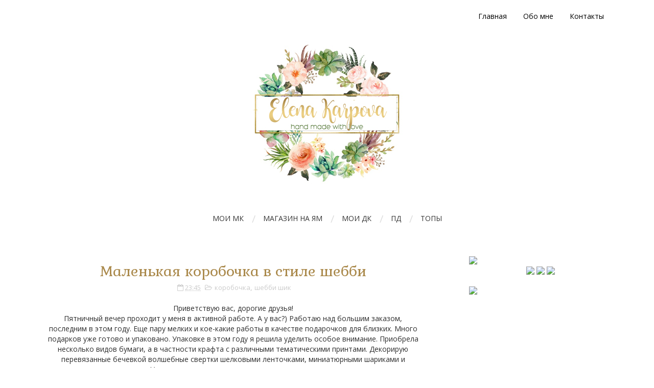

--- FILE ---
content_type: text/html; charset=UTF-8
request_url: https://elena-karpova.blogspot.com/2016/12/blog-post.html
body_size: 42249
content:
<!DOCTYPE html>
<html class='v2' dir='ltr' xmlns='http://www.w3.org/1999/xhtml' xmlns:b='http://www.google.com/2005/gml/b' xmlns:data='http://www.google.com/2005/gml/data' xmlns:expr='http://www.google.com/2005/gml/expr'>
<head>
<link href='https://www.blogger.com/static/v1/widgets/335934321-css_bundle_v2.css' rel='stylesheet' type='text/css'/>
<meta content='width=device-width,initial-scale=1,minimum-scale=1,maximum-scale=1' name='viewport'/>
<meta content='text/html;charset=UTF-8' http-equiv='Content-Type'/>
<meta content='IE=edge,chrome=1' http-equiv='X-UA-Compatible'/>
<meta content='text/html; charset=UTF-8' http-equiv='Content-Type'/>
<meta content='blogger' name='generator'/>
<link href='https://elena-karpova.blogspot.com/favicon.ico' rel='icon' type='image/x-icon'/>
<link href='http://elena-karpova.blogspot.com/2016/12/blog-post.html' rel='canonical'/>
<link rel="alternate" type="application/atom+xml" title="Dreamworld of Elena Karpova - Atom" href="https://elena-karpova.blogspot.com/feeds/posts/default" />
<link rel="alternate" type="application/rss+xml" title="Dreamworld of Elena Karpova - RSS" href="https://elena-karpova.blogspot.com/feeds/posts/default?alt=rss" />
<link rel="service.post" type="application/atom+xml" title="Dreamworld of Elena Karpova - Atom" href="https://www.blogger.com/feeds/4540854654010453963/posts/default" />

<link rel="alternate" type="application/atom+xml" title="Dreamworld of Elena Karpova - Atom" href="https://elena-karpova.blogspot.com/feeds/5888042489463674726/comments/default" />
<!--Can't find substitution for tag [blog.ieCssRetrofitLinks]-->
<link href='https://blogger.googleusercontent.com/img/b/R29vZ2xl/AVvXsEjvIt-XfvIQaoIpsztbTXnBebPVWnzeTh-1bFlYjHc3JnPeUPHpt1W_250xtylExCNXgAwBe295njqR97E0zJxUJp13qCNYUZjf_qOWNszEyN0IThmCKiR1aS6Tx34jG68nS6FnOEWnSu1x/s640/DSC_0055.JPG' rel='image_src'/>
<meta content='http://elena-karpova.blogspot.com/2016/12/blog-post.html' property='og:url'/>
<meta content='Маленькая коробочка в стиле шебби' property='og:title'/>
<meta content='  Приветствую вас, дорогие друзья!   Пятничный вечер проходит у меня в активной работе. А у вас?) Работаю над большим заказом, последним в э...' property='og:description'/>
<meta content='https://blogger.googleusercontent.com/img/b/R29vZ2xl/AVvXsEjvIt-XfvIQaoIpsztbTXnBebPVWnzeTh-1bFlYjHc3JnPeUPHpt1W_250xtylExCNXgAwBe295njqR97E0zJxUJp13qCNYUZjf_qOWNszEyN0IThmCKiR1aS6Tx34jG68nS6FnOEWnSu1x/w1200-h630-p-k-no-nu/DSC_0055.JPG' property='og:image'/>
<title>
Маленькая коробочка в стиле шебби - Dreamworld of Elena Karpova
</title>
<!-- Description and Keywords (start) -->
<meta content='YOUR KEYWORDS HERE' name='keywords'/>
<!-- Description and Keywords (end) -->
<meta content='Маленькая коробочка в стиле шебби' property='og:title'/>
<meta content='http://elena-karpova.blogspot.com/2016/12/blog-post.html' property='og:url'/>
<meta content='article' property='og:type'/>
<meta content='https://blogger.googleusercontent.com/img/b/R29vZ2xl/AVvXsEjvIt-XfvIQaoIpsztbTXnBebPVWnzeTh-1bFlYjHc3JnPeUPHpt1W_250xtylExCNXgAwBe295njqR97E0zJxUJp13qCNYUZjf_qOWNszEyN0IThmCKiR1aS6Tx34jG68nS6FnOEWnSu1x/s640/DSC_0055.JPG' property='og:image'/>
<meta content='Dreamworld of Elena Karpova' property='og:site_name'/>
<meta content='https://elena-karpova.blogspot.com/' name='twitter:domain'/>
<meta content='Маленькая коробочка в стиле шебби' name='twitter:title'/>
<meta content='summary_large_image' name='twitter:card'/>
<meta content='https://blogger.googleusercontent.com/img/b/R29vZ2xl/AVvXsEjvIt-XfvIQaoIpsztbTXnBebPVWnzeTh-1bFlYjHc3JnPeUPHpt1W_250xtylExCNXgAwBe295njqR97E0zJxUJp13qCNYUZjf_qOWNszEyN0IThmCKiR1aS6Tx34jG68nS6FnOEWnSu1x/s640/DSC_0055.JPG' name='twitter:image'/>
<meta content='Маленькая коробочка в стиле шебби' name='twitter:title'/>
<!-- Social Media meta tag need customer customization -->
<meta content='Facebook App ID here' property='fb:app_id'/>
<meta content='Facebook Admin ID here' property='fb:admins'/>
<meta content='@username' name='twitter:site'/>
<meta content='@username' name='twitter:creator'/>
<link href="//fonts.googleapis.com/css?family=Gabriela%7COpen+Sans:400,700" rel="stylesheet" type="text/css">
<link href='https://maxcdn.bootstrapcdn.com/font-awesome/4.5.0/css/font-awesome.min.css' rel='stylesheet'/>
<script src='//ajax.googleapis.com/ajax/libs/jquery/2.1.1/jquery.min.js'></script>
<style id='page-skin-1' type='text/css'><!--
/*
-----------------------------------------------
Blogger Template Style
Name:        Fashionly
Author :     http://www.soratemplates.com
License:     Free Version
----------------------------------------------- */
/* Variable definitions
====================
<Variable name="mainbgcolor" description="Blog main Color" type="color" default="#fff" />
*/
/*****************************************
reset.css
******************************************/
html, body, .section, .widget, div, span, applet, object, iframe,
h1, h2, h3, h4, h5, h6, p, blockquote, pre,
a, abbr, acronym, address, big, cite, code,
del, dfn, em, font, img, ins, kbd, q, s, samp,
small, strike, strong, sub, sup, tt, var,
dl, dt, dd, ol, ul, li,
fieldset, form, label, legend,
table, caption, tbody, tfoot, thead, tr, th, td, figure {    margin: 0;    padding: 0;}
html {   overflow-x: hidden;}
a {text-decoration:none;color:#000;}
article,aside,details,figcaption,figure,
footer,header,hgroup,menu,nav,section {     display:block;}
table {    border-collapse: separate;    border-spacing: 0;}
caption, th, td {    text-align: left;    font-weight: normal;}
blockquote:before, blockquote:after,
q:before, q:after {    content: "";}
.quickedit, .home-link{display:none;}
blockquote, q {    quotes: "" "";}
sup{    vertical-align: super;    font-size:smaller;}
code{    font-family: 'Courier New', Courier, monospace;    font-size:12px;    color:#272727;}
::selection {background:transparent; text-shadow:#000 0 0 2px;}
::-moz-selection {background:transparent; text-shadow:#000 0 0 2px;}
::-webkit-selection {background:transparent; text-shadow:#000 0 0 2px;}
::-o-selection {background:transparent; text-shadow:#000 0 0 2px;}
a img{	border: none;}
ol, ul { padding:0;  margin:0;  text-align: left;  }
ol li { list-style-type: decimal;  padding:0 0 5px;  }
ul li { list-style-type: disc;  padding: 0 0 5px;  }
ul ul, ol ol { padding: 0; }
#navbar-iframe, .navbar {   height:0px;   visibility:hidden;   display:none   }
#HTML300, #Text100, .post-footer-line.post-footer-line-1, .post-footer-line.post-footer-line-2 , .post-footer-line.post-footer-line-3 {
display: none;
}
.item-control {
display: none !important;
}
h2.date-header, h4.date-header {display:none;margin:1.5em 0 .5em}
h1, h2, h3, h4, h5, h6 {
font-family:'Gabriela', serif;
font-weight: 400;
text-align: center;
color: #aa894b;
}
blockquote {
padding: 8px;
background-color: #faebbc;
border-top: 1px solid #e1cc89;
border-bottom: 1px solid #e1cc89;
margin: 5px;
background-image: url(https://blogger.googleusercontent.com/img/b/R29vZ2xl/AVvXsEiz5EGec6xqUe5T8Mk46NT3Z8HHyxDXAS5VmPBBQpMDBJgJZLcZxUyZDeKdgU7iF1LFLys4nMQzvuheDgi43PWQqoixjdnquaTlosfa5paNYqp6fEUcvZxtlzq9yiM-yqeYvauvo4nUUCI/s1600/openquote1.gif);
background-position: top left;
background-repeat: no-repeat;
text-indent: 23px;
}
blockquote p{
display: block;
background-image: url(https://blogger.googleusercontent.com/img/b/R29vZ2xl/AVvXsEg5YJ7XGzqdbtLslArihmMHeEadNNh1kg9NJ8FuLUl3qeXWFxxr-fYPcJpWZA5gK5RCv8aEqVPDIrLlDzur1a9121j5U3TvS9mLEbp-3LXk4vS81i-e7Vj0hiU3xQMiqYYhqeDirSu1-Kk/s1600/closequote1.gif);
background-repeat: no-repeat;
background-position: bottom right;
}
body i {
color: #fcd7c4;
}
img {
vertical-align: middle;
width: normal;
}
.selectnav {display:none}
/*****************************************
Custom css starts
******************************************/
body {
color: #2e2e2e;
font-family:'Open Sans', sans-serif;
font-size: 14px;
font-weight: normal;
line-height: 21px;
background: #ffffff;
}
/* ######## Wrapper Css ######################### */
#outer-wrapper{max-width:100%;margin:0 auto;background-color:#FFF;box-shadow:0 0 5px RGBA(0, 0, 0, 0.2)}
.row{width:1115px; margin:0 auto;}
#content-wrapper {
margin: 0 auto;
padding: 40px 0 80px;
overflow: hidden;
}
#main-wrapper {
float: left;
width: 67%;
max-width: 750px;
}
#sidebar-wrapper {
float: right;
width: 30%;
max-width: 280px;
}
/* ######## Top Header Bar Css ######################### */
.top-bar-wrapper {
position: relative;
overflow: hidden;
min-height:60px;
color: #333;
margin:0 auto;
}
.top-bar-social {
float: left;
padding: 10px 0;
}
.top-bar-social li {
display: inline;
padding: 0;
float: left;
margin-right: 5px;
;
}
.top-bar-social .widget ul {
padding: 0;
}
.top-bar-social .LinkList ul {
text-align: center;
}
.top-bar-social #social a {
display: block;
width: 30px;
height: 30px;
line-height: 30px;
font-size: 15px;
color: #202020;
border:4px double #efefef;
transition: background 0.3s linear;
-moz-transition: background 0.3s linear;
-webkit-transition: background 0.3s linear;
-o-transition: background 0.3s linear;
-webkit-border-radius: 100%;
-moz-border-radius: 100%;
border-radius: 100%;
}
.top-bar-social #social a:before {
display: inline-block;
font: normal normal normal 22px/1 FontAwesome;
font-size: inherit;
font-style: normal;
font-weight: 400;
-webkit-font-smoothing: antialiased;
-moz-osx-font-smoothing: grayscale;
}
.top-bar-social .facebook:before {
content: "\f09a";
}
.top-bar-social #social a.facebook:hover {
background-color: #3b5998;
}
.top-bar-social .twitter:before {
content: "\f099";
}
.top-bar-social #social a.twitter:hover {
background-color: #55acee;
}
.top-bar-social .gplus:before {
content: "\f0d5";
}
.top-bar-social #social a.gplus:hover {
background-color: #dd4b39;
}
.top-bar-social .linkedin:before {
content: "\f0e1";
}
.top-bar-social ul#social a.linkedin:hover {
background-color: #0976b4;
}
.top-bar-social .instagram:before {
content: "\f16d";
}
.top-bar-social ul#social a.instagram:hover {
background-color: #3f729b;
}
.top-bar-social .pinterest:before {
content: "\f0d2";
}
.top-bar-social ul#social a.pinterest:hover {
background-color: #cc2127;
}
.top-bar-social ul#social a:hover {
color: #fff;
opacity: 1;
}
.top-bar-menu {
float: right;
}
.top-menu ul {
overflow: hidden;
list-style: none;
padding: 0;
margin: 0;
}
.top-menu ul li {
float: left;
display: inline-block;
list-style: none;
}
.top-menu ul li a {
padding: 20px 16px;
display: block;
border: none !important;
text-decoration: none;
line-height: inherit;
font-size: 14px;
font-weight: normal;
}
.selectnav {display:none}
/* ######## Header Css ######################### */
#header-wrapper {
text-align: center;
padding:0;
background:#fff;
margin-bottom: 10px;
}
#header {
padding: 10px 0px 30px;
}
#header-inner {
text-align: center;
display: inline-block;
}
/* ######## Navigation Menu Css ######################### */
.sticky-wrapper.is-sticky .row {
width: 100%;
}
.sticky-wrapper.is-sticky .nav-menu {
background:#fff;
border-bottom:1px solid #f2f2f2;
}
.nav-menu {
text-align: center;
margin: 0 auto;
padding: 0;
z-index: 299;
}
#nav {
margin: 0 auto;
}
.nav-menu {
padding: 0;
}
.nav-menu ul {
list-style: none;
margin: 0;
padding: 0;
z-index: 999;
text-align: center;
}
.nav-menu ul li {
display: inline-block;
line-height: 1;
list-style: none outside none;
padding: 0;
text-align: left;
position: relative;
}
.nav-menu ul li:after {
content: "/";
display: block;
position: absolute;
margin: auto;
top: -10px;
bottom: 0;
width: 8px;
height: 8px;
text-align: center;
font-weight: 400;
font-size: 20px;
text-rendering: auto;
-webkit-font-smoothing: antialiased;
-moz-osx-font-smoothing: grayscale;
color:#dddddd;
}
.nav-menu ul li:after {
right: -5px;
}
.nav-menu ul li:last-child:after {
display: none;
}
.nav-menu li a {
background: transparent;
color: #333;
display: block;
font-size: 14px;
padding: 14px 19px;
position: relative;
text-decoration: none;
text-transform: uppercase;
}
.nav-menu li a i {
margin-right: 3px;
}
.nav-menu li a:hover,
.nav-menu ul li.highlight a {
color: #202020;
}
.nav-menu ul li ul {
width: 180px;
margin: 0px;
position: absolute;
visibility: hidden;
display: inline;
padding: 0px;
height: auto;
border: 1px solid #f2f2f2;
border-top-width:0;
background: #f8f8f8;
}
#sub-menu li:after, #sub-menu li:before {
display:none;
}
.nav-menu ul li:hover ul {
visibility: visible;
}
.nav-menu li li a {
color: #333;
font-size: 14px;
padding: 10px 15px;
position: relative;
text-align: left;
}
.nav-menu li li {
float: none !important;
display: block;
}
.nav-menu a#pull {
display: none;
}
.nav-menu ul li.hasSub a {
padding-right: 25px
}
.nav-menu ul li.hasSub a:after {
color: #333;
position: absolute;
top: 15px;
right: 10px;
display: block;
content: "\f107";
font-family: FontAwesome;
font-weight: 400;
font-size: 15px;
text-rendering: auto;
-webkit-font-smoothing: antialiased;
-moz-osx-font-smoothing: grayscale
}
.nav-menu ul li.hasSub ul li a:after {
display: none!important
}
/* ######## Slider Css ######################### */
#slider_post {
position: relative;
padding: 0;
margin:0 auto;
}
#slider_post ul {
padding:0;
}
.owl-carousel .owl-wrapper:after {
content: ".";
display: block;
clear: both;
visibility: hidden;
line-height: 0;
height: 0;
}
.owl-carousel {
display: none;
position: relative;
width: 100%;
-ms-touch-action: pan-y;
}
.owl-carousel .owl-wrapper {
display: none;
position: relative;
-webkit-transform: translate3d(0px, 0px, 0px);
}
.owl-carousel .owl-wrapper-outer {
overflow: hidden;
position: relative;
width: 100%;
}
.owl-carousel .owl-wrapper-outer.autoHeight {
-webkit-transition: height 500ms ease-in-out;
-moz-transition: height 500ms ease-in-out;
-ms-transition: height 500ms ease-in-out;
-o-transition: height 500ms ease-in-out;
transition: height 500ms ease-in-out;
}
.owl-controls .owl-page,
.owl-controls .owl-buttons div {
cursor: pointer;
}
.owl-controls {
-webkit-user-select: none;
-khtml-user-select: none;
-moz-user-select: none;
-ms-user-select: none;
user-select: none;
-webkit-tap-highlight-color: rgba(0, 0, 0, 0);
}
.grabbing,
.grabbing a,
.grabbing * {
cursor: e-resize!important;
}
.owl-carousel .owl-wrapper,
.owl-carousel .owl-item {
-webkit-backface-visibility: hidden;
-moz-backface-visibility: hidden;
-ms-backface-visibility: hidden;
-webkit-transform: translate3d(0, 0, 0);
-moz-transform: translate3d(0, 0, 0);
-ms-transform: translate3d(0, 0, 0);
}
.owl-prev,
.owl-next {
top: 40%;
color: #ccc;
font-family: FontAwesome;
position: absolute;
z-index: 1;
display: block;
padding: 0;
cursor: pointer;
padding: 0;
text-align: center;
overflow: hidden
}
.owl-prev {
left: 0
}
.label_with_thumbs .owl-prev,
.label_with_thumbs .owl-next {
margin-top: 0px;
font-size: 80px;
}
.label_with_thumbs .owl-prev {
left: -60px;
}
.label_with_thumbs .owl-next {
right:-60px;
}
.label_with_thumbs .owl-dots {
bottom: 10px
}
.owl-next:before {
font-family: fontawesome;
}
.owl-prev:before {
font-family: fontawesome;
}
.owl-carousel {
padding: 5px 0;
}
.label_with_thumbs .owl-carousel {
border: 0;
padding: 0;
}
.label_with_thumbs .owl-item li {
margin: 0;
padding: 0;
}
.label_with_thumbs .owl-prev:hover,
.label_with_thumbs .owl-next:hover {
opacity: .9;
color: #333;
}
.owl-next:before {
content: '\f105';
font-family: fontawesome;
}
.owl-prev:before {
content: '\f104';
font-family: fontawesome;
}
.owl-carousel .owl-item {
float: left;
}
.box-title .owl-controls {
float: right;
}
.label_with_thumbs {
float: left;
width: 100%;
min-height: 70px;
margin: 0px 10px 2px 0px;
padding: 0;
}
ul.label_with_thumbs li {
padding:8px 0;
min-height:65px;
margin-bottom:0px;
}
.label_with_thumbs li{
list-style: none ;
padding-left:0px !important;
}
.label_with_thumbs .owl-item li img {
height: auto;
width: 100%;
}
.label_with_thumbs .owl-item li .thumb-hover {
content: no-close-quote;
position: absolute;
bottom: -5px;
width: 100%;
background: url(https://blogger.googleusercontent.com/img/b/R29vZ2xl/AVvXsEgHkSlrHM24XJhu20y3n2W4b6YWtS-46y76rWH5MLZjvZDaBvIEhT1gGDksINKpJLFenEIwmhxEYBtFEVoYwrJZ5-JcERdGyRbM-PanYMsqSZ0e9QRF8XswXWSKGeRVhOJHmG5T4hTQEaXn/s1600-r/gradient.png) repeat-x 0 -1px;
opacity: .8;
left: 0;
opacity: .9;
background-size: 200px 100%;
height: 200px;
}
.label_with_thumbs .recent-thumb:after {
content: no-close-quote;
position: absolute;
left: 0;
bottom: 0;
height: 100%;
width: 100%;
opacity: 0.5;
background: -webkit-linear-gradient(top,rgba(0,0,0,0.2) 50%,rgba(0,0,0,0.5) 70%,rgba(0,0,0,1) 100%);
background: -moz-linear-gradient(top,rgba(0,0,0,0.2) 50%,rgba(0,0,0,0.5) 70%,rgba(0,0,0,1) 100%);
background: -ms-linear-gradient(top,rgba(0,0,0,0.2) 50%,rgba(0,0,0,0.5) 70%,rgba(0,0,0,1) 100%);
background: -o-linear-gradient(top,rgba(0,0,0,0.2) 50%,rgba(0,0,0,0.5) 70%,rgba(0,0,0,1) 100%);
background: linear-gradient(top,rgba(0,0,0,0.2) 50%,rgba(0,0,0,0.5) 70%,rgba(0,0,0,1) 100%);
}
.label_with_thumbs .slider-con {
padding: 15px;
text-align: center;
}
.slider-con {
color: #fff;
position: absolute;
bottom: 20px;
width: 100%;
z-index: 2;
box-sizing: border-box;
}
.slider-con a {
color:#fff;
}
.slider-con h3 {
padding-bottom: 15px;
}
.slider-con br {
display: none;
}
.featured-content {
display: none;
}
.wid-thumb {
height: 500px;
position: relative;
width: 100%;
display: block;
}
.wid-thumb a {
}
.label_with_thumbs .recent-thumb {     text-transform: capitalize;
color: #fff;
width: 100%;
height: 100%;
display: block;
position: relative;}
.label_with_thumbs strong {padding-left:0px;font-size: 28px;
line-height: 35px;
letter-spacing: .5px;}
/* ######## Sidebar Css ######################### */
.sidebar .widget {
margin-bottom: 20px;
position: relative;
}
.sidebar h2 {
color: #2e2e2e;
font-size: 22px;
padding: 10px 0;
margin: 0 0 20px;
letter-spacing: 1.5px;
text-transform: capitalize;
position: relative;
text-align: center;
}
.sidebar h2:before, .sidebar h2:after {
content: '';
display: block;
position: absolute;
margin: auto;
top: 0;
bottom: 0;
background: #585858;
width: 10%;
height: 1px;
text-align: center;
}
.sidebar h2:after {
right: 16px;
}
.sidebar ul,.sidebar li{
list-style-type:none;
margin:0;
}
/* ######## Post Css ######################### */
article {
padding: 0;
}
.post-outer {
padding: 0 0 20px 0;
}
.post {
display: block;
overflow: hidden;
word-wrap: break-word;
}
.post h2 {
margin-bottom: 12px;
line-height: 30x;
font-size: 23px;
}
.post h2 a {
color: #000;
letter-spacing: 1px;
}
.post h2 {
margin: 0 0 10px;
padding: 0;
}
.retitle {
position: relative;
top: 0px;
display: block;
width: 75%;
margin: 0 auto;
z-index: 1;
background: #fff;
padding: 5px 10px;
}
.retitle h2 {
margin: 0px 0;
display: block;
text-align:center;
}
.post-body {
margin: 0px;
padding:10px;
font-size: 14px;
line-height: 20px;
box-sizing: border-box;
}
.block-image {
float: none;
margin: 0 auto;
clear: both;
width: 100%;
}
.block-image .thumb {
width: 100%;
height: 350px;
position: relative;
display: block;
overflow: hidden;
}
.block-image a {
width: 100%;
height: 350px;
display: block;
transition: all .3s ease-out!important;
-webkit-transition: all .3s ease-out!important;
-moz-transition: all .3s ease-out!important;
-o-transition: all .3s ease-out!important;
}
.block-image a:after, .wid-thumb a:before {
content: '';
position: absolute;
z-index: 2;
top: 0;
left: 0;
width: 100%;
height: 100%;
background: rgba(255,255,255,0.3);
-webkit-transition: -webkit-transform 0.7s;
transition: transform 0.7s;
-webkit-transform: scale3d(1.9,1.4,1) rotate3d(0,0,1,45deg) translate3d(0,-140%,0);
transform: scale3d(1.9,1.4,1) rotate3d(0,0,1,45deg) translate3d(0,-140%,0);
}
.block-image:hover.block-image a:after, .wid-thumb:hover.wid-thumb a:before {
-webkit-transform: scale3d(1.9,1.4,1) rotate3d(0,0,1,45deg) translate3d(0,140%,0);
transform: scale3d(1.9,1.4,1) rotate3d(0,0,1,45deg) translate3d(0,140%,0);
}
.date-header {
color: #bdbdbd;
display: block;
font-size: 12px;
font-weight: 400;
line-height: 1.3em;
margin: 0!important;
padding: 0;
}
.date-header a {
color: #bdbdbd;
}
.post-header {
padding: 10px;
}
#meta-top {
display: block;
text-align: center;
}
#meta-post {
position: relative;
display: inline;
border-bottom: 1px solid #f2f2f2;
padding-bottom: 10px;
}
#meta-top i {
margin-right: 5px;
margin-left: 5px;
}
#meta-post:after {
content: "";
position: absolute;
bottom: -5px;
left: 0;
right: 0;
margin-left: auto;
margin-right: auto;
width: 12%;
height: 2px;
background-color: #343434;
}
#meta-post .fa-calendar-o {
margin-left: 8px;
}
.post-meta {
text-align: center;
color: #bdbdbd;
display: block;
font-size: 13px;
font-weight: 400;
line-height: 21px;
margin: 0;
padding: 0;
}
.post-meta a, .post-meta i {
text-align: center;
color: #CBCBCB;
}
.post-timestamp {
margin-left: 5px;
}
.label-head {
margin-left: 5px;
}
.label-head a {
padding-left: 2px;
}
.resumo {
margin-top: 10px;
color: #919191;
}
.resumo span {
display: block;
margin-bottom: 8px;
font-size: 14px;
line-height: 31px;
text-align: justify;
}
.resumo span:first-letter {
float: left;
font-family: 'Gabriela', serif;
font-size: 80px;
line-height: 80px;
display: block;
text-align: center;
margin-right: 22px;
margin-top: 10px;
padding: 10px 14px;
margin-bottom: 10px;
border-top: 1px solid #fcd7c4;
border-bottom: 1px solid #fcd7c4;
color:#333;
}
.post img {
max-width: 100%;
padding: 10px 0;
position: relative;
margin:0 auto;
}
.post h3 {
font-size: 18px;
margin-top: 20px;
margin-bottom: 10px;
line-height: 1.1;
}
.tag a {
padding: 5px 10px;
background: #FFD439;
letter-spacing: 1px;
line-height: 23px;
color: #000;
}
.post-labels {
float:left !important;
}
.post-labels i {
margin-right:8px;
}
.post-labels a {
border: none !important;
}
.read-more-wrap, .post-labels {
float:right;
position: relative;
color: #000000;
background: #FFF;
padding: 0px;
height: 35px;
line-height: 32px;
text-transform: uppercase;
font-size: 12px;
letter-spacing: 1px;
font-family: 'Gabriela', serif;
}
.read-more-wrap a, .post-labels a{
color: #000;
display: block;
padding: 0px 15px;
border: 1px solid #777;
-webkit-transition: all 0.5s;
transition: all 0.5s;
}
.read-more-wrap a:hover {
text-decoration: none !important;
box-shadow: 200px 0 0 0 #fcd7c4 inset;
color: #fff;
}
.read-more-wrap a:hover i {
color:#fff;
}
.comment-link {
white-space: normal;
}
#blog-pager {
clear: both;
text-align: center;
padding: 15px 0;
background: #ffffff;
color: #4d4d4d;
}
.displaypageNum a,
.showpage a,
.pagecurrent, .blog-pager-older-link, .blog-pager-newer-link {
padding: 5px 13px;
margin-right: 8px;
color: #fff;
background-color: #aa894b;
display: inline-block;
line-height: 20px;
-moz-border-radius: 2px;
-webkit-border-radius: 2px;
border-radius: 2px;
margin-top: 10px;
}
.displaypageNum a:hover,
.showpage a:hover,
.pagecurrent, .blog-pager-older-link:hover, .blog-pager-newer-link:hover {
background: #fcd7c4;
text-decoration: none;
color: #fff;
}
#blog-pager .showpage,
#blog-pager {
padding: 5px 10px;
font: normal 13px arial;
text-align: center;
color: #000;
float: center;
}
.showpageOf {
display: none!important;
overflow: hidden;
}
#blog-pager .pages {
margin: 10px 0;
border: none;
}
* ######## Share widget Css ######################### */
.share-box {
position: relative;
padding: 10px;
}
.share-title {
color: #010101;
display: inline-block;
padding-bottom: 7px;
font-size: 15px;
font-weight: 500;
position: relative;
top: 2px;
float: left;
padding-right: 10px;
font-family: 'Gabriela', serif;
}
.share-art {
float: left;
padding: 0;
padding-top: 0;
font-size: 13px;
font-weight: 400;
text-transform: capitalize;
}
.share-art a {
color: #fff;
padding: 3px 8px;
margin-left: 4px;
border-radius: 2px;
display: inline-block;
margin-right: 0;
background: #010101;
}
.share-art i {color:#fff;}
.share-art a:hover{color:#fff}
.share-art .fac-art{background:#3b5998}
.share-art .fac-art:hover{background:rgba(49,77,145,0.7)}
.share-art .twi-art{background:#00acee}
.share-art .twi-art:hover{background:rgba(7,190,237,0.7)}
.share-art .goo-art{background:#db4a39}
.share-art .goo-art:hover{background:rgba(221,75,56,0.7)}
.share-art .pin-art{background:#CA2127}
.share-art .pin-art:hover{background:rgba(202,33,39,0.7)}
.share-art .lin-art{background:#0077B5}
.share-art .lin-art:hover{background:rgba(0,119,181,0.7)}
.share-box .post-author {
float: right;
}
.share-box .post-author i {
font-family: 'Gabriela', serif;
}
.sora-author-box {
border: 1px solid #f2f2f2;
background: #f8f8f8;
overflow: hidden;
padding: 10px;
margin: 10px 0;
}
.sora-author-box img {
float: left;
margin-right: 10px;
border-radius: 50%;
}
.sora-author-box p {
padding: 10px;
}
.sora-author-box b {
font-family: 'Gabriela', serif;
font-size: 20px;
}
/* ######## Related Post Css ######################### */
#related-posts {
margin-bottom: 10px;
}
#related-posts .related-text {
display: none;
}
.related li{width:32%;position:relative;overflow:hidden;float:left;display:block;box-sizing:border-box;margin:0 0 0 2%;padding:0}
.related li:first-child,.related li:nth-child(4){margin-left:0}
.related li h3 {
margin-top:0;
}
.related-thumb {
width: 100%;
height: 120px;
overflow: hidden;
border-radius: 2px;
}
.related li .related-img {
width: 100%;
height: 120px;
display: block;
transition: all .3s ease-out!important;
-webkit-transition: all .3s ease-out!important;
-moz-transition: all .3s ease-out!important;
-o-transition: all .3s ease-out!important;
}
.related li .related-img:hover {
-webkit-transform: scale(1.1) rotate(-1.5deg)!important;
-moz-transform: scale(1.1) rotate(-1.5deg)!important;
transform: scale(1.1) rotate(-1.5deg)!important;
transition: all .3s ease-out!important;
-webkit-transition: all .3s ease-out!important;
-moz-transition: all .3s ease-out!important;
-o-transition: all .3s ease-out!important;
}
.related-title a {
font-size: 15px;
line-height: 1.35em;
padding: 10px 5px 10px 0;
font-weight: 400;
color: #010101;
display: block;
}
.related-title a:hover {
color: #777;
text-decoration: underline;
}
/* ######## Comments Css ######################### */
.comments-title {
position: relative;
clear: both;
z-index: 1;
margin: 0;
line-height: 33px
}
.comments-title h2 {
display: inline-block;
position: relative;
background-color: #fff;
color: #1c1c1c;
font-size: 18px;
letter-spacing: -.4px;
text-transform: uppercase;
font-weight: 700;
z-index: 1;
margin: 0;
padding-right: 15px
}
.comments-title:after {
content: "";
position: absolute;
z-index: 0;
top: 14px;
left: 0;
width: 100%;
height: 5px;
background-color: #F5F5F5
}
.blogger-tab {
display: block
}
.comments {
clear: both;
margin: 0;
color: #1c1c1c;
background: #ffffff;
padding: 10px 25px;
}
.comments h4 {
font-weight: 400;
font-size: 20px;
padding-top: 1px;
margin-bottom:10px;
text-align: center;
position: relative;
}
.comments h4:before, .comments h4:after {
content: '';
display: block;
position: absolute;
margin: auto;
top: 0;
bottom: 0;
background: #a6854a;
width: 20%;
height: 1px;
text-align: center;
}
.comments h4:after {
right: 16px;
}
.comments .comments-content {
margin: 0;
padding: 0
}
.comments .comments-content .comment {
margin-bottom: 0;
padding-bottom: 8px
}
.comments .comments-content .comment:first-child {
padding-top: 0
}
.comments .item-control {
position: static
}
.comments .avatar-image-container {
float: left;
overflow: hidden;
position: absolute
}
.comments .avatar-image-container,
.comments .avatar-image-container img {
height: 45px;
max-height: 45px;
width: 45px;
max-width: 45px;
border-radius: 0
}
.comments .comment-block {
overflow: hidden;
padding: 0 0 10px;
border-bottom: 1px solid #f2f2f2;
}
.comments .comment-block,
.comments .comments-content .comment-replies {
margin-left: 60px;
margin-top: 0
}
.comments .comments-content .inline-thread {
padding: 0
}
.comments .comment-actions {
float: left;
width: 100%;
position: relative;
margin: 0
}
.comments .comments-content .comment-header {
font-size: 14px;
display: block;
overflow: hidden;
clear: both;
margin: 0 0 3px;
padding: 0 0 5px;
}
.comments .comments-content .user {
font-style: normal;
font-weight: 500;
display: block;
font-size: 16px
}
.comments .comments-content .icon.blog-author {
display: none
}
.comments .comments-content .comment-content {
float: left;
text-align: left;
font-size: 13px;
line-height: 1.4em;
color: #656565
}
.comments .comment .comment-actions a {
margin-right: 5px;
padding: 2px 5px;
color: #1c1c1c;
font-weight: 400;
background-color: #f5f5f5;
font-size: 10px;
float:right;
}
.comments .comment .comment-actions a:hover {
color: #fff;
background-color: #CD2122;
text-decoration: none
}
.comments .comments-content .datetime {
color: #999;
float: left;
font-size: 11px;
position: relative;
font-style: italic;
margin: 2px 0 0;
display: block
}
.comments .comments-content .datetime:before {
content: '\f017';
font-family: fontawesome;
font-style: normal;
margin-right: 3px
}
.comments .comments-content .comment-header a {
color: inherit
}
.comments .comments-content .comment-header a:hover {
color: #CD2122
}
.comments .thread-toggle {
margin-bottom: 4px
}
.comments .thread-toggle .thread-arrow {
height: 7px;
margin: 0 3px 2px 0
}
.comments .thread-expanded {
padding: 8px 0 0
}
.comments .comments-content .comment-thread {
margin: 0
}
.comments .continue a {
padding: 0 0 0 60px;
font-weight: 400
}
.comments .comments-content .loadmore.loaded {
margin: 0;
padding: 0
}
.comments .comment-replybox-thread {
margin: 0
}
iframe.blogger-iframe-colorize,
iframe.blogger-comment-from-post {
height: 283px!important
}
/* ######## Subscribe Css ######################### */
#subscribe-css {
position: relative;
padding: 20px 0;
background: #f8f8f8;
overflow: hidden;
border-top: 4px solid #eee;
}
.subscribe-wrapper {
color: #fff;
font-size: 16px;
line-height: normal;
margin: 0;
text-align: center;
text-transform: none;
font-weight: 400;
width: 100%
}
.subscribe-form {
clear: both;
display: block;
overflow: hidden
}
form.subscribe-form {
clear: both;
display: block;
margin: 0;
width: auto;
overflow: hidden
}
.subscribe-css-email-field {
background: #222;
color: #fff;
margin: 10px 0;
padding: 15px 20px;
width: 35%;
border: 0
}
.subscribe-css-email-button {
background: #fcd7c4;
color: #fff;
cursor: pointer;
font-weight: 700;
padding: 14px 30px;
margin-left: 15px;
text-transform: none;
font-size: 16px;
border: 0;
border-radius: 3px;
transition: all .6s;
}
.subscribe-css-email-button:hover {
background: #555;
}
#subscribe-css p.subscribe-note {
margin: 16px;
text-align: center;
color: #000;
font-size: 180%;
font-weight: 400;
line-height: normal;
font-family: 'Gabriela', serif;
}
#subscribe-css p.subscribe-note span {
position: relative;
overflow: hidden;
font-weight: 700;
transition: all .5s;
}
#subscribe-css p.subscribe-note span.itatu {
font-weight: 400;
font-style: italic;
color: #000;
text-transform: lowercase;
}
#subscribe-css p.subscribe-note span.itatu:before,
#subscribe-css p.subscribe-note span.itatu:after {
display: none
}
#subscribe-css p.subscribe-note span:before {
content: '';
position: absolute;
bottom: -2px;
left: 0;
width: 0;
height: 3px;
margin: 10px 0 0;
background: #000;
transition: all .5s
}
#subscribe-css:hover p.subscribe-note span:before {
width: 100%;
}
/* ######## Footer Css ######################### */
#jugas_footer {
color: #333;
font-family: 'Gabriela', serif;
font-weight: 400;
}
.copy-container {
background: #fff;
margin: 0 auto;
overflow: hidden;
padding: 30px 0px;
}
.jugas_footer_copyright a {
color: #333;
}
.jugas_footer_copyright {
text-align: center;
}
.PopularPosts .item-thumbnail {
margin: 0 10px 0 0 !important;
width: 80px;
height: 60px;
float: left;
overflow: hidden
}
.PopularPosts .item-thumbnail a {
position: relative;
display: block;
overflow: hidden;
line-height: 0
}
.PopularPosts ul li img {
padding: 0;
width: 80px;
height: 60px
}
.PopularPosts .widget-content ul li {
overflow: hidden;
padding: 10px 0
}
.sidebar .PopularPosts .widget-content ul li:first-child {
padding-top: 0;
border-top: 0
}
.sidebar .PopularPosts .widget-content ul li:last-child {
padding-bottom: 0
}
.PopularPosts ul li a {
color: #222222;
font-weight: 400;
font-size: 13px;
line-height: 1.6em;
font-family: 'Gabriela', serif;
}
.PopularPosts ul li a:hover {
color: #e74c3c;
}
.PopularPosts .item-title {
margin: 0;
padding: 0;
line-height: 0
}
.item-snippet {
font-size: 12px;
padding-top: 3px;
font-weight: 400;
color: #999
}
/** Instagram widget support **/
.instag ul.thumbnails > li {
width:32% !important;
}
.instag ul.thumbnails > li img:hover {
opacity:.8;
}
.instag ul li {
margin:0;
padding-bottom:0;
border-bottom:none;
}
#instafeed{width:100%;display:block;margin:0;padding:0;line-height:0}
#instafeed img{height:auto;width:100%}
#instafeed a{padding:0;margin:0;display:inline-block;position:relative}
#instafeed li{width:16.666%;display:inline-block;margin:0!important;padding:0!important}
#instafeed .insta-likes{width:100%;height:100%;margin-top:-100%;opacity:0;text-align:center;letter-spacing:1px;background:rgba(255,255,255,0.4);position:absolute;text-shadow:2px 2px 8px #fff;font:normal 400 11px Montserrat,sans-serif;color:#222;line-height:normal;transition:all .35s ease-out;-o-transition:all .35s ease-out;-moz-transition:all .35s ease-out;-webkit-transition:all .35s ease-out}
#instafeed a:hover .insta-likes{opacity:1}
.featureinsta {
margin: auto;
position: relative;
transition: all 1s ease;
height: auto;
overflow: hidden;
}
.featureinsta .overlay {
opacity:0;
background: rgba(17, 17, 17, 0.57);
}
.featureinsta:hover .overlay {
opacity: 1;
top:0;
}
.overlay {
text-align: center;
position: absolute;
left: 0;
font-weight: bold;
right: 0;
top: -200px;
bottom: 0;
margin: 0;
padding: 0;
width: 100%;
z-index: 1;
transition: all .25s;
}
.overlay h3 {
font-size: 40px;
color: #fff;
letter-spacing: -1px;
font-weight: bold;
margin: 30px 0px 20px 0px;
}
.overlay a {
border-width: 2px;
padding: 1rem 1.5rem;
-webkit-transition: .3s;
-o-transition: .3s;
transition: .3s;
color: #fff;
text-decoration: none;
display: inline-block;
font-size: 17px;
font-weight: 400;
display: inline-block;
float: none;
cursor: pointer;
-webkit-box-sizing: border-box;
-moz-box-sizing: border-box;
-ms-box-sizing: border-box;
box-sizing: border-box;
border: 1px solid #1c5380;
-webkit-border-radius: 3px;
border-radius: 3px;
background-color: #6f97b6;
background-image: -webkit-gradient(linear,left top,left bottom,from(#6f97b6),to(#3f729b));
background-image: -webkit-linear-gradient(top,#6f97b6,#3f729b);
background-image: -moz-linear-gradient(top,#6f97b6,#3f729b);
background-image: -o-linear-gradient(top,#6f97b6,#3f729b);
background-image: -ms-linear-gradient(top,#6f97b6,#3f729b);
background-image: linear-gradient(top,#6f97b6,#3f729b);
filter: progid:DXImageTransform.Microsoft.gradient(GradientType=0,StartColorStr='#6f97b6', EndColorStr='#3f729b');
background-position: 50% 50%;
text-shadow: 0 1px 1px #1c5380;
-webkit-box-shadow: 0 1px 1px rgba(0,0,0,.1),inset 1px 0 0 rgba(255,255,255,.05),inset -1px 0 0 rgba(255,255,255,.05),inset 0 1px 0 rgba(255,255,255,.2);
-moz-box-shadow: 0 1px 1px rgba(0,0,0,.1),inset 1px 0 0 rgba(255,255,255,.05),inset -1px 0 0 rgba(255,255,255,.05),inset 0 1px 0 rgba(255,255,255,.2);
box-shadow: 0 1px 1px rgba(0,0,0,.1),inset 1px 0 0 rgba(255,255,255,.05),inset -1px 0 0 rgba(255,255,255,.05),inset 0 1px 0 rgba(255,255,255,.2);
}
.overlay a:before {
content: "\f16d";
display: inline-block;
font: normal normal normal 22px/1 FontAwesome;
font-size: inherit;
font-style: normal;
font-weight: 400;
-webkit-font-smoothing: antialiased;
-moz-osx-font-smoothing: grayscale;
}
.cloud-label-widget-content {
text-align: left
}
.cloud-label-widget-content .label-count {
background: #efa48d;
color: #fff!important;
margin-left: -3px;
padding-right: 3px;
white-space: nowrap;
border-radius: 2px;
padding: 1px 4px !important;
font-size: 12px !important;
margin-right: 5px;
}
.cloud-label-widget-content .label-size {
background: #f5f5f5;
display: block;
float: left;
font-size: 11px;
margin: 0 5px 5px 0
}
.cloud-label-widget-content .label-size a,
.cloud-label-widget-content .label-size span {
height: 18px !important;
color: #222222;
display: inline-block;
font-size: 12px;
font-weight: 500!important;
padding: 6px 8px
}
.cloud-label-widget-content .label-size a {
padding: 6px 10px
}
.cloud-label-widget-content .label-size a:hover {
color: #fff!important
}
.cloud-label-widget-content .label-size,
.cloud-label-widget-content .label-count {
height: 30px!important;
line-height: 19px!important;
border-radius: 2px
}
.cloud-label-widget-content .label-size:hover {
background: #efa48d;
color: #000000!important
}
.cloud-label-widget-content .label-size:hover a {
color: #fff!important
}
.cloud-label-widget-content .label-size:hover span {
background: #202020;
color: #fff!important;
cursor: pointer
}
.cloud-label-widget-content .label-size-1,
.label-size-2,
.label-size-3,
.label-size-4,
.label-size-5 {
font-size: 100%;
opacity: 10
}
.label-size-1,
.label-size-2 {
opacity: 100
}
.flickr_widget .flickr_badge_image{float:left;margin-bottom:5px;margin-right:10px;overflow:hidden;display:inline-block}
.flickr_widget .flickr_badge_image:nth-of-type(4),.flickr_widget .flickr_badge_image:nth-of-type(8),.flickr_widget .flickr_badge_image:nth-of-type(12){margin-right:0}
.flickr_widget .flickr_badge_image img{max-width:67px;height:auto}
.flickr_widget .flickr_badge_image img:hover{opacity:.5}
/* ######## Responsive Css ######################### */
@media only screen and (max-width: 1200px) {
.row {
width: 96% !important;
margin: 0 auto;
float: none;
}
.sticky-wrapper.is-sticky .row {
width: 100% !important;
}
}
@media only screen and (max-width: 980px) {
#main-wrapper, #sidebar-wrapper {
float: none;
clear: both;
width: 100%;
margin: 0 auto;
}
#main-wrapper {
max-width: 100%;
}
#sidebar-wrapper {
padding-top: 20px;
}
.overlay a {
float: right;
margin: 30px 0;
}
.overlay h3 {
float: left;
}
}
@media screen and (max-width: 880px) {
#nav1, #nav {
display: none;
}
.home #header-wrapper {
margin-bottom: 10px;
}
.sticky-wrapper {
height: 40px!important;
}
.nav-menu .selectnav {
margin: 0 auto;
width: 100%;
}
.selectnav {
width: auto;
color: #222;
background: #f4f4f4;
border: 1px solid rgba(255,255,255,0.1);
position: relative;
border: 0;
padding: 6px 10px!important;
margin: 20px 0 0 7px;
}
.selectnav {
display: inline-block;
width: 200px;
}
.item #content-wrapper {
padding: 0 0 30px;
}
}
@media only screen and (max-width: 768px) {
.top-bar-social {
float: none;
width: 100%;
clear: both;
overflow: hidden;
}
.top-bar-menu {
float: none;
width: 100%;
clear: both;
margin-top: 0;
margin-bottom: 10px;
}
.top-bar-social li {
display: inline-block;
float: none;
}
.share-art span {
display: none;
}
.ops-404 {
width: 80%!important;
}
.title-404 {
font-size: 160px!important;
}
.overlay {
display:none;
visibility:hidden;
}
.selectnav {
margin: 20px 0 0 0;
}
}
@media only screen and (max-width: 480px) {
.wid-thumb {
height: 380px;
}
.index .post h2,.archive .post h2 {
line-height: 34px;
font-size: 23px;
}
h1.post-title {
font-size: 22px;
margin-bottom: 10px;
}
.subscribe-css-email-field, .subscribe-css-email-field {
width:100%;
}
#sidebar-wrapper {
max-width: 100%;
}
.about-widget-image {
overflow: hidden;
}
.share-title{
display:none;
}
.flickr_widget .flickr_badge_image:nth-of-type(4), .flickr_widget .flickr_badge_image:nth-of-type(8), .flickr_widget .flickr_badge_image:nth-of-type(12) {
margin-right: 10px;
}
.related li {
width: 100%;
}
}
@media only screen and (max-width: 360px) {
#meta-post {
position: relative;
overflow: hidden;
display: block;
border-bottom: 1px solid #f2f2f2;
}
#meta-post:after {
display: none;
}
}
@media only screen and (max-width: 300px) {
#sidebar-wrapper {display:none}
.archive .post h2,.index .post h2 {
line-height: 29px!important;
font-size: 15px!important;
}
.index .snippets,.archive .snippets,.sora-author-box img,.share-box .post-author {
display: none;
}
.share-art, .share-box .post-author {
float: none;
margin: 0 auto;
text-align: center;
clear: both;
}
.read-more-wrap, .post-labels {
float: none !important;
clear: both;
display: block;
text-align: center;
}
.ops-404 {
font-size: 22px!important;
}
.title-404 {
font-size: 130px!important;
}
h1.post-title {
font-size: 17px;
}
.share-box {
overflow: hidden;
}
.top-bar-social #social a {
width: 24px;
height: 24px;
line-height: 24px;
}
}

--></style>
<style id='template-skin-1' type='text/css'><!--
/*------Layout (No Edit)----------*/
body#layout .option {
background-color: #2c3e50!important;
overflow: hidden!important
}
body#layout .option h4 {
font-size: 16px;
padding: 4px 0 7px;
}
body#layout .option h4 {
color: #fff!important;
}
body#layout .option .widget {
float: left;
width: 33%;
}
body#layout .option .widget.locked-widget .widget-content {
background-color: #34495e !important;
border-color: #455668 !important;
color: #fff!important
}
body#layout .option .widget.locked-widget .widget-content a.editlink {
color: #fff !important;
border: 1px solid #233648;
border-radius: 2px;
padding: 2px 5px;
background-color: #233648
}
body#layout .top-bar-social, body#layout .top-bar-menu {
width: 46%;
}
body#layout #outer-wrapper {
padding: 0;
width: 1073px
}
body#layout .section h4 {
color: #333;
}
body#layout #content-wrapper {
margin: 0 auto
}
body#layout #main-wrapper {
float: left;
width: 70%;
margin: 0;
padding: 0
}
body#layout #sidebar-wrapper {
float: right;
width: 30%;
margin: 0;
padding: 5px 0 0;
background-color: #f8e244!important
}
body#layout #sidebar-wrapper .section {
background-color: #fff;
border: 1px solid #fff
}
body#layout #sidebar-wrapper .section .widget-content {
border-color: #5a7ea2!important
}
body#layout #sidebar-wrapper .section .draggable-widget .widget-wrap2 {
background-color: #5a7ea2!important
}
body#layout #main-wrapper #main {
margin-right: 4px;
background-color: #5a7ea2;
border-color: #34495e
}
body#layout #main-wrapper #main h4 {
color: #fff!important
}
body#layout .layout-widget-description {
display: none!important
}
body#layout #Blog1 .widget-content {
border-color: #34495e
}
/*------Layout (end)----------*/
--></style>
<script type='text/javascript'>
snippet_count = 300;
//<![CDATA[
function removeHtmlTag(strx,chop){
if(strx.indexOf("<")!=-1)
{
var s = strx.split("<");
for(var i=0;i<s.length;i++){
if(s[i].indexOf(">")!=-1){
s[i] = s[i].substring(s[i].indexOf(">")+1,s[i].length);
}
}
strx = s.join("");
}
chop = (chop < strx.length-1) ? chop : strx.length-2;
while(strx.charAt(chop-1)!=' ' && strx.indexOf(' ',chop)!=-1) chop++;
strx = strx.substring(0,chop-1);
return strx+'...';
}
function createSnippet(pID){
var div = document.getElementById(pID);
var summ = snippet_count;
var summary = '<div class="snippets">' + removeHtmlTag(div.innerHTML,summ) + '</div>';
div.innerHTML = summary;
}

//]]>
</script>
<script>
//<![CDATA[
// Generated by CoffeeScript 1.3.3
(function(){var e,t;e=function(){function e(e,t){var n,r;this.options={target:"instafeed",get:"popular",resolution:"thumbnail",sortBy:"none",links:!0,mock:!1,useHttp:!1};if(typeof e=="object")for(n in e)r=e[n],this.options[n]=r;this.context=t!=null?t:this,this.unique=this._genKey()}return e.prototype.hasNext=function(){return typeof this.context.nextUrl=="string"&&this.context.nextUrl.length>0},e.prototype.next=function(){return this.hasNext()?this.run(this.context.nextUrl):!1},e.prototype.run=function(t){var n,r,i;if(typeof this.options.clientId!="string"&&typeof this.options.accessToken!="string")throw new Error("Missing clientId or accessToken.");if(typeof this.options.accessToken!="string"&&typeof this.options.clientId!="string")throw new Error("Missing clientId or accessToken.");return this.options.before!=null&&typeof this.options.before=="function"&&this.options.before.call(this),typeof document!="undefined"&&document!==null&&(i=document.createElement("script"),i.id="instafeed-fetcher",i.src=t||this._buildUrl(),n=document.getElementsByTagName("head"),n[0].appendChild(i),r="instafeedCache"+this.unique,window[r]=new e(this.options,this),window[r].unique=this.unique),!0},e.prototype.parse=function(e){var t,n,r,i,s,o,u,a,f,l,c,h,p,d,v,m,g,y,b,w,E,S;if(typeof e!="object"){if(this.options.error!=null&&typeof this.options.error=="function")return this.options.error.call(this,"Invalid JSON data"),!1;throw new Error("Invalid JSON response")}if(e.meta.code!==200){if(this.options.error!=null&&typeof this.options.error=="function")return this.options.error.call(this,e.meta.error_message),!1;throw new Error("Error from Instagram: "+e.meta.error_message)}if(e.data.length===0){if(this.options.error!=null&&typeof this.options.error=="function")return this.options.error.call(this,"No images were returned from Instagram"),!1;throw new Error("No images were returned from Instagram")}this.options.success!=null&&typeof this.options.success=="function"&&this.options.success.call(this,e),this.context.nextUrl="",e.pagination!=null&&(this.context.nextUrl=e.pagination.next_url);if(this.options.sortBy!=="none"){this.options.sortBy==="random"?d=["","random"]:d=this.options.sortBy.split("-"),p=d[0]==="least"?!0:!1;switch(d[1]){case"random":e.data.sort(function(){return.5-Math.random()});break;case"recent":e.data=this._sortBy(e.data,"created_time",p);break;case"liked":e.data=this._sortBy(e.data,"likes.count",p);break;case"commented":e.data=this._sortBy(e.data,"comments.count",p);break;default:throw new Error("Invalid option for sortBy: '"+this.options.sortBy+"'.")}}if(typeof document!="undefined"&&document!==null&&this.options.mock===!1){a=e.data,this.options.limit!=null&&a.length>this.options.limit&&(a=a.slice(0,this.options.limit+1||9e9)),n=document.createDocumentFragment(),this.options.filter!=null&&typeof this.options.filter=="function"&&(a=this._filter(a,this.options.filter));if(this.options.template!=null&&typeof this.options.template=="string"){i="",o="",l="",v=document.createElement("div");for(m=0,b=a.length;m<b;m++)s=a[m],u=s.images[this.options.resolution].url,this.options.useHttp||(u=u.replace("http://","//")),o=this._makeTemplate(this.options.template,{model:s,id:s.id,link:s.link,image:u,caption:this._getObjectProperty(s,"caption.text"),likes:s.likes.count,comments:s.comments.count,location:this._getObjectProperty(s,"location.name")}),i+=o;v.innerHTML=i,S=[].slice.call(v.childNodes);for(g=0,w=S.length;g<w;g++)h=S[g],n.appendChild(h)}else for(y=0,E=a.length;y<E;y++)s=a[y],f=document.createElement("img"),u=s.images[this.options.resolution].url,this.options.useHttp||(u=u.replace("http://","//")),f.src=u,this.options.links===!0?(t=document.createElement("a"),t.href=s.link,t.appendChild(f),n.appendChild(t)):n.appendChild(f);document.getElementById(this.options.target).appendChild(n),r=document.getElementsByTagName("head")[0],r.removeChild(document.getElementById("instafeed-fetcher")),c="instafeedCache"+this.unique,window[c]=void 0;try{delete window[c]}catch(x){}}return this.options.after!=null&&typeof this.options.after=="function"&&this.options.after.call(this),!0},e.prototype._buildUrl=function(){var e,t,n;e="https://api.instagram.com/v1";switch(this.options.get){case"popular":t="media/popular";break;case"tagged":if(typeof this.options.tagName!="string")throw new Error("No tag name specified. Use the 'tagName' option.");t="tags/"+this.options.tagName+"/media/recent";break;case"location":if(typeof this.options.locationId!="number")throw new Error("No location specified. Use the 'locationId' option.");t="locations/"+this.options.locationId+"/media/recent";break;case"user":if(typeof this.options.userId!="number")throw new Error("No user specified. Use the 'userId' option.");if(typeof this.options.accessToken!="string")throw new Error("No access token. Use the 'accessToken' option.");t="users/"+this.options.userId+"/media/recent";break;default:throw new Error("Invalid option for get: '"+this.options.get+"'.")}return n=""+e+"/"+t,this.options.accessToken!=null?n+="?access_token="+this.options.accessToken:n+="?client_id="+this.options.clientId,this.options.limit!=null&&(n+="&count="+this.options.limit),n+="&callback=instafeedCache"+this.unique+".parse",n},e.prototype._genKey=function(){var e;return e=function(){return((1+Math.random())*65536|0).toString(16).substring(1)},""+e()+e()+e()+e()},e.prototype._makeTemplate=function(e,t){var n,r,i,s,o;r=/(?:\{{2})([\w\[\]\.]+)(?:\}{2})/,n=e;while(r.test(n))i=n.match(r)[1],s=(o=this._getObjectProperty(t,i))!=null?o:"",n=n.replace(r,""+s);return n},e.prototype._getObjectProperty=function(e,t){var n,r;t=t.replace(/\[(\w+)\]/g,".$1"),r=t.split(".");while(r.length){n=r.shift();if(!(e!=null&&n in e))return null;e=e[n]}return e},e.prototype._sortBy=function(e,t,n){var r;return r=function(e,r){var i,s;return i=this._getObjectProperty(e,t),s=this._getObjectProperty(r,t),n?i>s?1:-1:i<s?1:-1},e.sort(r.bind(this)),e},e.prototype._filter=function(e,t){var n,r,i,s,o;n=[],i=function(e){if(t(e))return n.push(e)};for(s=0,o=e.length;s<o;s++)r=e[s],i(r);return n},e}(),t=typeof exports!="undefined"&&exports!==null?exports:window,t.Instafeed=e}).call(this);


  //]]></script>
<link href='https://www.blogger.com/dyn-css/authorization.css?targetBlogID=4540854654010453963&amp;zx=72dd135a-43e0-4706-869d-052b359f85e1' media='none' onload='if(media!=&#39;all&#39;)media=&#39;all&#39;' rel='stylesheet'/><noscript><link href='https://www.blogger.com/dyn-css/authorization.css?targetBlogID=4540854654010453963&amp;zx=72dd135a-43e0-4706-869d-052b359f85e1' rel='stylesheet'/></noscript>
<meta name='google-adsense-platform-account' content='ca-host-pub-1556223355139109'/>
<meta name='google-adsense-platform-domain' content='blogspot.com'/>

</head>
<body class='item'>
<div class='theme-opt' style='display:none'>
<div class='option section' id='option' name='Theme Options'><div class='widget HTML' data-version='1' id='HTML312'>
<style>
#outer-wrapper {
    max-width: 100%;
}
</style>
</div><div class='widget HTML' data-version='1' id='HTML301'>
<script type='text/javascript'>
              //<![CDATA[
              var numposts = 5;
              //]]>
            </script>
</div><div class='widget HTML' data-version='1' id='HTML314'>
<style>
.featured-slider-wrap {
    display: block;
}
</style>
</div></div>
</div>
<div id="outer-wrapper" class="item">
<div id='header-wrapper'>
<div class='top-bar'>
<div class='top-bar-wrapper row'>
<div class='top-bar-social blue no-items section' id='header social widget' name='Top Social Widget'>
</div>
<div class='top-bar-menu'>
<div class='top-menu'>
<div class='top-menu section' id='top-menu'><div class='widget LinkList' data-version='1' id='LinkList940'>
<div class='widget-content'>
<ul id='nav1' itemscope='' itemtype='http://schema.org/SiteNavigationElement'>
<li itemprop='name'><a href='https://elena-karpova.blogspot.ru/' itemprop='url'>Главная</a></li>
<li itemprop='name'><a href='http://elena-karpova.blogspot.ru/p/blog-page_26.html' itemprop='url'>Обо мне</a></li>
<li itemprop='name'><a href='http://elena-karpova.blogspot.ru/p/blog-page_22.html' itemprop='url'>Контакты</a></li>
</ul>
</div>
</div></div>
</div></div>
</div>
</div>
<div style='clear: both;'></div>
<div class='header section' id='header'><div class='widget Header' data-version='1' id='Header1'>
<div id='header-inner'>
<a href='https://elena-karpova.blogspot.com/' style='display: block'><h1 style='display:none'></h1>
<img alt='Dreamworld of Elena Karpova' height='300px; ' id='Header1_headerimg' src='https://blogger.googleusercontent.com/img/b/R29vZ2xl/AVvXsEgqsaoKfgSsTPV1XnhkKygfwZvYNNGJCPZeGGUbclBR7T89U8Neyb6C5sPw_OysDB7WevZ9IS_QXKX1Xs-eTHAjAbCXmoV6BNg7wzNtJzkOv23n-BHMlQgjGCB3nFfvVJIZZ_B2qgfE-w_t/s1600/header6.jpg' style='display: block' width='1000px; '/>
</a>
</div>
</div></div>
<div style='clear: both;'></div>
<div class='nav-menu row section' id='Navigation Menu' name='Navigation Menu'><div class='widget LinkList' data-version='1' id='LinkList100'>
<div class='widget-content'>
<ul id='nav' itemscope='' itemtype='http://schema.org/SiteNavigationElement'>
<li itemprop='name'><a href='http://elena-karpova.blogspot.ru/search/label/%D0%BC%D0%BA' itemprop='url'>Мои МК</a></li>
<li itemprop='name'><a href='http://www.livemaster.ru/dronova-elena?view=profile' itemprop='url'>Магазин на ЯМ</a></li>
<li itemprop='name'><a href='http://elena-karpova.blogspot.ru/p/blog-page_56.html' itemprop='url'>Мои ДК</a></li>
<li itemprop='name'><a href='http://elena-karpova.blogspot.ru/p/blog-page_50.html' itemprop='url'>ПД</a></li>
<li itemprop='name'><a href='http://elena-karpova.blogspot.ru/p/top.html' itemprop='url'>ТОПы</a></li>
</ul>
</div><a href='#' id='pull'>Menu</a>
</div></div>
<div style='clear: both;'></div>
</div>
<div style='clear: both;'></div>
<div class='row' id='content-wrapper'>
<div id='main-wrapper'>
<div class='main section' id='main'><div class='widget Blog' data-version='1' id='Blog1'>
<div class='blog-posts hfeed'>

          <div class="date-outer">
        
<h2 class='date-header'><span>пятница, 16 декабря 2016&#8239;г.</span></h2>

          <div class="date-posts">
        
<div class='post-outer'>
<div class='post hentry'>

             <div itemprop='blogPost' itemscope='itemscope' itemtype='http://schema.org/BlogPosting'>
             <div itemprop='image' itemscope='itemscope' itemtype='https://schema.org/ImageObject' style='display:none;'>
<meta content='https://blogger.googleusercontent.com/img/b/R29vZ2xl/AVvXsEjvIt-XfvIQaoIpsztbTXnBebPVWnzeTh-1bFlYjHc3JnPeUPHpt1W_250xtylExCNXgAwBe295njqR97E0zJxUJp13qCNYUZjf_qOWNszEyN0IThmCKiR1aS6Tx34jG68nS6FnOEWnSu1x/s640/DSC_0055.JPG' itemprop='url'/>
<meta content='700' itemprop='width height'/>
</div>
<div id='new-badge' style='display:none;'>New</div>
<div class='post-header'>
<div class='post-head'><h1 class='post-title entry-title' itemprop='name headline'>
Маленькая коробочка в стиле шебби
</h1></div>
<div class='post-meta'>
<span class='post-timestamp'>
<i class='fa fa-calendar-o'></i>
<meta content='http://elena-karpova.blogspot.com/2016/12/blog-post.html' itemprop='url'/>
<a class='timestamp-link' href='https://elena-karpova.blogspot.com/2016/12/blog-post.html' rel='bookmark' title='permanent link'><abbr class='published timeago' itemprop='datePublished' title='2016-12-16T23:45:00+03:00'>23:45</abbr></a>
</span>
<span class='label-head'>
<i class='fa fa-folder-open-o'></i>
<a href='https://elena-karpova.blogspot.com/search/label/%D0%BA%D0%BE%D1%80%D0%BE%D0%B1%D0%BE%D1%87%D0%BA%D0%B0' rel='tag'>коробочка</a>,
<a href='https://elena-karpova.blogspot.com/search/label/%D1%88%D0%B5%D0%B1%D0%B1%D0%B8%20%D1%88%D0%B8%D0%BA' rel='tag'>шебби шик</a>
</span>
</div>
</div>
<article>
<div class='post-body entry-content' id='post-body-5888042489463674726' itemprop='articleBody'>
<meta content='  Приветствую вас, дорогие друзья!   Пятничный вечер проходит у меня в активной работе. А у вас?) Работаю над большим заказом, последним в э...' name='twitter:description'/>
<div dir="ltr" style="text-align: left;" trbidi="on">
<div class="separator" style="clear: both; text-align: center;">
Приветствую вас, дорогие друзья!</div>
<div class="separator" style="clear: both; text-align: center;">
Пятничный вечер проходит у меня в активной работе. А у вас?) Работаю над большим заказом, последним в этом году. Еще пару мелких и кое-какие работы в качестве подарочков для близких. Много подарков уже готово и упаковано. Упаковке в этом году я решила уделить особое внимание. Приобрела несколько видов бумаги, а в частности крафта с различными тематическими принтами. Декорирую перевязанные бечевкой волшебные свертки шелковыми ленточками, миниатюрными шариками и новогодними картинками. Уверена, такие вкусные подарочки придутся по вкусу всем моим дорогим людям) Так для доченьки я подготовила миниатюрную коробочку для сережек. Милена давно просит проколоть ей ушки и, думаю, время пришло)</div>
<div class="separator" style="clear: both; text-align: center;">
<br /></div>
<div class="separator" style="clear: both; text-align: center;">
<a href="https://blogger.googleusercontent.com/img/b/R29vZ2xl/AVvXsEjvIt-XfvIQaoIpsztbTXnBebPVWnzeTh-1bFlYjHc3JnPeUPHpt1W_250xtylExCNXgAwBe295njqR97E0zJxUJp13qCNYUZjf_qOWNszEyN0IThmCKiR1aS6Tx34jG68nS6FnOEWnSu1x/s1600/DSC_0055.JPG" imageanchor="1" style="margin-left: 1em; margin-right: 1em;"><img border="0" height="425" src="https://blogger.googleusercontent.com/img/b/R29vZ2xl/AVvXsEjvIt-XfvIQaoIpsztbTXnBebPVWnzeTh-1bFlYjHc3JnPeUPHpt1W_250xtylExCNXgAwBe295njqR97E0zJxUJp13qCNYUZjf_qOWNszEyN0IThmCKiR1aS6Tx34jG68nS6FnOEWnSu1x/s640/DSC_0055.JPG" width="640" /></a></div>
<a name="more"></a><br />
<div class="separator" style="clear: both; text-align: center;">
<a href="https://blogger.googleusercontent.com/img/b/R29vZ2xl/AVvXsEhYHYALo_lNKnWzTInglQ2Qxrrcj-V0K77Xr_AvzV1rY11cq4SXAvrokqrgD9SScKov1POnDL88SPvxs2-_gkX_1SUXDCB9swGh5sK1qk05kCa_fQfbCV325PNDPUmJddMRYiGJljTkYzIe/s1600/DSC_0051.JPG" imageanchor="1" style="margin-left: 1em; margin-right: 1em;"><img border="0" height="425" src="https://blogger.googleusercontent.com/img/b/R29vZ2xl/AVvXsEhYHYALo_lNKnWzTInglQ2Qxrrcj-V0K77Xr_AvzV1rY11cq4SXAvrokqrgD9SScKov1POnDL88SPvxs2-_gkX_1SUXDCB9swGh5sK1qk05kCa_fQfbCV325PNDPUmJddMRYiGJljTkYzIe/s640/DSC_0051.JPG" width="640" /></a></div>
<br />
<div class="separator" style="clear: both; text-align: center;">
<a href="https://blogger.googleusercontent.com/img/b/R29vZ2xl/AVvXsEiOBGnndJ7Wws2wbM_AFFTCwxZrEYH0Rl8UB7emYOZhCb6vmVy5fMSyjCv2wE4cB5J3RzismVJoSvDjhbCe14RjWqLOCNk1JC5cTA9V2xZaYqur5bPejpy3yezfEvzvG7uK9yviYTIf1vxX/s1600/DSC_0056.JPG" imageanchor="1" style="margin-left: 1em; margin-right: 1em;"><img border="0" height="425" src="https://blogger.googleusercontent.com/img/b/R29vZ2xl/AVvXsEiOBGnndJ7Wws2wbM_AFFTCwxZrEYH0Rl8UB7emYOZhCb6vmVy5fMSyjCv2wE4cB5J3RzismVJoSvDjhbCe14RjWqLOCNk1JC5cTA9V2xZaYqur5bPejpy3yezfEvzvG7uK9yviYTIf1vxX/s640/DSC_0056.JPG" width="640" /></a></div>
<br />
<div class="separator" style="clear: both; text-align: center;">
<a href="https://blogger.googleusercontent.com/img/b/R29vZ2xl/AVvXsEgKWPVmG1N_IMER105zyOqz2eaZMiPaDHA6Yt7wm2VQpuCqWhbF6L47Ups9w7n2iiKyREcWfuNimKpulR2szI3ZjeseRTuYiVi-BNVWU3BVHFE1iHN7zeNoA-DybHsl3HLLmS-nik1bDGWd/s1600/DSC_0057.JPG" imageanchor="1" style="margin-left: 1em; margin-right: 1em;"><img border="0" height="425" src="https://blogger.googleusercontent.com/img/b/R29vZ2xl/AVvXsEgKWPVmG1N_IMER105zyOqz2eaZMiPaDHA6Yt7wm2VQpuCqWhbF6L47Ups9w7n2iiKyREcWfuNimKpulR2szI3ZjeseRTuYiVi-BNVWU3BVHFE1iHN7zeNoA-DybHsl3HLLmS-nik1bDGWd/s640/DSC_0057.JPG" width="640" /></a></div>
<br />
<div class="separator" style="clear: both; text-align: center;">
<a href="https://blogger.googleusercontent.com/img/b/R29vZ2xl/AVvXsEiiDMtZfb-OjydS0i_gF4Cvva9psyck0QdNn3Anpxty9MFiy0QnjsijYnf9x2txEyYW83vt23a7-VEg-oAnXNpuLpeCaktCZFN8vKkN1T_aV8PpYq-ORhpWu5byQ_BC1T-sgKQF83qm4YH8/s1600/DSC_0052.JPG" imageanchor="1" style="margin-left: 1em; margin-right: 1em;"><img border="0" height="425" src="https://blogger.googleusercontent.com/img/b/R29vZ2xl/AVvXsEiiDMtZfb-OjydS0i_gF4Cvva9psyck0QdNn3Anpxty9MFiy0QnjsijYnf9x2txEyYW83vt23a7-VEg-oAnXNpuLpeCaktCZFN8vKkN1T_aV8PpYq-ORhpWu5byQ_BC1T-sgKQF83qm4YH8/s640/DSC_0052.JPG" width="640" /></a></div>
<br />
<div class="separator" style="clear: both; text-align: center;">
<a href="https://blogger.googleusercontent.com/img/b/R29vZ2xl/AVvXsEg4f5QDVL4r5_U6-N8UCxbHTHFt6NITYNhHnmiyNKsW5fI0FP-DXNFNf1mYfx_AR8NFaoZvzQe77wz2K1YIt68nkAqD1cZ2yuFZsLo2ExUlf8fRr9tinYcY1be08546tDTshgx4iWuwT8Ii/s1600/DSC_0058.JPG" imageanchor="1" style="margin-left: 1em; margin-right: 1em;"><img border="0" height="425" src="https://blogger.googleusercontent.com/img/b/R29vZ2xl/AVvXsEg4f5QDVL4r5_U6-N8UCxbHTHFt6NITYNhHnmiyNKsW5fI0FP-DXNFNf1mYfx_AR8NFaoZvzQe77wz2K1YIt68nkAqD1cZ2yuFZsLo2ExUlf8fRr9tinYcY1be08546tDTshgx4iWuwT8Ii/s640/DSC_0058.JPG" width="640" /></a></div>
<br />
<div class="separator" style="clear: both; text-align: center;">
<a href="https://blogger.googleusercontent.com/img/b/R29vZ2xl/AVvXsEivukchKVEMV2i5-tq0lINkydltsQtAb-Uopj0RWO7i8A08BP2QY29cUPN4jhyphenhyphenqv4nupIcT1_ZumBT160SjindIgmRMC0TRAg7ZBPPzXmQEYG2juB7vaCl9J2UryPMheft9a0XBt7A8NHyg/s1600/DSC_0059.JPG" imageanchor="1" style="margin-left: 1em; margin-right: 1em;"><img border="0" height="425" src="https://blogger.googleusercontent.com/img/b/R29vZ2xl/AVvXsEivukchKVEMV2i5-tq0lINkydltsQtAb-Uopj0RWO7i8A08BP2QY29cUPN4jhyphenhyphenqv4nupIcT1_ZumBT160SjindIgmRMC0TRAg7ZBPPzXmQEYG2juB7vaCl9J2UryPMheft9a0XBt7A8NHyg/s640/DSC_0059.JPG" width="640" /></a></div>
<br />
<div class="separator" style="clear: both; text-align: center;">
<a href="https://blogger.googleusercontent.com/img/b/R29vZ2xl/AVvXsEgZXb3z30fNlKoigDL38xGWVmL_V2uMJLbx7U40VqjeHUsMTiA_jO3AIBe7McrHUnQHFKYzQ6MZ6pmeNLCSr_QTx0NTh_WstU528GXhxlAz5bN05vjw6bcTsGLTDNy5so0gSLtNAxjESjYM/s1600/DSC_0060.JPG" imageanchor="1" style="margin-left: 1em; margin-right: 1em;"><img border="0" height="425" src="https://blogger.googleusercontent.com/img/b/R29vZ2xl/AVvXsEgZXb3z30fNlKoigDL38xGWVmL_V2uMJLbx7U40VqjeHUsMTiA_jO3AIBe7McrHUnQHFKYzQ6MZ6pmeNLCSr_QTx0NTh_WstU528GXhxlAz5bN05vjw6bcTsGLTDNy5so0gSLtNAxjESjYM/s640/DSC_0060.JPG" width="640" /></a></div>
<div class="separator" style="clear: both; text-align: center;">
<br /></div>
<div class="separator" style="clear: both; text-align: center;">
<a href="http://fleurpaper.blogspot.ru/2016/12/blog-post_88.html" target="_blank">Работа сделана для блога Fleur Design</a>.</div>
<div class="separator" style="clear: both; text-align: center;">
<br /></div>
<div class="separator" style="clear: both; text-align: center;">
<a href="https://blogger.googleusercontent.com/img/b/R29vZ2xl/AVvXsEjNvl19r-p0jqT_DiDrOCeVglEz0wCRTdzAF3Ac3rokW2q1TGAqNGguPz9mt9opkGnHeyuNuhCtwJmYySvV8Na9Cv9q-IEfOF0n61hj5ihOS6iMe8C_RB8yFErDwmbpUP4hW2vSgnC1N9bZ/s1600/15.12.png" imageanchor="1" style="margin-left: 1em; margin-right: 1em;"><img border="0" height="320" src="https://blogger.googleusercontent.com/img/b/R29vZ2xl/AVvXsEjNvl19r-p0jqT_DiDrOCeVglEz0wCRTdzAF3Ac3rokW2q1TGAqNGguPz9mt9opkGnHeyuNuhCtwJmYySvV8Na9Cv9q-IEfOF0n61hj5ihOS6iMe8C_RB8yFErDwmbpUP4hW2vSgnC1N9bZ/s320/15.12.png" width="320" /></a></div>
<div class="separator" style="clear: both; text-align: center;">
<br /></div>
<div class="separator" style="clear: both; text-align: center;">
<a href="http://freetanyflowers.blogspot.ru/2016/12/iii.html" target="_blank">Участвую в 3 этапе Самого ПРОСТОГО Новогоднего СП от блога Freetany Flowers.</a></div>
<div class="separator" style="clear: both; text-align: center;">
<br /></div>
<div class="separator" style="clear: both; text-align: center;">
<a href="https://blogger.googleusercontent.com/img/b/R29vZ2xl/AVvXsEi6Ir-c9t-hWbefUYjX66qC6GiM2MCZyzGi95Ml99IQp65WJja_2Ka4m18BVMnuyie5vCLaZm5gjN07WbiS0KePHLt9kl_iuMHXLUVh9DP64bQLdhIjD5ueQ77SkG9wUoS6eStXOgWDPU9z/s1600/1+%25281%2529.jpg" imageanchor="1" style="margin-left: 1em; margin-right: 1em;"><img border="0" src="https://blogger.googleusercontent.com/img/b/R29vZ2xl/AVvXsEi6Ir-c9t-hWbefUYjX66qC6GiM2MCZyzGi95Ml99IQp65WJja_2Ka4m18BVMnuyie5vCLaZm5gjN07WbiS0KePHLt9kl_iuMHXLUVh9DP64bQLdhIjD5ueQ77SkG9wUoS6eStXOgWDPU9z/s1600/1+%25281%2529.jpg" /></a></div>
<div class="separator" style="clear: both; text-align: center;">
<br /></div>
<div class="separator" style="clear: both; text-align: center;">
А также <a href="http://art-kladovaya.blogspot.ru/2016/12/blog-post_5.html" target="_blank">в задании "Коробочки" от блога Арт-Кладовая</a>.</div>
<div class="separator" style="clear: both; text-align: center;">
<br /></div>
<div class="separator" style="clear: both; text-align: center;">
<a href="https://blogger.googleusercontent.com/img/b/R29vZ2xl/AVvXsEiO8H5BCEw3_p2V3jx6xDHFDoTkWQpr0ifhNiesSDE4euhfZA3RHbQUblA23p22B7UcucmXVt2baA6OZtSn2FOJtoWbZeqPCyd3O5k-qMMhwVvBovn3jfakuydGZZiys5g3Wh5g-tsxAmSe/s1600/%25D0%2590%25D0%25A0%25D0%25A2-%25D0%25BA%25D0%25BB%25D0%25B0%25D0%25B4%25D0%25BE%25D0%25B2%25D0%25B0%25D1%258F%25D0%2591%25D0%25B0%25D0%25BD%25D0%25BD%25D0%25B5%25D1%2580%25D0%259A%25D0%25BE%25D1%2580%25D0%25BE%25D0%25B1%25D0%25BE%25D1%2587%25D0%25BA%25D0%25B8.jpg" imageanchor="1" style="margin-left: 1em; margin-right: 1em;"><img border="0" src="https://blogger.googleusercontent.com/img/b/R29vZ2xl/AVvXsEiO8H5BCEw3_p2V3jx6xDHFDoTkWQpr0ifhNiesSDE4euhfZA3RHbQUblA23p22B7UcucmXVt2baA6OZtSn2FOJtoWbZeqPCyd3O5k-qMMhwVvBovn3jfakuydGZZiys5g3Wh5g-tsxAmSe/s1600/%25D0%2590%25D0%25A0%25D0%25A2-%25D0%25BA%25D0%25BB%25D0%25B0%25D0%25B4%25D0%25BE%25D0%25B2%25D0%25B0%25D1%258F%25D0%2591%25D0%25B0%25D0%25BD%25D0%25BD%25D0%25B5%25D1%2580%25D0%259A%25D0%25BE%25D1%2580%25D0%25BE%25D0%25B1%25D0%25BE%25D1%2587%25D0%25BA%25D0%25B8.jpg" /></a></div>
<div class="separator" style="clear: both; text-align: center;">
<br /></div>
<div class="separator" style="clear: both; text-align: center;">
<a href="http://divnyeshtuchki.blogspot.ru/2016/12/173.html" target="_blank">В задании "Ажур"от блога Дивные штучки.</a></div>
<div class="separator" style="clear: both; text-align: center;">
<br /></div>
<div class="separator" style="clear: both; text-align: center;">
<a href="https://blogger.googleusercontent.com/img/b/R29vZ2xl/AVvXsEise2EtpYglEW7O9Q-76cN4NfBC67wkr2yqjA3W990pJOTc_sBn6-3zbek75rE9rVHpoOEdLz9G19QCcsZbn2XjhTUkmRiDbTk8aQJuLmqkd2xqM96g671ETJ9TqL1sNJECacfJ98mzzz9S/s1600/%25D0%2591%25D0%25B0%25D0%25BD%25D0%25BD%25D0%25B5%25D1%2580.jpg" imageanchor="1" style="margin-left: 1em; margin-right: 1em;"><img border="0" src="https://blogger.googleusercontent.com/img/b/R29vZ2xl/AVvXsEise2EtpYglEW7O9Q-76cN4NfBC67wkr2yqjA3W990pJOTc_sBn6-3zbek75rE9rVHpoOEdLz9G19QCcsZbn2XjhTUkmRiDbTk8aQJuLmqkd2xqM96g671ETJ9TqL1sNJECacfJ98mzzz9S/s1600/%25D0%2591%25D0%25B0%25D0%25BD%25D0%25BD%25D0%25B5%25D1%2580.jpg" /></a></div>
<div class="separator" style="clear: both; text-align: center;">
<br /></div>
<div class="separator" style="clear: both; text-align: center;">
И <a href="http://paperstory-shop.blogspot.ru/2016/12/blog-post.html" target="_blank">в задании "Бусы" от блога PaperStory.</a></div>
<div class="separator" style="clear: both; text-align: center;">
<br /></div>
<div class="separator" style="clear: both; text-align: center;">
<a href="https://blogger.googleusercontent.com/img/b/R29vZ2xl/AVvXsEgCUs9FwKNaQ2v3tdfvN-LVU0zUNaPn7bp4vHtf7GluBO3byGGzgmqpYSeSkZ3NGAO8w92IMRQ26PYJkwwqUbZE9yYcLqQuzbnsOAzbtevcOnMTrLrSuBbxT3_7Jrr5m9IagkVLc2Lie1ru/s1600/___%25D0%25B1%25D1%2583%25D1%2581%25D1%258B.jpg" imageanchor="1" style="margin-left: 1em; margin-right: 1em;"><img border="0" src="https://blogger.googleusercontent.com/img/b/R29vZ2xl/AVvXsEgCUs9FwKNaQ2v3tdfvN-LVU0zUNaPn7bp4vHtf7GluBO3byGGzgmqpYSeSkZ3NGAO8w92IMRQ26PYJkwwqUbZE9yYcLqQuzbnsOAzbtevcOnMTrLrSuBbxT3_7Jrr5m9IagkVLc2Lie1ru/s1600/___%25D0%25B1%25D1%2583%25D1%2581%25D1%258B.jpg" /></a></div>
<div class="separator" style="clear: both; text-align: center;">
<br /></div>
</div>
</div>
</article>
<div class='post-footer'>
<div class='share-box'>
<span class='post-author vcard'>
<i>- by</i>
<span class='fn' itemprop='author' itemscope='itemscope' itemtype='http://schema.org/Person'>
<meta content='https://www.blogger.com/profile/01728633734855683440' itemprop='url'/>
<a class='g-profile' href='https://www.blogger.com/profile/01728633734855683440' rel='author' title='Unknown'>
<span itemprop='name'>Unknown</span>
</a>
</span>
</span>
</div>
<div style='clear:both'></div>
<div style='clear:both'></div>
<div id='related-posts'>
<span class='related-text'>шебби шик</span>
</div>
<div class='post-footer-line post-footer-line-1'>
<span class='post-author vcard'>
Автор:
<span class='fn' itemprop='author' itemscope='itemscope' itemtype='http://schema.org/Person'>
<meta content='https://www.blogger.com/profile/01728633734855683440' itemprop='url'/>
<a class='g-profile' href='https://www.blogger.com/profile/01728633734855683440' rel='author' title='author profile'>
<span itemprop='name'>Unknown</span>
</a>
</span>
</span>
<span class='post-timestamp'>
на
<meta content='http://elena-karpova.blogspot.com/2016/12/blog-post.html' itemprop='url mainEntityOfPage'/>
<a class='timestamp-link' href='https://elena-karpova.blogspot.com/2016/12/blog-post.html' rel='bookmark' title='permanent link'><abbr class='published' itemprop='datePublished dateModified' title='2016-12-16T23:45:00+03:00'>23:45</abbr></a>
</span>
<span class='reaction-buttons'>
</span>
<span class='post-comment-link'>
</span>
<span class='post-backlinks post-comment-link'>
</span>
<span class='post-icons'>
<span class='item-control blog-admin pid-1095079358'>
<a href='https://www.blogger.com/post-edit.g?blogID=4540854654010453963&postID=5888042489463674726&from=pencil' title='Изменить сообщение'>
<img alt='Edit' class='icon-action' height='18' src='https://resources.blogblog.com/img/icon18_edit_allbkg.gif' width='18'/>
</a>
</span>
</span>
<div class='post-share-buttons goog-inline-block'>
<a class='goog-inline-block share-button sb-email' href='https://www.blogger.com/share-post.g?blogID=4540854654010453963&postID=5888042489463674726&target=email' target='_blank' title='Отправить по электронной почте'><span class='share-button-link-text'>Отправить по электронной почте</span></a><a class='goog-inline-block share-button sb-blog' href='https://www.blogger.com/share-post.g?blogID=4540854654010453963&postID=5888042489463674726&target=blog' onclick='window.open(this.href, "_blank", "height=270,width=475"); return false;' target='_blank' title='Написать об этом в блоге'><span class='share-button-link-text'>Написать об этом в блоге</span></a><a class='goog-inline-block share-button sb-twitter' href='https://www.blogger.com/share-post.g?blogID=4540854654010453963&postID=5888042489463674726&target=twitter' target='_blank' title='Поделиться в X'><span class='share-button-link-text'>Поделиться в X</span></a><a class='goog-inline-block share-button sb-facebook' href='https://www.blogger.com/share-post.g?blogID=4540854654010453963&postID=5888042489463674726&target=facebook' onclick='window.open(this.href, "_blank", "height=430,width=640"); return false;' target='_blank' title='Опубликовать в Facebook'><span class='share-button-link-text'>Опубликовать в Facebook</span></a><a class='goog-inline-block share-button sb-pinterest' href='https://www.blogger.com/share-post.g?blogID=4540854654010453963&postID=5888042489463674726&target=pinterest' target='_blank' title='Поделиться в Pinterest'><span class='share-button-link-text'>Поделиться в Pinterest</span></a>
</div>
</div>
<div class='post-footer-line post-footer-line-2'>
<span class='post-labels'>
Ярлыки:
<a href='https://elena-karpova.blogspot.com/search/label/%D0%BA%D0%BE%D1%80%D0%BE%D0%B1%D0%BE%D1%87%D0%BA%D0%B0' rel='tag'>коробочка</a>,
<a href='https://elena-karpova.blogspot.com/search/label/%D1%88%D0%B5%D0%B1%D0%B1%D0%B8%20%D1%88%D0%B8%D0%BA' rel='tag'>шебби шик</a>
</span>
</div>
<div class='post-footer-line post-footer-line-3'>
<span class='post-location'>
</span>
</div>
</div>
<div itemprop='publisher' itemscope='itemscope' itemtype='https://schema.org/Organization' style='display:none;'>
<div itemprop='logo' itemscope='itemscope' itemtype='https://schema.org/ImageObject'>
<meta content='https://blogger.googleusercontent.com/img/b/R29vZ2xl/AVvXsEjvIt-XfvIQaoIpsztbTXnBebPVWnzeTh-1bFlYjHc3JnPeUPHpt1W_250xtylExCNXgAwBe295njqR97E0zJxUJp13qCNYUZjf_qOWNszEyN0IThmCKiR1aS6Tx34jG68nS6FnOEWnSu1x/s640/DSC_0055.JPG' itemprop='url'/>
</div>
<meta content='Dreamworld of Elena Karpova' itemprop='name'/>
</div>
             </div>
           
</div>
<div class='comments' id='comments'>
<a name='comments'></a>
<h4>11 комментариев:</h4>
<div class='comments-content'>
<script async='async' src='' type='text/javascript'></script>
<script type='text/javascript'>
    (function() {
      var items = null;
      var msgs = null;
      var config = {};

// <![CDATA[
      var cursor = null;
      if (items && items.length > 0) {
        cursor = parseInt(items[items.length - 1].timestamp) + 1;
      }

      var bodyFromEntry = function(entry) {
        var text = (entry &&
                    ((entry.content && entry.content.$t) ||
                     (entry.summary && entry.summary.$t))) ||
            '';
        if (entry && entry.gd$extendedProperty) {
          for (var k in entry.gd$extendedProperty) {
            if (entry.gd$extendedProperty[k].name == 'blogger.contentRemoved') {
              return '<span class="deleted-comment">' + text + '</span>';
            }
          }
        }
        return text;
      }

      var parse = function(data) {
        cursor = null;
        var comments = [];
        if (data && data.feed && data.feed.entry) {
          for (var i = 0, entry; entry = data.feed.entry[i]; i++) {
            var comment = {};
            // comment ID, parsed out of the original id format
            var id = /blog-(\d+).post-(\d+)/.exec(entry.id.$t);
            comment.id = id ? id[2] : null;
            comment.body = bodyFromEntry(entry);
            comment.timestamp = Date.parse(entry.published.$t) + '';
            if (entry.author && entry.author.constructor === Array) {
              var auth = entry.author[0];
              if (auth) {
                comment.author = {
                  name: (auth.name ? auth.name.$t : undefined),
                  profileUrl: (auth.uri ? auth.uri.$t : undefined),
                  avatarUrl: (auth.gd$image ? auth.gd$image.src : undefined)
                };
              }
            }
            if (entry.link) {
              if (entry.link[2]) {
                comment.link = comment.permalink = entry.link[2].href;
              }
              if (entry.link[3]) {
                var pid = /.*comments\/default\/(\d+)\?.*/.exec(entry.link[3].href);
                if (pid && pid[1]) {
                  comment.parentId = pid[1];
                }
              }
            }
            comment.deleteclass = 'item-control blog-admin';
            if (entry.gd$extendedProperty) {
              for (var k in entry.gd$extendedProperty) {
                if (entry.gd$extendedProperty[k].name == 'blogger.itemClass') {
                  comment.deleteclass += ' ' + entry.gd$extendedProperty[k].value;
                } else if (entry.gd$extendedProperty[k].name == 'blogger.displayTime') {
                  comment.displayTime = entry.gd$extendedProperty[k].value;
                }
              }
            }
            comments.push(comment);
          }
        }
        return comments;
      };

      var paginator = function(callback) {
        if (hasMore()) {
          var url = config.feed + '?alt=json&v=2&orderby=published&reverse=false&max-results=50';
          if (cursor) {
            url += '&published-min=' + new Date(cursor).toISOString();
          }
          window.bloggercomments = function(data) {
            var parsed = parse(data);
            cursor = parsed.length < 50 ? null
                : parseInt(parsed[parsed.length - 1].timestamp) + 1
            callback(parsed);
            window.bloggercomments = null;
          }
          url += '&callback=bloggercomments';
          var script = document.createElement('script');
          script.type = 'text/javascript';
          script.src = url;
          document.getElementsByTagName('head')[0].appendChild(script);
        }
      };
      var hasMore = function() {
        return !!cursor;
      };
      var getMeta = function(key, comment) {
        if ('iswriter' == key) {
          var matches = !!comment.author
              && comment.author.name == config.authorName
              && comment.author.profileUrl == config.authorUrl;
          return matches ? 'true' : '';
        } else if ('deletelink' == key) {
          return config.baseUri + '/comment/delete/'
               + config.blogId + '/' + comment.id;
        } else if ('deleteclass' == key) {
          return comment.deleteclass;
        }
        return '';
      };

      var replybox = null;
      var replyUrlParts = null;
      var replyParent = undefined;

      var onReply = function(commentId, domId) {
        if (replybox == null) {
          // lazily cache replybox, and adjust to suit this style:
          replybox = document.getElementById('comment-editor');
          if (replybox != null) {
            replybox.height = '250px';
            replybox.style.display = 'block';
            replyUrlParts = replybox.src.split('#');
          }
        }
        if (replybox && (commentId !== replyParent)) {
          replybox.src = '';
          document.getElementById(domId).insertBefore(replybox, null);
          replybox.src = replyUrlParts[0]
              + (commentId ? '&parentID=' + commentId : '')
              + '#' + replyUrlParts[1];
          replyParent = commentId;
        }
      };

      var hash = (window.location.hash || '#').substring(1);
      var startThread, targetComment;
      if (/^comment-form_/.test(hash)) {
        startThread = hash.substring('comment-form_'.length);
      } else if (/^c[0-9]+$/.test(hash)) {
        targetComment = hash.substring(1);
      }

      // Configure commenting API:
      var configJso = {
        'maxDepth': config.maxThreadDepth
      };
      var provider = {
        'id': config.postId,
        'data': items,
        'loadNext': paginator,
        'hasMore': hasMore,
        'getMeta': getMeta,
        'onReply': onReply,
        'rendered': true,
        'initComment': targetComment,
        'initReplyThread': startThread,
        'config': configJso,
        'messages': msgs
      };

      var render = function() {
        if (window.goog && window.goog.comments) {
          var holder = document.getElementById('comment-holder');
          window.goog.comments.render(holder, provider);
        }
      };

      // render now, or queue to render when library loads:
      if (window.goog && window.goog.comments) {
        render();
      } else {
        window.goog = window.goog || {};
        window.goog.comments = window.goog.comments || {};
        window.goog.comments.loadQueue = window.goog.comments.loadQueue || [];
        window.goog.comments.loadQueue.push(render);
      }
    })();
// ]]>
  </script>
<div id='comment-holder'>
<div class="comment-thread toplevel-thread"><ol id="top-ra"><li class="comment" id="c7557710238898875429"><div class="avatar-image-container"><img src="//www.blogger.com/img/blogger_logo_round_35.png" alt=""/></div><div class="comment-block"><div class="comment-header"><cite class="user"><a href="https://www.blogger.com/profile/06095266823776043050" rel="nofollow">Unknown</a></cite><span class="icon user "></span><span class="datetime secondary-text"><a rel="nofollow" href="https://elena-karpova.blogspot.com/2016/12/blog-post.html?showComment=1482060983844#c7557710238898875429">18 декабря 2016&#8239;г. в 14:36</a></span></div><p class="comment-content">Очаровательная, нежная и такая трогательная коробочка! Спасибо за участие в СП от Freetany Flowers!</p><span class="comment-actions secondary-text"><a class="comment-reply" target="_self" data-comment-id="7557710238898875429">Ответить</a><span class="item-control blog-admin blog-admin pid-752488306"><a target="_self" href="https://www.blogger.com/comment/delete/4540854654010453963/7557710238898875429">Удалить</a></span></span></div><div class="comment-replies"><div id="c7557710238898875429-rt" class="comment-thread inline-thread"><span class="thread-toggle thread-expanded"><span class="thread-arrow"></span><span class="thread-count"><a target="_self">Ответы</a></span></span><ol id="c7557710238898875429-ra" class="thread-chrome thread-expanded"><div><li class="comment" id="c2952253912358305193"><div class="avatar-image-container"><img src="//www.blogger.com/img/blogger_logo_round_35.png" alt=""/></div><div class="comment-block"><div class="comment-header"><cite class="user"><a href="https://www.blogger.com/profile/01728633734855683440" rel="nofollow">Unknown</a></cite><span class="icon user blog-author"></span><span class="datetime secondary-text"><a rel="nofollow" href="https://elena-karpova.blogspot.com/2016/12/blog-post.html?showComment=1482244103287#c2952253912358305193">20 декабря 2016&#8239;г. в 17:28</a></span></div><p class="comment-content">Спасибо))</p><span class="comment-actions secondary-text"><span class="item-control blog-admin blog-admin pid-1095079358"><a target="_self" href="https://www.blogger.com/comment/delete/4540854654010453963/2952253912358305193">Удалить</a></span></span></div><div class="comment-replies"><div id="c2952253912358305193-rt" class="comment-thread inline-thread hidden"><span class="thread-toggle thread-expanded"><span class="thread-arrow"></span><span class="thread-count"><a target="_self">Ответы</a></span></span><ol id="c2952253912358305193-ra" class="thread-chrome thread-expanded"><div></div><div id="c2952253912358305193-continue" class="continue"><a class="comment-reply" target="_self" data-comment-id="2952253912358305193">Ответить</a></div></ol></div></div><div class="comment-replybox-single" id="c2952253912358305193-ce"></div></li></div><div id="c7557710238898875429-continue" class="continue"><a class="comment-reply" target="_self" data-comment-id="7557710238898875429">Ответить</a></div></ol></div></div><div class="comment-replybox-single" id="c7557710238898875429-ce"></div></li><li class="comment" id="c6067738781552207891"><div class="avatar-image-container"><img src="//www.blogger.com/img/blogger_logo_round_35.png" alt=""/></div><div class="comment-block"><div class="comment-header"><cite class="user"><a href="https://www.blogger.com/profile/08228299716465210066" rel="nofollow">Unknown</a></cite><span class="icon user "></span><span class="datetime secondary-text"><a rel="nofollow" href="https://elena-karpova.blogspot.com/2016/12/blog-post.html?showComment=1482416271675#c6067738781552207891">22 декабря 2016&#8239;г. в 17:17</a></span></div><p class="comment-content">Какая нежная работа! Прелесть! Спасибо от Freetany Flowers!</p><span class="comment-actions secondary-text"><a class="comment-reply" target="_self" data-comment-id="6067738781552207891">Ответить</a><span class="item-control blog-admin blog-admin pid-184478772"><a target="_self" href="https://www.blogger.com/comment/delete/4540854654010453963/6067738781552207891">Удалить</a></span></span></div><div class="comment-replies"><div id="c6067738781552207891-rt" class="comment-thread inline-thread"><span class="thread-toggle thread-expanded"><span class="thread-arrow"></span><span class="thread-count"><a target="_self">Ответы</a></span></span><ol id="c6067738781552207891-ra" class="thread-chrome thread-expanded"><div><li class="comment" id="c5861365878999886111"><div class="avatar-image-container"><img src="//www.blogger.com/img/blogger_logo_round_35.png" alt=""/></div><div class="comment-block"><div class="comment-header"><cite class="user"><a href="https://www.blogger.com/profile/01728633734855683440" rel="nofollow">Unknown</a></cite><span class="icon user blog-author"></span><span class="datetime secondary-text"><a rel="nofollow" href="https://elena-karpova.blogspot.com/2016/12/blog-post.html?showComment=1483711463243#c5861365878999886111">6 января 2017&#8239;г. в 17:04</a></span></div><p class="comment-content">Спасибо)</p><span class="comment-actions secondary-text"><span class="item-control blog-admin blog-admin pid-1095079358"><a target="_self" href="https://www.blogger.com/comment/delete/4540854654010453963/5861365878999886111">Удалить</a></span></span></div><div class="comment-replies"><div id="c5861365878999886111-rt" class="comment-thread inline-thread hidden"><span class="thread-toggle thread-expanded"><span class="thread-arrow"></span><span class="thread-count"><a target="_self">Ответы</a></span></span><ol id="c5861365878999886111-ra" class="thread-chrome thread-expanded"><div></div><div id="c5861365878999886111-continue" class="continue"><a class="comment-reply" target="_self" data-comment-id="5861365878999886111">Ответить</a></div></ol></div></div><div class="comment-replybox-single" id="c5861365878999886111-ce"></div></li></div><div id="c6067738781552207891-continue" class="continue"><a class="comment-reply" target="_self" data-comment-id="6067738781552207891">Ответить</a></div></ol></div></div><div class="comment-replybox-single" id="c6067738781552207891-ce"></div></li><li class="comment" id="c3570801680803344676"><div class="avatar-image-container"><img src="//blogger.googleusercontent.com/img/b/R29vZ2xl/AVvXsEjSMC70EoArHinnqi_LDMqk23z6HgIcSZlR-DnfnjZhYl3fbRMxDCZZv3w5ZbLCQtT1N6_Wr3OsJAyDXLezxoaUf6MMyADl9LF_yKPE80y01671HFeI3jQeVr0arZ6w0LU/s45-c/CIMG9489.JPG" alt=""/></div><div class="comment-block"><div class="comment-header"><cite class="user"><a href="https://www.blogger.com/profile/16176960795468191192" rel="nofollow">roma6ka</a></cite><span class="icon user "></span><span class="datetime secondary-text"><a rel="nofollow" href="https://elena-karpova.blogspot.com/2016/12/blog-post.html?showComment=1483380231177#c3570801680803344676">2 января 2017&#8239;г. в 21:03</a></span></div><p class="comment-content">Очаровательная работа!  Спасибо от PaperStory!!!</p><span class="comment-actions secondary-text"><a class="comment-reply" target="_self" data-comment-id="3570801680803344676">Ответить</a><span class="item-control blog-admin blog-admin pid-273900053"><a target="_self" href="https://www.blogger.com/comment/delete/4540854654010453963/3570801680803344676">Удалить</a></span></span></div><div class="comment-replies"><div id="c3570801680803344676-rt" class="comment-thread inline-thread"><span class="thread-toggle thread-expanded"><span class="thread-arrow"></span><span class="thread-count"><a target="_self">Ответы</a></span></span><ol id="c3570801680803344676-ra" class="thread-chrome thread-expanded"><div><li class="comment" id="c5080370864141047691"><div class="avatar-image-container"><img src="//www.blogger.com/img/blogger_logo_round_35.png" alt=""/></div><div class="comment-block"><div class="comment-header"><cite class="user"><a href="https://www.blogger.com/profile/01728633734855683440" rel="nofollow">Unknown</a></cite><span class="icon user blog-author"></span><span class="datetime secondary-text"><a rel="nofollow" href="https://elena-karpova.blogspot.com/2016/12/blog-post.html?showComment=1483711474352#c5080370864141047691">6 января 2017&#8239;г. в 17:04</a></span></div><p class="comment-content">Спасибо)</p><span class="comment-actions secondary-text"><span class="item-control blog-admin blog-admin pid-1095079358"><a target="_self" href="https://www.blogger.com/comment/delete/4540854654010453963/5080370864141047691">Удалить</a></span></span></div><div class="comment-replies"><div id="c5080370864141047691-rt" class="comment-thread inline-thread hidden"><span class="thread-toggle thread-expanded"><span class="thread-arrow"></span><span class="thread-count"><a target="_self">Ответы</a></span></span><ol id="c5080370864141047691-ra" class="thread-chrome thread-expanded"><div></div><div id="c5080370864141047691-continue" class="continue"><a class="comment-reply" target="_self" data-comment-id="5080370864141047691">Ответить</a></div></ol></div></div><div class="comment-replybox-single" id="c5080370864141047691-ce"></div></li></div><div id="c3570801680803344676-continue" class="continue"><a class="comment-reply" target="_self" data-comment-id="3570801680803344676">Ответить</a></div></ol></div></div><div class="comment-replybox-single" id="c3570801680803344676-ce"></div></li><li class="comment" id="c3687025166046962477"><div class="avatar-image-container"><img src="//www.blogger.com/img/blogger_logo_round_35.png" alt=""/></div><div class="comment-block"><div class="comment-header"><cite class="user"><a href="https://www.blogger.com/profile/04280142502212484649" rel="nofollow">Надя</a></cite><span class="icon user "></span><span class="datetime secondary-text"><a rel="nofollow" href="https://elena-karpova.blogspot.com/2016/12/blog-post.html?showComment=1483515913350#c3687025166046962477">4 января 2017&#8239;г. в 10:45</a></span></div><p class="comment-content">Лена работа нежная и невесомая,очень красиво!!!А блог то какой красивый стал,тоже хочу такую красоту)Спасибо от Paper Story!</p><span class="comment-actions secondary-text"><a class="comment-reply" target="_self" data-comment-id="3687025166046962477">Ответить</a><span class="item-control blog-admin blog-admin pid-239376887"><a target="_self" href="https://www.blogger.com/comment/delete/4540854654010453963/3687025166046962477">Удалить</a></span></span></div><div class="comment-replies"><div id="c3687025166046962477-rt" class="comment-thread inline-thread"><span class="thread-toggle thread-expanded"><span class="thread-arrow"></span><span class="thread-count"><a target="_self">Ответы</a></span></span><ol id="c3687025166046962477-ra" class="thread-chrome thread-expanded"><div><li class="comment" id="c4989640079437486363"><div class="avatar-image-container"><img src="//www.blogger.com/img/blogger_logo_round_35.png" alt=""/></div><div class="comment-block"><div class="comment-header"><cite class="user"><a href="https://www.blogger.com/profile/01728633734855683440" rel="nofollow">Unknown</a></cite><span class="icon user blog-author"></span><span class="datetime secondary-text"><a rel="nofollow" href="https://elena-karpova.blogspot.com/2016/12/blog-post.html?showComment=1483711511271#c4989640079437486363">6 января 2017&#8239;г. в 17:05</a></span></div><p class="comment-content">Спасибо большое! За блогом к Маришке)) Ссылочка внизу)</p><span class="comment-actions secondary-text"><span class="item-control blog-admin blog-admin pid-1095079358"><a target="_self" href="https://www.blogger.com/comment/delete/4540854654010453963/4989640079437486363">Удалить</a></span></span></div><div class="comment-replies"><div id="c4989640079437486363-rt" class="comment-thread inline-thread hidden"><span class="thread-toggle thread-expanded"><span class="thread-arrow"></span><span class="thread-count"><a target="_self">Ответы</a></span></span><ol id="c4989640079437486363-ra" class="thread-chrome thread-expanded"><div></div><div id="c4989640079437486363-continue" class="continue"><a class="comment-reply" target="_self" data-comment-id="4989640079437486363">Ответить</a></div></ol></div></div><div class="comment-replybox-single" id="c4989640079437486363-ce"></div></li></div><div id="c3687025166046962477-continue" class="continue"><a class="comment-reply" target="_self" data-comment-id="3687025166046962477">Ответить</a></div></ol></div></div><div class="comment-replybox-single" id="c3687025166046962477-ce"></div></li><li class="comment" id="c1821482964580257302"><div class="avatar-image-container"><img src="//www.blogger.com/img/blogger_logo_round_35.png" alt=""/></div><div class="comment-block"><div class="comment-header"><cite class="user"><a href="https://www.blogger.com/profile/12946083866831542490" rel="nofollow">Ka</a></cite><span class="icon user "></span><span class="datetime secondary-text"><a rel="nofollow" href="https://elena-karpova.blogspot.com/2016/12/blog-post.html?showComment=1484066754999#c1821482964580257302">10 января 2017&#8239;г. в 19:45</a></span></div><p class="comment-content">Какая нежность))) Спасибо за участие от &quot;Арт-Кладовой&quot;</p><span class="comment-actions secondary-text"><a class="comment-reply" target="_self" data-comment-id="1821482964580257302">Ответить</a><span class="item-control blog-admin blog-admin pid-161850746"><a target="_self" href="https://www.blogger.com/comment/delete/4540854654010453963/1821482964580257302">Удалить</a></span></span></div><div class="comment-replies"><div id="c1821482964580257302-rt" class="comment-thread inline-thread hidden"><span class="thread-toggle thread-expanded"><span class="thread-arrow"></span><span class="thread-count"><a target="_self">Ответы</a></span></span><ol id="c1821482964580257302-ra" class="thread-chrome thread-expanded"><div></div><div id="c1821482964580257302-continue" class="continue"><a class="comment-reply" target="_self" data-comment-id="1821482964580257302">Ответить</a></div></ol></div></div><div class="comment-replybox-single" id="c1821482964580257302-ce"></div></li><li class="comment" id="c3342362548868247908"><div class="avatar-image-container"><img src="//blogger.googleusercontent.com/img/b/R29vZ2xl/AVvXsEjBzYbg1hityO0L1bcmDWsDpC8jos1QnQ51QTqc09PLNWTvbW_XKn804XpSBBliqcZIBFotUWDP1cCsQ7cogrdwTSn4mnkanp1qdqYVvUIVGA4cj7sXIoFhYnSZAzkU_M8/s45-c/*" alt=""/></div><div class="comment-block"><div class="comment-header"><cite class="user"><a href="https://www.blogger.com/profile/05150102791354508528" rel="nofollow">ЕленаVinogradova</a></cite><span class="icon user "></span><span class="datetime secondary-text"><a rel="nofollow" href="https://elena-karpova.blogspot.com/2016/12/blog-post.html?showComment=1484073881897#c3342362548868247908">10 января 2017&#8239;г. в 21:44</a></span></div><p class="comment-content">Прелестная коробочка! Спасибо от блога <a href="http://art-kladovaya.blogspot.ru/" rel="nofollow"> АРТ-Кладовая </a></p><span class="comment-actions secondary-text"><a class="comment-reply" target="_self" data-comment-id="3342362548868247908">Ответить</a><span class="item-control blog-admin blog-admin pid-934803443"><a target="_self" href="https://www.blogger.com/comment/delete/4540854654010453963/3342362548868247908">Удалить</a></span></span></div><div class="comment-replies"><div id="c3342362548868247908-rt" class="comment-thread inline-thread"><span class="thread-toggle thread-expanded"><span class="thread-arrow"></span><span class="thread-count"><a target="_self">Ответы</a></span></span><ol id="c3342362548868247908-ra" class="thread-chrome thread-expanded"><div><li class="comment" id="c3211699942910447777"><div class="avatar-image-container"><img src="//www.blogger.com/img/blogger_logo_round_35.png" alt=""/></div><div class="comment-block"><div class="comment-header"><cite class="user"><a href="https://www.blogger.com/profile/01728633734855683440" rel="nofollow">Unknown</a></cite><span class="icon user blog-author"></span><span class="datetime secondary-text"><a rel="nofollow" href="https://elena-karpova.blogspot.com/2016/12/blog-post.html?showComment=1485180213764#c3211699942910447777">23 января 2017&#8239;г. в 17:03</a></span></div><p class="comment-content">Спасибо)</p><span class="comment-actions secondary-text"><span class="item-control blog-admin blog-admin pid-1095079358"><a target="_self" href="https://www.blogger.com/comment/delete/4540854654010453963/3211699942910447777">Удалить</a></span></span></div><div class="comment-replies"><div id="c3211699942910447777-rt" class="comment-thread inline-thread hidden"><span class="thread-toggle thread-expanded"><span class="thread-arrow"></span><span class="thread-count"><a target="_self">Ответы</a></span></span><ol id="c3211699942910447777-ra" class="thread-chrome thread-expanded"><div></div><div id="c3211699942910447777-continue" class="continue"><a class="comment-reply" target="_self" data-comment-id="3211699942910447777">Ответить</a></div></ol></div></div><div class="comment-replybox-single" id="c3211699942910447777-ce"></div></li></div><div id="c3342362548868247908-continue" class="continue"><a class="comment-reply" target="_self" data-comment-id="3342362548868247908">Ответить</a></div></ol></div></div><div class="comment-replybox-single" id="c3342362548868247908-ce"></div></li></ol><div id="top-continue" class="continue"><a class="comment-reply" target="_self">Добавить комментарий</a></div><div class="comment-replybox-thread" id="top-ce"></div><div class="loadmore hidden" data-post-id="5888042489463674726"><a target="_self">Ещё</a></div></div>
</div>
</div>
<p class='comment-footer'>
<div class='comment-form'>
<a name='comment-form'></a>
<p>
</p>
<a href='https://www.blogger.com/comment/frame/4540854654010453963?po=5888042489463674726&hl=ru&saa=85391&origin=https://elena-karpova.blogspot.com' id='comment-editor-src'></a>
<iframe allowtransparency='true' class='blogger-iframe-colorize blogger-comment-from-post' frameborder='0' height='410px' id='comment-editor' name='comment-editor' src='' width='100%'></iframe>
<!--Can't find substitution for tag [post.friendConnectJs]-->
<script src='https://www.blogger.com/static/v1/jsbin/2830521187-comment_from_post_iframe.js' type='text/javascript'></script>
<script type='text/javascript'>
      BLOG_CMT_createIframe('https://www.blogger.com/rpc_relay.html');
    </script>
</div>
</p>
<div id='backlinks-container'>
<div id='Blog1_backlinks-container'>
</div>
</div>
</div>
</div>

        </div></div>
      
</div>
<div class='blog-pager' id='blog-pager'>
<span id='blog-pager-newer-link'>
<a class='blog-pager-newer-link' href='https://elena-karpova.blogspot.com/2016/12/blog-post_97.html' id='Blog1_blog-pager-newer-link' title='Следующее'>Следующее</a>
</span>
<span id='blog-pager-older-link'>
<a class='blog-pager-older-link' href='https://elena-karpova.blogspot.com/2016/12/blog-post_15.html' id='Blog1_blog-pager-older-link' title='Предыдущее'>Предыдущее</a>
</span>
<a class='home-link' href='https://elena-karpova.blogspot.com/'>Главная страница</a>
</div>
<div class='clear'></div>
<div class='post-feeds'>
</div>
</div></div>
</div>
<div id='sidebar-wrapper'>
<div class='sidebar section' id='sidebar'><div class='widget HTML' data-version='1' id='HTML1'>
<div class='widget-content'>
<a href="https://elena-karpova.blogspot.ru/"><img width="280" src="https://lh3.googleusercontent.com/blogger_img_proxy/AEn0k_u-FIsOzfUCYYewURcpR9x5ZbGmoszKt0VjHB81j26clKTYYAbKQAcQ_hD_Uku_J50W7Rdsg_ccxubQ8eusWtvSbLeDzUutlWsdM7EdSZRu36w61_kq3_M=s0-d"></a>
<br/>
<center>
<a href="https://vk.com/karpovaey"><img height="50" src="https://lh3.googleusercontent.com/blogger_img_proxy/AEn0k_uvp2uSDFSQWGmzeVuu3Y14UzUJ-iUXWS3fTl-UkF8TLI7NQO9xDIFmPNhLJweIB-eCKJY9Lgeb5eRXg3z9uE_e7YwTEkZQTFSnfPqFN5ML8hwkJ0hBng=s0-d"></a>
<a href="https://www.instagram.com/ey_karpova"><img height="50" src="https://lh3.googleusercontent.com/blogger_img_proxy/AEn0k_uZjxdwQWine9ZW4E0sIOnLguva9o_mtzLk00LbuW4bQ8aRM1CK3TH-aG6mkhP-7J0Rxvl2FlBawpskHQTgCII3KIDtRKburu21LlPsjsVbbMdov3M7OR0=s0-d"></a>
<a href="https://ru.pinterest.com/dronovaey"><img height="50" src="https://lh3.googleusercontent.com/blogger_img_proxy/AEn0k_sa-namzhRZRwaDsygrt_d_fAgO4UIQapw49_abUBYOeVeTLnLXo6QWIquCaadtj3ThSahoTGVQ--A-8K8Qu5m5TGlyAK_PBEhOqXmy7R0MGaoKd_G5YQ=s0-d"></a></center>
</div>
<div class='clear'></div>
</div><div class='widget HTML' data-version='1' id='HTML3'>
<div class='widget-content'>
<img width="280" src="https://lh3.googleusercontent.com/blogger_img_proxy/AEn0k_u5NOq_4W4-71BYsZSl95qzLekRS6Ga--63GtXftj7FgBG39uK3UAQ2FKlMCLmU8M3l5zKTHL3gkdRubpIIHVNZHwadM5xbJMVWpDt864jNBhODhSgtyg=s0-d">
</div>
<div class='clear'></div>
</div><div class='widget Followers' data-version='1' id='Followers1'>
<div class='widget-content'>
<div id='Followers1-wrapper'>
<div style='margin-right:2px;'>
<div><script type="text/javascript" src="https://apis.google.com/js/platform.js"></script>
<div id="followers-iframe-container"></div>
<script type="text/javascript">
    window.followersIframe = null;
    function followersIframeOpen(url) {
      gapi.load("gapi.iframes", function() {
        if (gapi.iframes && gapi.iframes.getContext) {
          window.followersIframe = gapi.iframes.getContext().openChild({
            url: url,
            where: document.getElementById("followers-iframe-container"),
            messageHandlersFilter: gapi.iframes.CROSS_ORIGIN_IFRAMES_FILTER,
            messageHandlers: {
              '_ready': function(obj) {
                window.followersIframe.getIframeEl().height = obj.height;
              },
              'reset': function() {
                window.followersIframe.close();
                followersIframeOpen("https://www.blogger.com/followers/frame/4540854654010453963?colors\x3dCgt0cmFuc3BhcmVudBILdHJhbnNwYXJlbnQaByMwMDAwMDAiByMwMDAwMDAqByNGRkZGRkYyByMwMDAwMDA6ByMwMDAwMDBCByMwMDAwMDBKByMwMDAwMDBSByNGRkZGRkZaC3RyYW5zcGFyZW50\x26pageSize\x3d21\x26hl\x3dru\x26origin\x3dhttps://elena-karpova.blogspot.com");
              },
              'open': function(url) {
                window.followersIframe.close();
                followersIframeOpen(url);
              }
            }
          });
        }
      });
    }
    followersIframeOpen("https://www.blogger.com/followers/frame/4540854654010453963?colors\x3dCgt0cmFuc3BhcmVudBILdHJhbnNwYXJlbnQaByMwMDAwMDAiByMwMDAwMDAqByNGRkZGRkYyByMwMDAwMDA6ByMwMDAwMDBCByMwMDAwMDBKByMwMDAwMDBSByNGRkZGRkZaC3RyYW5zcGFyZW50\x26pageSize\x3d21\x26hl\x3dru\x26origin\x3dhttps://elena-karpova.blogspot.com");
  </script></div>
</div>
</div>
<div class='clear'></div>
</div>
</div><div class='widget HTML' data-version='1' id='HTML4'>
<div class='widget-content'>
<img width="280" src="https://lh3.googleusercontent.com/blogger_img_proxy/AEn0k_umHGb-QU57nYO4rLUeLJTTDaPF4_4JeyuejeSRkSPph9RBSXfKYGNPPfcKOmDq2gI9Csk1gO6DZDiDjEBan7pkq3ou-s2Gcx9N1OS_RZpJy4xNFSSUI84=s0-d">
</div>
<div class='clear'></div>
</div><div class='widget PopularPosts' data-version='1' id='PopularPosts1'>
<div class='widget-content popular-posts'>
<ul>
<li>
<div class='item-content'>
<div class='item-thumbnail'>
<a href='https://elena-karpova.blogspot.com/2018/07/blog-post.html' target='_blank'>
<img alt='Свадебный конверт в морском стиле' border='0' height='72' src='https://blogger.googleusercontent.com/img/b/R29vZ2xl/AVvXsEg-qWdKphBPZK9NfbmF7QbTrzJufUcZLx9LPQjCnvu_i-izOQPG7N5L85dKEZjK-XtlM2zHdjt0-TN5BDdUes2_67uN_UXjwSXhNy_YZMfyBOMp62Sg9lMZzm6SeG-1hpyFFFpkCTOuUdEE/s72-c/DSC_2436-1.jpg' width='72'/>
</a>
</div>
<div class='item-title'><a href='https://elena-karpova.blogspot.com/2018/07/blog-post.html'>Свадебный конверт в морском стиле</a></div>
<div class='item-snippet'>  Приветствую Вас, дорогие друзья!     Сегодня немного свадебного бриза.     Денежный подарок на свадьбу - это пожалуй самый популярный и ак...</div>
</div>
<div style='clear: both;'></div>
</li>
<li>
<div class='item-content'>
<div class='item-thumbnail'>
<a href='https://elena-karpova.blogspot.com/2016/02/blog-post_26.html' target='_blank'>
<img alt='Годик моему бложику и весенняя конфетка!' border='0' height='72' src='https://blogger.googleusercontent.com/img/b/R29vZ2xl/AVvXsEgbfSKfcrTSn2zfExEjwZM_cVgahPzfdnIkia5sQvDoZFzrz6t2t7GLnMvEtIWo1rm0cV8WJVMOOdW5aDm4LYyVYrwgxYg5yN3fYgpRMLI7W11i3Y8ARZ3EZoM8VIF9y_VSz70ewgfeN5_y/s72-c/DSC_0075.JPG' width='72'/>
</a>
</div>
<div class='item-title'><a href='https://elena-karpova.blogspot.com/2016/02/blog-post_26.html'>Годик моему бложику и весенняя конфетка!</a></div>
<div class='item-snippet'>   Ура!!! У моего бложика сегодня первый день рождения!!!   Ровно год назад я написала свой первый пост!  Было очень волнительно и непонятно...</div>
</div>
<div style='clear: both;'></div>
</li>
<li>
<div class='item-content'>
<div class='item-thumbnail'>
<a href='https://elena-karpova.blogspot.com/2018/06/blog-post.html' target='_blank'>
<img alt='Мамины заметки' border='0' height='72' src='https://blogger.googleusercontent.com/img/b/R29vZ2xl/AVvXsEjtN55KlyEuN53DoSA-DXhX0Y-uN1deLvG5T3u9CxSThfYtsi_ZmXVMGXQEG-lr_iXeZu8KkgtEPMCQ3Slb8ch6u4yEfsqBTadvE6NhDlxxUvFm_IVfXNzE4A-DztMKp7EaiWQEvd8vF-pz/s72-c/DSC_2294-1.jpg' width='72'/>
</a>
</div>
<div class='item-title'><a href='https://elena-karpova.blogspot.com/2018/06/blog-post.html'>Мамины заметки</a></div>
<div class='item-snippet'>  Доброе утро, дорогие мои!   Давно не забегала я в свой блогодомик, подумываю все же время от времени начать забегать и постить что-нибудь)...</div>
</div>
<div style='clear: both;'></div>
</li>
<li>
<div class='item-content'>
<div class='item-thumbnail'>
<a href='https://elena-karpova.blogspot.com/2015/12/80.html' target='_blank'>
<img alt='Семейный архив или альбом для любимой бабушки на 80-летний юбилей' border='0' height='72' src='https://blogger.googleusercontent.com/img/b/R29vZ2xl/AVvXsEgy-piooG1tn8vSuvtdoSvXsaXg5Py-NdC7nd30aVDg7aJqwT7_Ndfi_YuZQYV6J__J8MUJB7QLRxtdo0NVsWB2XR3Bz_ABGe4fJD2DfxaYbbZkwGjtuIYdn7O6APhTJSLfzgTPV9Wm_CIz/s72-c/DSC_0638.JPG' width='72'/>
</a>
</div>
<div class='item-title'><a href='https://elena-karpova.blogspot.com/2015/12/80.html'>Семейный архив или альбом для любимой бабушки на 80-летний юбилей</a></div>
<div class='item-snippet'>  Всем привет!   Уф, я наконец-то пишу этот пост! Сама в это не верю) Ура!!! Мой самый большой долгострой сделан, подарен и отснят (именно в...</div>
</div>
<div style='clear: both;'></div>
</li>
<li>
<div class='item-content'>
<div class='item-thumbnail'>
<a href='https://elena-karpova.blogspot.com/2018/07/blog-post_30.html' target='_blank'>
<img alt='Нежный мамин дневничок' border='0' height='72' src='https://blogger.googleusercontent.com/img/b/R29vZ2xl/AVvXsEhXcvOE6ecdrCc_CuWmospAygVV_m7seXE9xAAI3MO38nwISPKImSt4aL0_feZEw1d7xPagi4izWLcWjse72SX6NHFbln7b3MGZaXy1-6hjwZQ-RR_ipWz-QtvPWNlRFrSGC5ZhVsig-PFW/s72-c/DSC_2384-1.jpg' width='72'/>
</a>
</div>
<div class='item-title'><a href='https://elena-karpova.blogspot.com/2018/07/blog-post_30.html'>Нежный мамин дневничок</a></div>
<div class='item-snippet'>  Здравствуйте, дорогие друзья!     Сегодня&#160;мое малышковое вдохновение в виде маминого дневника для маленькой Лианы.     Очень люблю подобны...</div>
</div>
<div style='clear: both;'></div>
</li>
</ul>
<div class='clear'></div>
</div>
</div><div class='widget HTML' data-version='1' id='HTML2'>
<div class='widget-content'>
<img width="280" src="https://lh3.googleusercontent.com/blogger_img_proxy/AEn0k_vvdgNIs6En6VPxTaateBGRQNQGy0p-ccnmmHHiwzUgajjQucEyW8cVn4NviDRZnDcGKAyew4dZ4pZ1NrJooiZ6B4hwXW6q93ycswH2DdCI0BaTVyG28pk=s0-d">
</div>
<div class='clear'></div>
</div><div class='widget Label' data-version='1' id='Label1'>
<div class='widget-content cloud-label-widget-content'>
<span class='label-size label-size-4'>
<a dir='ltr' href='https://elena-karpova.blogspot.com/search/label/%D0%B0%D0%BB%D1%8C%D0%B1%D0%BE%D0%BC'>альбом</a>
</span>
<span class='label-size label-size-3'>
<a dir='ltr' href='https://elena-karpova.blogspot.com/search/label/%D0%B0%D0%BB%D1%8C%D1%82%D0%B5%D1%80%D1%81%D0%BA%D1%80%D0%B0%D0%BF'>альтерскрап</a>
</span>
<span class='label-size label-size-1'>
<a dir='ltr' href='https://elena-karpova.blogspot.com/search/label/%D0%B0%D0%BD%D0%BE%D0%BD%D1%81'>анонс</a>
</span>
<span class='label-size label-size-1'>
<a dir='ltr' href='https://elena-karpova.blogspot.com/search/label/%D0%90%D0%A2%D0%A1'>АТС</a>
</span>
<span class='label-size label-size-2'>
<a dir='ltr' href='https://elena-karpova.blogspot.com/search/label/%D0%B1%D0%B0%D0%BD%D0%BE%D1%87%D0%BA%D0%B0'>баночка</a>
</span>
<span class='label-size label-size-1'>
<a dir='ltr' href='https://elena-karpova.blogspot.com/search/label/%D0%B1%D0%B5%D1%80%D0%B5%D0%BC%D0%B5%D0%BD%D0%BD%D0%BE%D1%81%D1%82%D1%8C'>беременность</a>
</span>
<span class='label-size label-size-2'>
<a dir='ltr' href='https://elena-karpova.blogspot.com/search/label/%D0%B1%D0%BB%D0%BE%D0%B3-%D1%85%D0%BE%D0%BF'>блог-хоп</a>
</span>
<span class='label-size label-size-3'>
<a dir='ltr' href='https://elena-karpova.blogspot.com/search/label/%D0%B1%D0%BB%D0%BE%D0%BA%D0%BD%D0%BE%D1%82'>блокнот</a>
</span>
<span class='label-size label-size-3'>
<a dir='ltr' href='https://elena-karpova.blogspot.com/search/label/%D0%B1%D0%BE%D1%85%D0%BE'>бохо</a>
</span>
<span class='label-size label-size-1'>
<a dir='ltr' href='https://elena-karpova.blogspot.com/search/label/%D0%B1%D1%80%D0%BE%D1%88%D1%8C'>брошь</a>
</span>
<span class='label-size label-size-1'>
<a dir='ltr' href='https://elena-karpova.blogspot.com/search/label/%D0%B2%D0%B5%D0%BD%D0%BE%D0%BA'>венок</a>
</span>
<span class='label-size label-size-3'>
<a dir='ltr' href='https://elena-karpova.blogspot.com/search/label/%D0%B2%D0%B8%D0%BD%D1%82%D0%B0%D0%B6'>винтаж</a>
</span>
<span class='label-size label-size-3'>
<a dir='ltr' href='https://elena-karpova.blogspot.com/search/label/%D0%B2%D1%8F%D0%B7%D0%B0%D0%BD%D0%B8%D0%B5'>вязание</a>
</span>
<span class='label-size label-size-1'>
<a dir='ltr' href='https://elena-karpova.blogspot.com/search/label/%D0%B3%D0%B8%D1%80%D0%BB%D1%8F%D0%BD%D0%B4%D0%B0'>гирлянда</a>
</span>
<span class='label-size label-size-2'>
<a dir='ltr' href='https://elena-karpova.blogspot.com/search/label/%D0%B3%D1%80%D0%B0%D0%BD%D0%B6'>гранж</a>
</span>
<span class='label-size label-size-1'>
<a dir='ltr' href='https://elena-karpova.blogspot.com/search/label/%D0%B4%D0%B5%D0%B1%D1%8E%D1%82%20%D0%B3%D0%BE%D0%B4%D0%B0'>дебют года</a>
</span>
<span class='label-size label-size-1'>
<a dir='ltr' href='https://elena-karpova.blogspot.com/search/label/%D0%B4%D0%B5%D0%BA%D0%B0%D0%B1%D1%80%D1%8C%D1%81%D0%BA%D0%B8%D0%B9%20%D0%B4%D0%BD%D0%B5%D0%B2%D0%BD%D0%B8%D0%BA'>декабрьский дневник</a>
</span>
<span class='label-size label-size-1'>
<a dir='ltr' href='https://elena-karpova.blogspot.com/search/label/%D0%B4%D0%B5%D0%BA%D0%BE%D1%80'>декор</a>
</span>
<span class='label-size label-size-3'>
<a dir='ltr' href='https://elena-karpova.blogspot.com/search/label/%D0%B4%D0%B5%D0%BD%D1%8C%20%D1%80%D0%BE%D0%B6%D0%B4%D0%B5%D0%BD%D0%B8%D1%8F'>день рождения</a>
</span>
<span class='label-size label-size-5'>
<a dir='ltr' href='https://elena-karpova.blogspot.com/search/label/%D0%B4%D0%B5%D1%82%D1%81%D0%BA%D0%BE%D0%B5'>детское</a>
</span>
<span class='label-size label-size-1'>
<a dir='ltr' href='https://elena-karpova.blogspot.com/search/label/%D0%B4%D0%B8%D0%B7%D0%B0%D0%B9%D0%BD%D0%B5%D1%80%D1%81%D0%BA%D0%B0%D1%8F%20%D0%BF%D0%BE%D1%81%D1%8B%D0%BB%D0%BA%D0%B0'>дизайнерская посылка</a>
</span>
<span class='label-size label-size-3'>
<a dir='ltr' href='https://elena-karpova.blogspot.com/search/label/%D0%B4%D0%BD%D0%B5%D0%B2%D0%BD%D0%B8%D0%BA'>дневник</a>
</span>
<span class='label-size label-size-1'>
<a dir='ltr' href='https://elena-karpova.blogspot.com/search/label/%D0%B4%D0%BE%D0%BC%D0%B8%D0%BA%20%D0%B4%D0%BB%D1%8F%20%D0%BF%D0%B8%D1%81%D0%B5%D0%BC'>домик для писем</a>
</span>
<span class='label-size label-size-3'>
<a dir='ltr' href='https://elena-karpova.blogspot.com/search/label/%D0%B5%D0%B6%D0%B5%D0%B4%D0%BD%D0%B5%D0%B2%D0%BD%D0%B8%D0%BA'>ежедневник</a>
</span>
<span class='label-size label-size-2'>
<a dir='ltr' href='https://elena-karpova.blogspot.com/search/label/%D0%B5%D0%BB%D0%BE%D1%87%D0%BD%D0%B0%D1%8F%20%D0%B8%D0%B3%D1%80%D1%83%D1%88%D0%BA%D0%B0'>елочная игрушка</a>
</span>
<span class='label-size label-size-1'>
<a dir='ltr' href='https://elena-karpova.blogspot.com/search/label/%D0%B7%D0%B0%D0%BF%D0%B8%D1%81%D0%BD%D0%B0%D1%8F%20%D0%BA%D0%BD%D0%B8%D0%B6%D0%BA%D0%B0'>записная книжка</a>
</span>
<span class='label-size label-size-2'>
<a dir='ltr' href='https://elena-karpova.blogspot.com/search/label/%D0%B8%D0%B3%D0%BE%D0%BB%D1%8C%D0%BD%D0%B8%D1%86%D0%B0'>игольница</a>
</span>
<span class='label-size label-size-1'>
<a dir='ltr' href='https://elena-karpova.blogspot.com/search/label/%D0%B8%D0%BD%D1%82%D0%B5%D1%80%D1%8C%D0%B5%D1%80%D0%BD%D0%B0%D1%8F%20%D0%BF%D0%BE%D0%B4%D1%83%D1%88%D0%BA%D0%B0'>интерьерная подушка</a>
</span>
<span class='label-size label-size-1'>
<a dir='ltr' href='https://elena-karpova.blogspot.com/search/label/%D0%B8%D1%82%D0%BE%D0%B3%D0%B8'>итоги</a>
</span>
<span class='label-size label-size-3'>
<a dir='ltr' href='https://elena-karpova.blogspot.com/search/label/%D0%BA%D0%B0%D0%BB%D0%B5%D0%BD%D0%B4%D0%B0%D1%80%D1%8C'>календарь</a>
</span>
<span class='label-size label-size-4'>
<a dir='ltr' href='https://elena-karpova.blogspot.com/search/label/%D0%BA%D0%B0%D0%BD%D1%82%D1%80%D0%B8'>кантри</a>
</span>
<span class='label-size label-size-1'>
<a dir='ltr' href='https://elena-karpova.blogspot.com/search/label/%D0%BA%D0%B0%D1%80%D0%BC%D0%B0%D0%BD'>карман</a>
</span>
<span class='label-size label-size-1'>
<a dir='ltr' href='https://elena-karpova.blogspot.com/search/label/%D0%BA%D0%B8%D1%81%D1%82%D1%8C'>кисть</a>
</span>
<span class='label-size label-size-2'>
<a dir='ltr' href='https://elena-karpova.blogspot.com/search/label/%D0%BA%D0%BD%D0%B8%D0%B3%D0%B0%20%D0%BF%D0%BE%D0%B6%D0%B5%D0%BB%D0%B0%D0%BD%D0%B8%D0%B9'>книга пожеланий</a>
</span>
<span class='label-size label-size-1'>
<a dir='ltr' href='https://elena-karpova.blogspot.com/search/label/%D0%BA%D0%BE%D0%B6%D0%B0'>кожа</a>
</span>
<span class='label-size label-size-2'>
<a dir='ltr' href='https://elena-karpova.blogspot.com/search/label/%D0%BA%D0%BE%D0%BC%D0%BF%D0%BB%D0%B5%D0%BA%D1%82'>комплект</a>
</span>
<span class='label-size label-size-3'>
<a dir='ltr' href='https://elena-karpova.blogspot.com/search/label/%D0%BA%D0%BE%D0%BD%D0%B2%D0%B5%D1%80%D1%82'>конверт</a>
</span>
<span class='label-size label-size-3'>
<a dir='ltr' href='https://elena-karpova.blogspot.com/search/label/%D0%BA%D0%BE%D0%BD%D1%84%D0%B5%D1%82%D0%BA%D0%B0'>конфетка</a>
</span>
<span class='label-size label-size-3'>
<a dir='ltr' href='https://elena-karpova.blogspot.com/search/label/%D0%BA%D0%BE%D1%80%D0%B7%D0%B8%D0%BD%D0%B0'>корзина</a>
</span>
<span class='label-size label-size-4'>
<a dir='ltr' href='https://elena-karpova.blogspot.com/search/label/%D0%BA%D0%BE%D1%80%D0%BE%D0%B1%D0%BE%D1%87%D0%BA%D0%B0'>коробочка</a>
</span>
<span class='label-size label-size-2'>
<a dir='ltr' href='https://elena-karpova.blogspot.com/search/label/%D0%BA%D1%83%D0%BB%D0%B8%D0%BD%D0%B0%D1%80%D0%BD%D0%B0%D1%8F%20%D0%BA%D0%BD%D0%B8%D0%B3%D0%B0'>кулинарная книга</a>
</span>
<span class='label-size label-size-3'>
<a dir='ltr' href='https://elena-karpova.blogspot.com/search/label/%D0%BC%D0%B0%D0%BC%D0%B8%D0%BD%20%D0%B4%D0%BD%D0%B5%D0%B2%D0%BD%D0%B8%D0%BA'>мамин дневник</a>
</span>
<span class='label-size label-size-4'>
<a dir='ltr' href='https://elena-karpova.blogspot.com/search/label/%D0%BC%D0%B0%D0%BC%D0%B8%D0%BD%D1%8B%20%D1%81%D0%BE%D0%BA%D1%80%D0%BE%D0%B2%D0%B8%D1%89%D0%B0'>мамины сокровища</a>
</span>
<span class='label-size label-size-1'>
<a dir='ltr' href='https://elena-karpova.blogspot.com/search/label/%D0%BC%D0%B8%D0%BA%D1%81%20%D0%BC%D0%B5%D0%B4%D0%B8%D0%B0'>микс медиа</a>
</span>
<span class='label-size label-size-2'>
<a dir='ltr' href='https://elena-karpova.blogspot.com/search/label/%D0%BC%D0%B8%D0%BD%D0%B8%D0%BA'>миник</a>
</span>
<span class='label-size label-size-4'>
<a dir='ltr' href='https://elena-karpova.blogspot.com/search/label/%D0%BC%D0%BA'>мк</a>
</span>
<span class='label-size label-size-3'>
<a dir='ltr' href='https://elena-karpova.blogspot.com/search/label/%D0%BC%D0%BE%D1%80%D1%81%D0%BA%D0%BE%D0%B5'>морское</a>
</span>
<span class='label-size label-size-3'>
<a dir='ltr' href='https://elena-karpova.blogspot.com/search/label/%D0%BC%D1%83%D0%B6%D1%81%D0%BA%D0%BE%D0%B5'>мужское</a>
</span>
<span class='label-size label-size-3'>
<a dir='ltr' href='https://elena-karpova.blogspot.com/search/label/%D0%BD%D0%B0%D0%B1%D0%BE%D1%80%20%D0%B2%20%D0%B4%D0%BA'>набор в дк</a>
</span>
<span class='label-size label-size-4'>
<a dir='ltr' href='https://elena-karpova.blogspot.com/search/label/%D0%BD%D0%BE%D0%B2%D1%8B%D0%B9%20%D0%B3%D0%BE%D0%B4'>новый год</a>
</span>
<span class='label-size label-size-2'>
<a dir='ltr' href='https://elena-karpova.blogspot.com/search/label/%D0%BE%D0%B1%D0%B5%D0%B7%D1%8C%D1%8F%D0%BD%D0%B0'>обезьяна</a>
</span>
<span class='label-size label-size-2'>
<a dir='ltr' href='https://elena-karpova.blogspot.com/search/label/%D0%BE%D0%B1%D0%BB%D0%BE%D0%B6%D0%BA%D0%B0'>обложка</a>
</span>
<span class='label-size label-size-2'>
<a dir='ltr' href='https://elena-karpova.blogspot.com/search/label/%D0%BE%D0%B1%D0%BC%D0%B5%D0%BD'>обмен</a>
</span>
<span class='label-size label-size-2'>
<a dir='ltr' href='https://elena-karpova.blogspot.com/search/label/%D0%BE%D1%80%D0%B3%D0%B0%D0%BD%D0%B0%D0%B9%D0%B7%D0%B5%D1%80'>органайзер</a>
</span>
<span class='label-size label-size-1'>
<a dir='ltr' href='https://elena-karpova.blogspot.com/search/label/%D0%BE%D1%82%D0%B4%D1%8B%D1%85'>отдых</a>
</span>
<span class='label-size label-size-5'>
<a dir='ltr' href='https://elena-karpova.blogspot.com/search/label/%D0%BE%D1%82%D0%BA%D1%80%D1%8B%D1%82%D0%BA%D0%B0'>открытка</a>
</span>
<span class='label-size label-size-1'>
<a dir='ltr' href='https://elena-karpova.blogspot.com/search/label/%D0%BE%D1%82%D1%87%D0%B5%D1%82'>отчет</a>
</span>
<span class='label-size label-size-2'>
<a dir='ltr' href='https://elena-karpova.blogspot.com/search/label/%D0%BF%D0%B0%D0%BD%D0%BD%D0%BE'>панно</a>
</span>
<span class='label-size label-size-3'>
<a dir='ltr' href='https://elena-karpova.blogspot.com/search/label/%D0%BF%D0%B0%D0%BF%D0%BA%D0%B0%20%D0%B4%D0%BB%D1%8F%20%D0%B4%D0%BE%D0%BA%D1%83%D0%BC%D0%B5%D0%BD%D1%82%D0%BE%D0%B2'>папка для документов</a>
</span>
<span class='label-size label-size-2'>
<a dir='ltr' href='https://elena-karpova.blogspot.com/search/label/%D0%BF%D0%B0%D1%81%D1%85%D0%B0'>пасха</a>
</span>
<span class='label-size label-size-4'>
<a dir='ltr' href='https://elena-karpova.blogspot.com/search/label/%D0%BF%D0%BB%D0%B0%D0%BD%D0%B5%D1%80'>планер</a>
</span>
<span class='label-size label-size-3'>
<a dir='ltr' href='https://elena-karpova.blogspot.com/search/label/%D0%BF%D0%BE%D0%B4%D0%B0%D1%80%D0%BE%D1%87%D0%BD%D1%8B%D0%B9%20%D1%81%D0%B5%D1%80%D1%82%D0%B8%D1%84%D0%B8%D0%BA%D0%B0%D1%82'>подарочный сертификат</a>
</span>
<span class='label-size label-size-1'>
<a dir='ltr' href='https://elena-karpova.blogspot.com/search/label/%D0%BF%D0%BE%D0%BF%D0%B0%D0%BF'>попап</a>
</span>
<span class='label-size label-size-1'>
<a dir='ltr' href='https://elena-karpova.blogspot.com/search/label/%D0%BF%D1%80%D0%B8%D0%B3%D0%BB%D0%B0%D1%88%D0%B5%D0%BD%D0%B8%D1%8F'>приглашения</a>
</span>
<span class='label-size label-size-3'>
<a dir='ltr' href='https://elena-karpova.blogspot.com/search/label/%D0%BF%D1%80%D0%BE%D0%B2%D0%B0%D0%BD%D1%81'>прованс</a>
</span>
<span class='label-size label-size-4'>
<a dir='ltr' href='https://elena-karpova.blogspot.com/search/label/%D1%80%D0%B0%D0%B7%D0%B2%D0%BE%D1%80%D0%BE%D1%82'>разворот</a>
</span>
<span class='label-size label-size-1'>
<a dir='ltr' href='https://elena-karpova.blogspot.com/search/label/%D1%80%D0%BE%D0%B6%D0%B4%D0%B5%D1%81%D1%82%D0%B2%D0%BE'>рождество</a>
</span>
<span class='label-size label-size-3'>
<a dir='ltr' href='https://elena-karpova.blogspot.com/search/label/%D1%80%D1%83%D1%81%D1%82%D0%B8%D0%BA'>рустик</a>
</span>
<span class='label-size label-size-3'>
<a dir='ltr' href='https://elena-karpova.blogspot.com/search/label/%D1%81%D0%B2%D0%B0%D0%B4%D0%B5%D0%B1%D0%BD%D0%BE%D0%B5'>свадебное</a>
</span>
<span class='label-size label-size-1'>
<a dir='ltr' href='https://elena-karpova.blogspot.com/search/label/%D1%81%D0%B2%D0%B5%D1%87%D0%B8'>свечи</a>
</span>
<span class='label-size label-size-2'>
<a dir='ltr' href='https://elena-karpova.blogspot.com/search/label/%D1%81%D0%B5%D0%BC%D0%B5%D0%B9%D0%BD%D0%BE%D0%B5'>семейное</a>
</span>
<span class='label-size label-size-1'>
<a dir='ltr' href='https://elena-karpova.blogspot.com/search/label/%D1%81%D0%B5%D0%BC%D0%B5%D0%B9%D0%BD%D1%8B%D0%B9%20%D0%B0%D1%80%D1%85%D0%B8%D0%B2'>семейный архив</a>
</span>
<span class='label-size label-size-2'>
<a dir='ltr' href='https://elena-karpova.blogspot.com/search/label/%D1%81%D0%B5%D0%BC%D1%8C%D1%8F'>семья</a>
</span>
<span class='label-size label-size-1'>
<a dir='ltr' href='https://elena-karpova.blogspot.com/search/label/%D1%81%D0%B5%D1%80%D0%B4%D1%86%D0%B5'>сердце</a>
</span>
<span class='label-size label-size-1'>
<a dir='ltr' href='https://elena-karpova.blogspot.com/search/label/%D1%81%D0%BA%D1%80%D0%B0%D0%BF%D0%B0%D0%BA%D0%B0%D0%B4%D0%B5%D0%BC%D0%B8%D1%8F'>скрапакадемия</a>
</span>
<span class='label-size label-size-2'>
<a dir='ltr' href='https://elena-karpova.blogspot.com/search/label/%D1%81%D0%BA%D1%80%D0%B0%D0%BF%D0%BE%D0%B1%D0%B7%D0%BE%D1%80'>скрапобзор</a>
</span>
<span class='label-size label-size-2'>
<a dir='ltr' href='https://elena-karpova.blogspot.com/search/label/%D1%81%D0%BA%D1%80%D0%B0%D0%BF%D1%84%D0%B5%D1%81%D1%82%D0%B8%D0%B2%D0%B0%D0%BB%D1%8C'>скрапфестиваль</a>
</span>
<span class='label-size label-size-1'>
<a dir='ltr' href='https://elena-karpova.blogspot.com/search/label/%D1%81%D0%BE%D1%84%D1%82%D0%B1%D1%83%D0%BA'>софтбук</a>
</span>
<span class='label-size label-size-5'>
<a dir='ltr' href='https://elena-karpova.blogspot.com/search/label/%D0%A1%D0%9F'>СП</a>
</span>
<span class='label-size label-size-1'>
<a dir='ltr' href='https://elena-karpova.blogspot.com/search/label/%D1%82%D0%B5%D0%B3'>тег</a>
</span>
<span class='label-size label-size-4'>
<a dir='ltr' href='https://elena-karpova.blogspot.com/search/label/%D1%82%D0%B8%D0%BB%D1%8C%D0%B4%D0%B0'>тильда</a>
</span>
<span class='label-size label-size-2'>
<a dir='ltr' href='https://elena-karpova.blogspot.com/search/label/%D1%82%D1%80%D0%B5%D0%B2%D0%B5%D0%BB'>тревел</a>
</span>
<span class='label-size label-size-1'>
<a dir='ltr' href='https://elena-karpova.blogspot.com/search/label/%D1%84%D0%BE%D1%82%D0%BE%D0%B1%D0%BE%D0%BA%D1%81'>фотобокс</a>
</span>
<span class='label-size label-size-2'>
<a dir='ltr' href='https://elena-karpova.blogspot.com/search/label/%D1%84%D0%BE%D1%82%D0%BE%D1%80%D0%B0%D0%BC%D0%BA%D0%B0'>фоторамка</a>
</span>
<span class='label-size label-size-2'>
<a dir='ltr' href='https://elena-karpova.blogspot.com/search/label/%D1%84%D0%BE%D1%82%D0%BE%D1%81%D0%B5%D1%81%D1%81%D0%B8%D1%8F'>фотосессия</a>
</span>
<span class='label-size label-size-2'>
<a dir='ltr' href='https://elena-karpova.blogspot.com/search/label/%D1%85%D0%BE%D0%BB%D1%81%D1%82'>холст</a>
</span>
<span class='label-size label-size-5'>
<a dir='ltr' href='https://elena-karpova.blogspot.com/search/label/%D1%88%D0%B5%D0%B1%D0%B1%D0%B8%20%D1%88%D0%B8%D0%BA'>шебби шик</a>
</span>
<span class='label-size label-size-2'>
<a dir='ltr' href='https://elena-karpova.blogspot.com/search/label/%D1%88%D0%B5%D0%B4%D0%BE%D1%83%20%D0%B1%D0%BE%D0%BA%D1%81'>шедоу бокс</a>
</span>
<span class='label-size label-size-1'>
<a dir='ltr' href='https://elena-karpova.blogspot.com/search/label/%D1%88%D0%B5%D0%B9%D0%BA%D0%B5%D1%80'>шейкер</a>
</span>
<span class='label-size label-size-3'>
<a dir='ltr' href='https://elena-karpova.blogspot.com/search/label/%D1%88%D0%BE%D0%BA%D0%BE%D0%BB%D0%B0%D0%B4%D0%BD%D0%B8%D1%86%D0%B0'>шоколадница</a>
</span>
<span class='label-size label-size-2'>
<a dir='ltr' href='https://elena-karpova.blogspot.com/search/label/%D1%8D%D0%BA%D0%BE'>эко</a>
</span>
<span class='label-size label-size-2'>
<a dir='ltr' href='https://elena-karpova.blogspot.com/search/label/%D1%8E%D0%B1%D0%B8%D0%BB%D0%B5%D0%B9'>юбилей</a>
</span>
<div class='clear'></div>
</div>
</div><div class='widget HTML' data-version='1' id='HTML5'>
<div class='widget-content'>
<img width="280" src="https://lh3.googleusercontent.com/blogger_img_proxy/AEn0k_vwJuosECR8pVmsDl_fkxiqieF_zssGYb0eiRYFGgnUNDnMT-0uKlcNwSEUmcXSkYC8_tAqxU9tERR8QkmBALIKpS_Gfu3xd30FZr8bo5wEbLUU1E3J3A=s0-d">
</div>
<div class='clear'></div>
</div><div class='widget BlogArchive' data-version='1' id='BlogArchive1'>
<div class='widget-content'>
<div id='ArchiveList'>
<div id='BlogArchive1_ArchiveList'>
<ul class='hierarchy'>
<li class='archivedate collapsed'>
<a class='toggle' href='javascript:void(0)'>
<span class='zippy'>

          &#9658;&#160;
        
</span>
</a>
<a class='post-count-link' href='https://elena-karpova.blogspot.com/2018/'>2018</a>
<span class='post-count' dir='ltr'>(10)</span>
<ul class='hierarchy'>
<li class='archivedate collapsed'>
<a class='toggle' href='javascript:void(0)'>
<span class='zippy'>

          &#9658;&#160;
        
</span>
</a>
<a class='post-count-link' href='https://elena-karpova.blogspot.com/2018/07/'>июля</a>
<span class='post-count' dir='ltr'>(2)</span>
</li>
</ul>
<ul class='hierarchy'>
<li class='archivedate collapsed'>
<a class='toggle' href='javascript:void(0)'>
<span class='zippy'>

          &#9658;&#160;
        
</span>
</a>
<a class='post-count-link' href='https://elena-karpova.blogspot.com/2018/06/'>июня</a>
<span class='post-count' dir='ltr'>(1)</span>
</li>
</ul>
<ul class='hierarchy'>
<li class='archivedate collapsed'>
<a class='toggle' href='javascript:void(0)'>
<span class='zippy'>

          &#9658;&#160;
        
</span>
</a>
<a class='post-count-link' href='https://elena-karpova.blogspot.com/2018/05/'>мая</a>
<span class='post-count' dir='ltr'>(1)</span>
</li>
</ul>
<ul class='hierarchy'>
<li class='archivedate collapsed'>
<a class='toggle' href='javascript:void(0)'>
<span class='zippy'>

          &#9658;&#160;
        
</span>
</a>
<a class='post-count-link' href='https://elena-karpova.blogspot.com/2018/04/'>апреля</a>
<span class='post-count' dir='ltr'>(1)</span>
</li>
</ul>
<ul class='hierarchy'>
<li class='archivedate collapsed'>
<a class='toggle' href='javascript:void(0)'>
<span class='zippy'>

          &#9658;&#160;
        
</span>
</a>
<a class='post-count-link' href='https://elena-karpova.blogspot.com/2018/03/'>марта</a>
<span class='post-count' dir='ltr'>(2)</span>
</li>
</ul>
<ul class='hierarchy'>
<li class='archivedate collapsed'>
<a class='toggle' href='javascript:void(0)'>
<span class='zippy'>

          &#9658;&#160;
        
</span>
</a>
<a class='post-count-link' href='https://elena-karpova.blogspot.com/2018/02/'>февраля</a>
<span class='post-count' dir='ltr'>(3)</span>
</li>
</ul>
</li>
</ul>
<ul class='hierarchy'>
<li class='archivedate collapsed'>
<a class='toggle' href='javascript:void(0)'>
<span class='zippy'>

          &#9658;&#160;
        
</span>
</a>
<a class='post-count-link' href='https://elena-karpova.blogspot.com/2017/'>2017</a>
<span class='post-count' dir='ltr'>(58)</span>
<ul class='hierarchy'>
<li class='archivedate collapsed'>
<a class='toggle' href='javascript:void(0)'>
<span class='zippy'>

          &#9658;&#160;
        
</span>
</a>
<a class='post-count-link' href='https://elena-karpova.blogspot.com/2017/11/'>ноября</a>
<span class='post-count' dir='ltr'>(2)</span>
</li>
</ul>
<ul class='hierarchy'>
<li class='archivedate collapsed'>
<a class='toggle' href='javascript:void(0)'>
<span class='zippy'>

          &#9658;&#160;
        
</span>
</a>
<a class='post-count-link' href='https://elena-karpova.blogspot.com/2017/10/'>октября</a>
<span class='post-count' dir='ltr'>(7)</span>
</li>
</ul>
<ul class='hierarchy'>
<li class='archivedate collapsed'>
<a class='toggle' href='javascript:void(0)'>
<span class='zippy'>

          &#9658;&#160;
        
</span>
</a>
<a class='post-count-link' href='https://elena-karpova.blogspot.com/2017/09/'>сентября</a>
<span class='post-count' dir='ltr'>(1)</span>
</li>
</ul>
<ul class='hierarchy'>
<li class='archivedate collapsed'>
<a class='toggle' href='javascript:void(0)'>
<span class='zippy'>

          &#9658;&#160;
        
</span>
</a>
<a class='post-count-link' href='https://elena-karpova.blogspot.com/2017/08/'>августа</a>
<span class='post-count' dir='ltr'>(1)</span>
</li>
</ul>
<ul class='hierarchy'>
<li class='archivedate collapsed'>
<a class='toggle' href='javascript:void(0)'>
<span class='zippy'>

          &#9658;&#160;
        
</span>
</a>
<a class='post-count-link' href='https://elena-karpova.blogspot.com/2017/07/'>июля</a>
<span class='post-count' dir='ltr'>(4)</span>
</li>
</ul>
<ul class='hierarchy'>
<li class='archivedate collapsed'>
<a class='toggle' href='javascript:void(0)'>
<span class='zippy'>

          &#9658;&#160;
        
</span>
</a>
<a class='post-count-link' href='https://elena-karpova.blogspot.com/2017/06/'>июня</a>
<span class='post-count' dir='ltr'>(5)</span>
</li>
</ul>
<ul class='hierarchy'>
<li class='archivedate collapsed'>
<a class='toggle' href='javascript:void(0)'>
<span class='zippy'>

          &#9658;&#160;
        
</span>
</a>
<a class='post-count-link' href='https://elena-karpova.blogspot.com/2017/05/'>мая</a>
<span class='post-count' dir='ltr'>(6)</span>
</li>
</ul>
<ul class='hierarchy'>
<li class='archivedate collapsed'>
<a class='toggle' href='javascript:void(0)'>
<span class='zippy'>

          &#9658;&#160;
        
</span>
</a>
<a class='post-count-link' href='https://elena-karpova.blogspot.com/2017/04/'>апреля</a>
<span class='post-count' dir='ltr'>(8)</span>
</li>
</ul>
<ul class='hierarchy'>
<li class='archivedate collapsed'>
<a class='toggle' href='javascript:void(0)'>
<span class='zippy'>

          &#9658;&#160;
        
</span>
</a>
<a class='post-count-link' href='https://elena-karpova.blogspot.com/2017/03/'>марта</a>
<span class='post-count' dir='ltr'>(6)</span>
</li>
</ul>
<ul class='hierarchy'>
<li class='archivedate collapsed'>
<a class='toggle' href='javascript:void(0)'>
<span class='zippy'>

          &#9658;&#160;
        
</span>
</a>
<a class='post-count-link' href='https://elena-karpova.blogspot.com/2017/02/'>февраля</a>
<span class='post-count' dir='ltr'>(11)</span>
</li>
</ul>
<ul class='hierarchy'>
<li class='archivedate collapsed'>
<a class='toggle' href='javascript:void(0)'>
<span class='zippy'>

          &#9658;&#160;
        
</span>
</a>
<a class='post-count-link' href='https://elena-karpova.blogspot.com/2017/01/'>января</a>
<span class='post-count' dir='ltr'>(7)</span>
</li>
</ul>
</li>
</ul>
<ul class='hierarchy'>
<li class='archivedate expanded'>
<a class='toggle' href='javascript:void(0)'>
<span class='zippy toggle-open'>&#9660;&#160;</span>
</a>
<a class='post-count-link' href='https://elena-karpova.blogspot.com/2016/'>2016</a>
<span class='post-count' dir='ltr'>(180)</span>
<ul class='hierarchy'>
<li class='archivedate expanded'>
<a class='toggle' href='javascript:void(0)'>
<span class='zippy toggle-open'>&#9660;&#160;</span>
</a>
<a class='post-count-link' href='https://elena-karpova.blogspot.com/2016/12/'>декабря</a>
<span class='post-count' dir='ltr'>(14)</span>
<ul class='posts'>
<li><a href='https://elena-karpova.blogspot.com/2016/12/blog-post_29.html'>Новогодние шоколадницы для учителей</a></li>
<li><a href='https://elena-karpova.blogspot.com/2016/12/blog-post_3.html'>Коробочка для мужского подарка</a></li>
<li><a href='https://elena-karpova.blogspot.com/2016/12/blog-post_82.html'>Мамины сокровища в стиле бохо</a></li>
<li><a href='https://elena-karpova.blogspot.com/2016/12/blog-post_23.html'>Открытка с бабочками</a></li>
<li><a href='https://elena-karpova.blogspot.com/2016/12/blog-post_97.html'>Партия шоколадниц для учителей</a></li>
<li><a href='https://elena-karpova.blogspot.com/2016/12/blog-post.html'>Маленькая коробочка в стиле шебби</a></li>
<li><a href='https://elena-karpova.blogspot.com/2016/12/blog-post_15.html'>Открытки-звездочки</a></li>
<li><a href='https://elena-karpova.blogspot.com/2016/12/blog-post_85.html'>Ушастая коробочка</a></li>
<li><a href='https://elena-karpova.blogspot.com/2016/12/blog-post_12.html'>Открытка с ангелочками</a></li>
<li><a href='https://elena-karpova.blogspot.com/2016/12/blog-post_9.html'>Открытка на юбилей</a></li>
<li><a href='https://elena-karpova.blogspot.com/2016/12/blog-post_7.html'>Шебби сердце на елочку</a></li>
<li><a href='https://elena-karpova.blogspot.com/2016/12/blog-post_6.html'>Комплект со звездами для маленькой принцессы</a></li>
<li><a href='https://elena-karpova.blogspot.com/2016/12/scrapmir.html'>Набор в ДК ScrapMir</a></li>
<li><a href='https://elena-karpova.blogspot.com/2016/12/blog-post_1.html'>Мой декабрьский дневник</a></li>
</ul>
</li>
</ul>
<ul class='hierarchy'>
<li class='archivedate collapsed'>
<a class='toggle' href='javascript:void(0)'>
<span class='zippy'>

          &#9658;&#160;
        
</span>
</a>
<a class='post-count-link' href='https://elena-karpova.blogspot.com/2016/11/'>ноября</a>
<span class='post-count' dir='ltr'>(14)</span>
</li>
</ul>
<ul class='hierarchy'>
<li class='archivedate collapsed'>
<a class='toggle' href='javascript:void(0)'>
<span class='zippy'>

          &#9658;&#160;
        
</span>
</a>
<a class='post-count-link' href='https://elena-karpova.blogspot.com/2016/10/'>октября</a>
<span class='post-count' dir='ltr'>(16)</span>
</li>
</ul>
<ul class='hierarchy'>
<li class='archivedate collapsed'>
<a class='toggle' href='javascript:void(0)'>
<span class='zippy'>

          &#9658;&#160;
        
</span>
</a>
<a class='post-count-link' href='https://elena-karpova.blogspot.com/2016/09/'>сентября</a>
<span class='post-count' dir='ltr'>(17)</span>
</li>
</ul>
<ul class='hierarchy'>
<li class='archivedate collapsed'>
<a class='toggle' href='javascript:void(0)'>
<span class='zippy'>

          &#9658;&#160;
        
</span>
</a>
<a class='post-count-link' href='https://elena-karpova.blogspot.com/2016/08/'>августа</a>
<span class='post-count' dir='ltr'>(16)</span>
</li>
</ul>
<ul class='hierarchy'>
<li class='archivedate collapsed'>
<a class='toggle' href='javascript:void(0)'>
<span class='zippy'>

          &#9658;&#160;
        
</span>
</a>
<a class='post-count-link' href='https://elena-karpova.blogspot.com/2016/07/'>июля</a>
<span class='post-count' dir='ltr'>(7)</span>
</li>
</ul>
<ul class='hierarchy'>
<li class='archivedate collapsed'>
<a class='toggle' href='javascript:void(0)'>
<span class='zippy'>

          &#9658;&#160;
        
</span>
</a>
<a class='post-count-link' href='https://elena-karpova.blogspot.com/2016/06/'>июня</a>
<span class='post-count' dir='ltr'>(12)</span>
</li>
</ul>
<ul class='hierarchy'>
<li class='archivedate collapsed'>
<a class='toggle' href='javascript:void(0)'>
<span class='zippy'>

          &#9658;&#160;
        
</span>
</a>
<a class='post-count-link' href='https://elena-karpova.blogspot.com/2016/05/'>мая</a>
<span class='post-count' dir='ltr'>(16)</span>
</li>
</ul>
<ul class='hierarchy'>
<li class='archivedate collapsed'>
<a class='toggle' href='javascript:void(0)'>
<span class='zippy'>

          &#9658;&#160;
        
</span>
</a>
<a class='post-count-link' href='https://elena-karpova.blogspot.com/2016/04/'>апреля</a>
<span class='post-count' dir='ltr'>(15)</span>
</li>
</ul>
<ul class='hierarchy'>
<li class='archivedate collapsed'>
<a class='toggle' href='javascript:void(0)'>
<span class='zippy'>

          &#9658;&#160;
        
</span>
</a>
<a class='post-count-link' href='https://elena-karpova.blogspot.com/2016/03/'>марта</a>
<span class='post-count' dir='ltr'>(22)</span>
</li>
</ul>
<ul class='hierarchy'>
<li class='archivedate collapsed'>
<a class='toggle' href='javascript:void(0)'>
<span class='zippy'>

          &#9658;&#160;
        
</span>
</a>
<a class='post-count-link' href='https://elena-karpova.blogspot.com/2016/02/'>февраля</a>
<span class='post-count' dir='ltr'>(18)</span>
</li>
</ul>
<ul class='hierarchy'>
<li class='archivedate collapsed'>
<a class='toggle' href='javascript:void(0)'>
<span class='zippy'>

          &#9658;&#160;
        
</span>
</a>
<a class='post-count-link' href='https://elena-karpova.blogspot.com/2016/01/'>января</a>
<span class='post-count' dir='ltr'>(13)</span>
</li>
</ul>
</li>
</ul>
<ul class='hierarchy'>
<li class='archivedate collapsed'>
<a class='toggle' href='javascript:void(0)'>
<span class='zippy'>

          &#9658;&#160;
        
</span>
</a>
<a class='post-count-link' href='https://elena-karpova.blogspot.com/2015/'>2015</a>
<span class='post-count' dir='ltr'>(69)</span>
<ul class='hierarchy'>
<li class='archivedate collapsed'>
<a class='toggle' href='javascript:void(0)'>
<span class='zippy'>

          &#9658;&#160;
        
</span>
</a>
<a class='post-count-link' href='https://elena-karpova.blogspot.com/2015/12/'>декабря</a>
<span class='post-count' dir='ltr'>(7)</span>
</li>
</ul>
<ul class='hierarchy'>
<li class='archivedate collapsed'>
<a class='toggle' href='javascript:void(0)'>
<span class='zippy'>

          &#9658;&#160;
        
</span>
</a>
<a class='post-count-link' href='https://elena-karpova.blogspot.com/2015/11/'>ноября</a>
<span class='post-count' dir='ltr'>(9)</span>
</li>
</ul>
<ul class='hierarchy'>
<li class='archivedate collapsed'>
<a class='toggle' href='javascript:void(0)'>
<span class='zippy'>

          &#9658;&#160;
        
</span>
</a>
<a class='post-count-link' href='https://elena-karpova.blogspot.com/2015/10/'>октября</a>
<span class='post-count' dir='ltr'>(11)</span>
</li>
</ul>
<ul class='hierarchy'>
<li class='archivedate collapsed'>
<a class='toggle' href='javascript:void(0)'>
<span class='zippy'>

          &#9658;&#160;
        
</span>
</a>
<a class='post-count-link' href='https://elena-karpova.blogspot.com/2015/09/'>сентября</a>
<span class='post-count' dir='ltr'>(9)</span>
</li>
</ul>
<ul class='hierarchy'>
<li class='archivedate collapsed'>
<a class='toggle' href='javascript:void(0)'>
<span class='zippy'>

          &#9658;&#160;
        
</span>
</a>
<a class='post-count-link' href='https://elena-karpova.blogspot.com/2015/08/'>августа</a>
<span class='post-count' dir='ltr'>(2)</span>
</li>
</ul>
<ul class='hierarchy'>
<li class='archivedate collapsed'>
<a class='toggle' href='javascript:void(0)'>
<span class='zippy'>

          &#9658;&#160;
        
</span>
</a>
<a class='post-count-link' href='https://elena-karpova.blogspot.com/2015/07/'>июля</a>
<span class='post-count' dir='ltr'>(7)</span>
</li>
</ul>
<ul class='hierarchy'>
<li class='archivedate collapsed'>
<a class='toggle' href='javascript:void(0)'>
<span class='zippy'>

          &#9658;&#160;
        
</span>
</a>
<a class='post-count-link' href='https://elena-karpova.blogspot.com/2015/06/'>июня</a>
<span class='post-count' dir='ltr'>(8)</span>
</li>
</ul>
<ul class='hierarchy'>
<li class='archivedate collapsed'>
<a class='toggle' href='javascript:void(0)'>
<span class='zippy'>

          &#9658;&#160;
        
</span>
</a>
<a class='post-count-link' href='https://elena-karpova.blogspot.com/2015/05/'>мая</a>
<span class='post-count' dir='ltr'>(5)</span>
</li>
</ul>
<ul class='hierarchy'>
<li class='archivedate collapsed'>
<a class='toggle' href='javascript:void(0)'>
<span class='zippy'>

          &#9658;&#160;
        
</span>
</a>
<a class='post-count-link' href='https://elena-karpova.blogspot.com/2015/04/'>апреля</a>
<span class='post-count' dir='ltr'>(8)</span>
</li>
</ul>
<ul class='hierarchy'>
<li class='archivedate collapsed'>
<a class='toggle' href='javascript:void(0)'>
<span class='zippy'>

          &#9658;&#160;
        
</span>
</a>
<a class='post-count-link' href='https://elena-karpova.blogspot.com/2015/03/'>марта</a>
<span class='post-count' dir='ltr'>(2)</span>
</li>
</ul>
<ul class='hierarchy'>
<li class='archivedate collapsed'>
<a class='toggle' href='javascript:void(0)'>
<span class='zippy'>

          &#9658;&#160;
        
</span>
</a>
<a class='post-count-link' href='https://elena-karpova.blogspot.com/2015/02/'>февраля</a>
<span class='post-count' dir='ltr'>(1)</span>
</li>
</ul>
</li>
</ul>
</div>
</div>
<div class='clear'></div>
</div>
</div><div class='widget Translate' data-version='1' id='Translate1'>
<h2 class='title'>Translate</h2>
<div id='google_translate_element'></div>
<script>
    function googleTranslateElementInit() {
      new google.translate.TranslateElement({
        pageLanguage: 'ru',
        autoDisplay: 'true',
        layout: google.translate.TranslateElement.InlineLayout.SIMPLE
      }, 'google_translate_element');
    }
  </script>
<script src='//translate.google.com/translate_a/element.js?cb=googleTranslateElementInit'></script>
<div class='clear'></div>
</div><div class='widget Navbar' data-version='1' id='Navbar1'><script type="text/javascript">
    function setAttributeOnload(object, attribute, val) {
      if(window.addEventListener) {
        window.addEventListener('load',
          function(){ object[attribute] = val; }, false);
      } else {
        window.attachEvent('onload', function(){ object[attribute] = val; });
      }
    }
  </script>
<div id="navbar-iframe-container"></div>
<script type="text/javascript" src="https://apis.google.com/js/platform.js"></script>
<script type="text/javascript">
      gapi.load("gapi.iframes:gapi.iframes.style.bubble", function() {
        if (gapi.iframes && gapi.iframes.getContext) {
          gapi.iframes.getContext().openChild({
              url: 'https://www.blogger.com/navbar/4540854654010453963?po\x3d5888042489463674726\x26origin\x3dhttps://elena-karpova.blogspot.com',
              where: document.getElementById("navbar-iframe-container"),
              id: "navbar-iframe"
          });
        }
      });
    </script><script type="text/javascript">
(function() {
var script = document.createElement('script');
script.type = 'text/javascript';
script.src = '//pagead2.googlesyndication.com/pagead/js/google_top_exp.js';
var head = document.getElementsByTagName('head')[0];
if (head) {
head.appendChild(script);
}})();
</script>
</div></div>
</div>
<div style='clear: both;'></div>
</div>
<!-- end content-wrapper -->
<div id='jugas_footer'>
<div class='copy-container row'>
<div class='jugas_footer_copyright'>
      Created By <a href='http://www.soratemplates.com/' id='mycontent' title='Blogger Templates'>Sora Templates</a> | Distributed By <a href='https://gooyaabitemplates.com/' rel='dofollow' target='_blank'>Gooyaabi Templates</a>
</div>
</div>
</div>
</div>
<script type='text/javascript'>
//<![CDATA[
 $("#LinkList100").each(function() {
    var e = "<ul id='nav'><li><ul id='sub-menu'>";
    $("#LinkList100 li").each(function() {
        var t = $(this),
            s = t.text(),
            n = s.substr(0, 1),
            r = s.substr(1);
        "_" == n ? (n = $(this).find("a").attr("href"), e += '<li><a href="' + n + '">' + r + "</a></li>") : (n = $(this).find("a").attr("href"), e += '</ul></li><li><a href="' + n + '">' + s + "</a><ul id='sub-menu'>")
    });
    e += "</ul></li></ul>";
    $(this).html(e);
    $("#LinkList100 ul").each(function() {
        var e = $(this);
        if (e.html().replace(/\s|&nbsp;/g, "").length == 0) e.remove()
    });
    $("#LinkList100 li").each(function() {
        var e = $(this);
        if (e.html().replace(/\s|&nbsp;/g, "").length == 0) e.remove()
    })
});

$(document).ready(function() {
  $("ul#sub-menu").parent("li").addClass("hasSub");
 $(".nav-menu").sticky({topSpacing:0});
$(".post-outer,.feat").each(function() {
        $(this).find(".block-image .thumb a,.primeiro .feat-thumb a").attr("style", function(e, t) {
            return t.replace("/default.jpg", "/mqdefault.jpg")
        }).attr("style", function(e, t) {
            return t.replace("s72-c", "s640")
        })
    });
$('.PopularPosts ul li img').each(function() {
        $(this).attr('src', function(i, src) {
            return src.replace('/default.jpg', '/mqdefault.jpg')
        }).attr('src', function(i, src) {
            return src.replace('s72-c', 's1600')
        })
    });
    $(".PopularPosts .item-thumbnail a").prepend('<span class="img-overlay"/>');
  });

$(document).ready(function(){function relatedPost(g,e,r){$.ajax({url:"/feeds/posts/default/-/"+e+"?alt=json-in-script&max-results="+r,type:"get",dataType:"jsonp",success:function(t){for(var u="",h='<div class="related">',x=0;x<t.feed.entry.length;x++){for(var z=0;z<t.feed.entry[x].link.length;z++){if("alternate"==t.feed.entry[x].link[z].rel){u=t.feed.entry[x].link[z].href;break}}
var p=t.feed.entry[x].title.$t;var c=t.feed.entry[x].content.$t;var y=$('<div>').html(c);if(c.indexOf("http://www.youtube.com/embed/")>-1||c.indexOf("https://www.youtube.com/embed/")>-1){var d=t.feed.entry[x].media$thumbnail.url,m=d.replace('/default.jpg','/mqdefault.jpg'),k=m;}else if(c.indexOf("<img")>-1){var s=y.find('img:first').attr('src'),v=s.replace('s72-c','s600');var k=v;}else{var k='https://blogger.googleusercontent.com/img/b/R29vZ2xl/AVvXsEh6shYWXObjXzzch7xr2UBWK9HYutuYisS9Mqyu8yWINlqiFyh7b0YOMD_emwNs8uNQFn9Cht6LdJCZaku2UxUXA8pfCjnaeoNs9AvjCGeNl46txepU14tL2bbOY-nLlISvb1kMUEbk6Mk/s1600-r/nth.png';}
h+='<li><div class="related-thumb"><a class="related-img" href="'+u+'" style="background:url('+k+') no-repeat center center;background-size: cover"/></div><h3 class="related-title"><a href="'+u+'">'+p+'</a></h3></li>'}
h+='</div>',g.html(h);}})}
$("#related-posts").each(function(){var g=$(this),e=g.text(),r=3;relatedPost(g,e,r);});});
  //]]>
</script>
<script>
//<![CDATA[
// SelectNav.js - by: https://github.com/lukaszfiszer/selectnav.js
window.selectnav=function(){"use strict";var e=function(e,t){function c(e){var t;if(!e)e=window.event;if(e.target)t=e.target;else if(e.srcElement)t=e.srcElement;if(t.nodeType===3)t=t.parentNode;if(t.value)window.location.href=t.value}function h(e){var t=e.nodeName.toLowerCase();return t==="ul"||t==="ol"}function p(e){for(var t=1;document.getElementById("selectnav"+t);t++);return e?"selectnav"+t:"selectnav"+(t-1)}function d(e){a++;var t=e.children.length,n="",l="",c=a-1;if(!t){return}if(c){while(c--){l+=o}l+=" "}for(var v=0;v<t;v++){var m=e.children[v].children[0];if(typeof m!=="undefined"){var g=m.innerText||m.textContent;var y="";if(r){y=m.className.search(r)!==-1||m.parentNode.className.search(r)!==-1?f:""}if(i&&!y){y=m.href===document.URL?f:""}n+='<option value="'+m.href+'" '+y+">"+l+g+"</option>";if(s){var b=e.children[v].children[1];if(b&&h(b)){n+=d(b)}}}}if(a===1&&u){n='<option value="">'+u+"</option>"+n}if(a===1){n='<select class="selectnav" id="'+p(true)+'">'+n+"</select>"}a--;return n}e=document.getElementById(e);if(!e){return}if(!h(e)){return}if(!("insertAdjacentHTML"in window.document.documentElement)){return}document.documentElement.className+=" js";var n=t||{},r=n.activeclass||"active",i=typeof n.autoselect==="boolean"?n.autoselect:true,s=typeof n.nested==="boolean"?n.nested:true,o=n.indent||"?",u=n.label||"Menu",a=0,f=" selected ";e.insertAdjacentHTML("afterend",d(e));var l=document.getElementById(p());if(l.addEventListener){l.addEventListener("change",c)}if(l.attachEvent){l.attachEvent("onchange",c)}return l};return function(t,n){e(t,n)}}();$(document).ready(function(){selectnav('nav1');selectnav('nav');});
// Sticky Plugin v1.0.0 for jQuery
// =============
// Author: Anthony Garand
// Improvements by German M. Bravo (Kronuz) and Ruud Kamphuis (ruudk)
// Improvements by Leonardo C. Daronco (daronco)
// Created: 2/14/2011
// Date: 2/12/2012
// Website: http://labs.anthonygarand.com/sticky
// Description: Makes an element on the page stick on the screen as you scroll
//       It will only set the 'top' and 'position' of your element, you
//       might need to adjust the width in some cases.
(function($) {
    var defaults = {
            topSpacing: 0,
            bottomSpacing: 0,
            className: 'is-sticky',
            wrapperClassName: 'sticky-wrapper',
            center: false,
            getWidthFrom: ''
        },
        $window = $(window),
        $document = $(document),
        sticked = [],
        windowHeight = $window.height(),
        scroller = function() {
            var scrollTop = $window.scrollTop(),
                documentHeight = $document.height(),
                dwh = documentHeight - windowHeight,
                extra = (scrollTop > dwh) ? dwh - scrollTop : 0;
            for (var i = 0; i < sticked.length; i++) {
                var s = sticked[i],
                    elementTop = s.stickyWrapper.offset().top,
                    etse = elementTop - s.topSpacing - extra;
                if (scrollTop <= etse) {
                    if (s.currentTop !== null) {
                        s.stickyElement
                            .css('position', '')
                            .css('top', '');
                        s.stickyElement.parent().removeClass(s.className);
                        s.currentTop = null;
                    }
                } else {
                    var newTop = documentHeight - s.stickyElement.outerHeight() - s.topSpacing - s.bottomSpacing - scrollTop - extra;
                    if (newTop < 0) {
                        newTop = newTop + s.topSpacing;
                    } else {
                        newTop = s.topSpacing;
                    }
                    if (s.currentTop != newTop) {
                        s.stickyElement
                            .css('position', 'fixed')
                            .css('top', newTop);
                        if (typeof s.getWidthFrom !== 'undefined') {
                            s.stickyElement.css('width', $(s.getWidthFrom).width());
                        }
                        s.stickyElement.parent().addClass(s.className);
                        s.currentTop = newTop;
                    }
                }
            }
        },
        resizer = function() {
            windowHeight = $window.height();
        },
        methods = {
            init: function(options) {
                var o = $.extend(defaults, options);
                return this.each(function() {
                    var stickyElement = $(this);
                    var stickyId = stickyElement.attr('id');
                    var wrapper = $('<div></div>')
                        .attr('id', stickyId + '-sticky-wrapper')
                        .addClass(o.wrapperClassName);
                    stickyElement.wrapAll(wrapper);
                    if (o.center) {
                        stickyElement.parent().css({
                            width: stickyElement.outerWidth(),
                            marginLeft: "auto",
                            marginRight: "auto"
                        });
                    }
                    if (stickyElement.css("float") == "right") {
                        stickyElement.css({
                            "float": "none"
                        }).parent().css({
                            "float": "right"
                        });
                    }
                    var stickyWrapper = stickyElement.parent();
                    stickyWrapper.css('height', stickyElement.outerHeight());
                    sticked.push({
                        topSpacing: o.topSpacing,
                        bottomSpacing: o.bottomSpacing,
                        stickyElement: stickyElement,
                        currentTop: null,
                        stickyWrapper: stickyWrapper,
                        className: o.className,
                        getWidthFrom: o.getWidthFrom
                    });
                });
            },
            update: scroller
        };
    // should be more efficient than using $window.scroll(scroller) and $window.resize(resizer):
    if (window.addEventListener) {
        window.addEventListener('scroll', scroller, false);
        window.addEventListener('resize', resizer, false);
    } else if (window.attachEvent) {
        window.attachEvent('onscroll', scroller);
        window.attachEvent('onresize', resizer);
    }
    $.fn.sticky = function(method) {
        if (methods[method]) {
            return methods[method].apply(this, Array.prototype.slice.call(arguments, 1));
        } else if (typeof method === 'object' || !method) {
            return methods.init.apply(this, arguments);
        } else {
            $.error('Method ' + method + ' does not exist on jQuery.sticky');
        }
    };
    $(function() {
        setTimeout(scroller, 0);
    });
})(jQuery);

// jQuery OwlCarousel v1.31 - http://www.owlgraphic.com/owlcarousel
"function"!==typeof Object.create&&(Object.create=function(f){function g(){}g.prototype=f;return new g});
(function(f,g,k){var l={init:function(a,b){this.$elem=f(b);this.options=f.extend({},f.fn.owlCarousel.options,this.$elem.data(),a);this.userOptions=a;this.loadContent()},loadContent:function(){function a(a){var d,e="";if("function"===typeof b.options.jsonSuccess)b.options.jsonSuccess.apply(this,[a]);else{for(d in a.owl)a.owl.hasOwnProperty(d)&&(e+=a.owl[d].item);b.$elem.html(e)}b.logIn()}var b=this,e;"function"===typeof b.options.beforeInit&&b.options.beforeInit.apply(this,[b.$elem]);"string"===typeof b.options.jsonPath?
(e=b.options.jsonPath,f.getJSON(e,a)):b.logIn()},logIn:function(){this.$elem.data("owl-originalStyles",this.$elem.attr("style"));this.$elem.data("owl-originalClasses",this.$elem.attr("class"));this.$elem.css({opacity:0});this.orignalItems=this.options.items;this.checkBrowser();this.wrapperWidth=0;this.checkVisible=null;this.setVars()},setVars:function(){if(0===this.$elem.children().length)return!1;this.baseClass();this.eventTypes();this.$userItems=this.$elem.children();this.itemsAmount=this.$userItems.length;
this.wrapItems();this.$owlItems=this.$elem.find(".owl-item");this.$owlWrapper=this.$elem.find(".owl-wrapper");this.playDirection="next";this.prevItem=0;this.prevArr=[0];this.currentItem=0;this.customEvents();this.onStartup()},onStartup:function(){this.updateItems();this.calculateAll();this.buildControls();this.updateControls();this.response();this.moveEvents();this.stopOnHover();this.owlStatus();!1!==this.options.transitionStyle&&this.transitionTypes(this.options.transitionStyle);!0===this.options.autoPlay&&
(this.options.autoPlay=5E3);this.play();this.$elem.find(".owl-wrapper").css("display","block");this.$elem.is(":visible")?this.$elem.css("opacity",1):this.watchVisibility();this.onstartup=!1;this.eachMoveUpdate();"function"===typeof this.options.afterInit&&this.options.afterInit.apply(this,[this.$elem])},eachMoveUpdate:function(){!0===this.options.lazyLoad&&this.lazyLoad();!0===this.options.autoHeight&&this.autoHeight();this.onVisibleItems();"function"===typeof this.options.afterAction&&this.options.afterAction.apply(this,
[this.$elem])},updateVars:function(){"function"===typeof this.options.beforeUpdate&&this.options.beforeUpdate.apply(this,[this.$elem]);this.watchVisibility();this.updateItems();this.calculateAll();this.updatePosition();this.updateControls();this.eachMoveUpdate();"function"===typeof this.options.afterUpdate&&this.options.afterUpdate.apply(this,[this.$elem])},reload:function(){var a=this;g.setTimeout(function(){a.updateVars()},0)},watchVisibility:function(){var a=this;if(!1===a.$elem.is(":visible"))a.$elem.css({opacity:0}),
g.clearInterval(a.autoPlayInterval),g.clearInterval(a.checkVisible);else return!1;a.checkVisible=g.setInterval(function(){a.$elem.is(":visible")&&(a.reload(),a.$elem.animate({opacity:1},200),g.clearInterval(a.checkVisible))},500)},wrapItems:function(){this.$userItems.wrapAll('<div class="owl-wrapper">').wrap('<div class="owl-item"></div>');this.$elem.find(".owl-wrapper").wrap('<div class="owl-wrapper-outer">');this.wrapperOuter=this.$elem.find(".owl-wrapper-outer");this.$elem.css("display","block")},
baseClass:function(){var a=this.$elem.hasClass(this.options.baseClass),b=this.$elem.hasClass(this.options.theme);a||this.$elem.addClass(this.options.baseClass);b||this.$elem.addClass(this.options.theme)},updateItems:function(){var a,b;if(!1===this.options.responsive)return!1;if(!0===this.options.singleItem)return this.options.items=this.orignalItems=1,this.options.itemsCustom=!1,this.options.itemsDesktop=!1,this.options.itemsDesktopSmall=!1,this.options.itemsTablet=!1,this.options.itemsTabletSmall=
!1,this.options.itemsMobile=!1;a=f(this.options.responsiveBaseWidth).width();a>(this.options.itemsDesktop[0]||this.orignalItems)&&(this.options.items=this.orignalItems);if(!1!==this.options.itemsCustom)for(this.options.itemsCustom.sort(function(a,b){return a[0]-b[0]}),b=0;b<this.options.itemsCustom.length;b+=1)this.options.itemsCustom[b][0]<=a&&(this.options.items=this.options.itemsCustom[b][1]);else a<=this.options.itemsDesktop[0]&&!1!==this.options.itemsDesktop&&(this.options.items=this.options.itemsDesktop[1]),
a<=this.options.itemsDesktopSmall[0]&&!1!==this.options.itemsDesktopSmall&&(this.options.items=this.options.itemsDesktopSmall[1]),a<=this.options.itemsTablet[0]&&!1!==this.options.itemsTablet&&(this.options.items=this.options.itemsTablet[1]),a<=this.options.itemsTabletSmall[0]&&!1!==this.options.itemsTabletSmall&&(this.options.items=this.options.itemsTabletSmall[1]),a<=this.options.itemsMobile[0]&&!1!==this.options.itemsMobile&&(this.options.items=this.options.itemsMobile[1]);this.options.items>this.itemsAmount&&
!0===this.options.itemsScaleUp&&(this.options.items=this.itemsAmount)},response:function(){var a=this,b,e;if(!0!==a.options.responsive)return!1;e=f(g).width();a.resizer=function(){f(g).width()!==e&&(!1!==a.options.autoPlay&&g.clearInterval(a.autoPlayInterval),g.clearTimeout(b),b=g.setTimeout(function(){e=f(g).width();a.updateVars()},a.options.responsiveRefreshRate))};f(g).resize(a.resizer)},updatePosition:function(){this.jumpTo(this.currentItem);!1!==this.options.autoPlay&&this.checkAp()},appendItemsSizes:function(){var a=
this,b=0,e=a.itemsAmount-a.options.items;a.$owlItems.each(function(c){var d=f(this);d.css({width:a.itemWidth}).data("owl-item",Number(c));if(0===c%a.options.items||c===e)c>e||(b+=1);d.data("owl-roundPages",b)})},appendWrapperSizes:function(){this.$owlWrapper.css({width:this.$owlItems.length*this.itemWidth*2,left:0});this.appendItemsSizes()},calculateAll:function(){this.calculateWidth();this.appendWrapperSizes();this.loops();this.max()},calculateWidth:function(){this.itemWidth=Math.round(this.$elem.width()/
this.options.items)},max:function(){var a=-1*(this.itemsAmount*this.itemWidth-this.options.items*this.itemWidth);this.options.items>this.itemsAmount?this.maximumPixels=a=this.maximumItem=0:(this.maximumItem=this.itemsAmount-this.options.items,this.maximumPixels=a);return a},min:function(){return 0},loops:function(){var a=0,b=0,e,c;this.positionsInArray=[0];this.pagesInArray=[];for(e=0;e<this.itemsAmount;e+=1)b+=this.itemWidth,this.positionsInArray.push(-b),!0===this.options.scrollPerPage&&(c=f(this.$owlItems[e]),
c=c.data("owl-roundPages"),c!==a&&(this.pagesInArray[a]=this.positionsInArray[e],a=c))},buildControls:function(){if(!0===this.options.navigation||!0===this.options.pagination)this.owlControls=f('<div class="owl-controls"/>').toggleClass("clickable",!this.browser.isTouch).appendTo(this.$elem);!0===this.options.pagination&&this.buildPagination();!0===this.options.navigation&&this.buildButtons()},buildButtons:function(){var a=this,b=f('<div class="owl-buttons"/>');a.owlControls.append(b);a.buttonPrev=
f("<div/>",{"class":"owl-prev",html:a.options.navigationText[0]||""});a.buttonNext=f("<div/>",{"class":"owl-next",html:a.options.navigationText[1]||""});b.append(a.buttonPrev).append(a.buttonNext);b.on("touchstart.owlControls mousedown.owlControls",'div[class^="owl"]',function(a){a.preventDefault()});b.on("touchend.owlControls mouseup.owlControls",'div[class^="owl"]',function(b){b.preventDefault();f(this).hasClass("owl-next")?a.next():a.prev()})},buildPagination:function(){var a=this;a.paginationWrapper=
f('<div class="owl-pagination"/>');a.owlControls.append(a.paginationWrapper);a.paginationWrapper.on("touchend.owlControls mouseup.owlControls",".owl-page",function(b){b.preventDefault();Number(f(this).data("owl-page"))!==a.currentItem&&a.goTo(Number(f(this).data("owl-page")),!0)})},updatePagination:function(){var a,b,e,c,d,g;if(!1===this.options.pagination)return!1;this.paginationWrapper.html("");a=0;b=this.itemsAmount-this.itemsAmount%this.options.items;for(c=0;c<this.itemsAmount;c+=1)0===c%this.options.items&&
(a+=1,b===c&&(e=this.itemsAmount-this.options.items),d=f("<div/>",{"class":"owl-page"}),g=f("<span></span>",{text:!0===this.options.paginationNumbers?a:"","class":!0===this.options.paginationNumbers?"owl-numbers":""}),d.append(g),d.data("owl-page",b===c?e:c),d.data("owl-roundPages",a),this.paginationWrapper.append(d));this.checkPagination()},checkPagination:function(){var a=this;if(!1===a.options.pagination)return!1;a.paginationWrapper.find(".owl-page").each(function(){f(this).data("owl-roundPages")===
f(a.$owlItems[a.currentItem]).data("owl-roundPages")&&(a.paginationWrapper.find(".owl-page").removeClass("active"),f(this).addClass("active"))})},checkNavigation:function(){if(!1===this.options.navigation)return!1;!1===this.options.rewindNav&&(0===this.currentItem&&0===this.maximumItem?(this.buttonPrev.addClass("disabled"),this.buttonNext.addClass("disabled")):0===this.currentItem&&0!==this.maximumItem?(this.buttonPrev.addClass("disabled"),this.buttonNext.removeClass("disabled")):this.currentItem===
this.maximumItem?(this.buttonPrev.removeClass("disabled"),this.buttonNext.addClass("disabled")):0!==this.currentItem&&this.currentItem!==this.maximumItem&&(this.buttonPrev.removeClass("disabled"),this.buttonNext.removeClass("disabled")))},updateControls:function(){this.updatePagination();this.checkNavigation();this.owlControls&&(this.options.items>=this.itemsAmount?this.owlControls.hide():this.owlControls.show())},destroyControls:function(){this.owlControls&&this.owlControls.remove()},next:function(a){if(this.isTransition)return!1;
this.currentItem+=!0===this.options.scrollPerPage?this.options.items:1;if(this.currentItem>this.maximumItem+(!0===this.options.scrollPerPage?this.options.items-1:0))if(!0===this.options.rewindNav)this.currentItem=0,a="rewind";else return this.currentItem=this.maximumItem,!1;this.goTo(this.currentItem,a)},prev:function(a){if(this.isTransition)return!1;this.currentItem=!0===this.options.scrollPerPage&&0<this.currentItem&&this.currentItem<this.options.items?0:this.currentItem-(!0===this.options.scrollPerPage?
this.options.items:1);if(0>this.currentItem)if(!0===this.options.rewindNav)this.currentItem=this.maximumItem,a="rewind";else return this.currentItem=0,!1;this.goTo(this.currentItem,a)},goTo:function(a,b,e){var c=this;if(c.isTransition)return!1;"function"===typeof c.options.beforeMove&&c.options.beforeMove.apply(this,[c.$elem]);a>=c.maximumItem?a=c.maximumItem:0>=a&&(a=0);c.currentItem=c.owl.currentItem=a;if(!1!==c.options.transitionStyle&&"drag"!==e&&1===c.options.items&&!0===c.browser.support3d)return c.swapSpeed(0),
!0===c.browser.support3d?c.transition3d(c.positionsInArray[a]):c.css2slide(c.positionsInArray[a],1),c.afterGo(),c.singleItemTransition(),!1;a=c.positionsInArray[a];!0===c.browser.support3d?(c.isCss3Finish=!1,!0===b?(c.swapSpeed("paginationSpeed"),g.setTimeout(function(){c.isCss3Finish=!0},c.options.paginationSpeed)):"rewind"===b?(c.swapSpeed(c.options.rewindSpeed),g.setTimeout(function(){c.isCss3Finish=!0},c.options.rewindSpeed)):(c.swapSpeed("slideSpeed"),g.setTimeout(function(){c.isCss3Finish=!0},
c.options.slideSpeed)),c.transition3d(a)):!0===b?c.css2slide(a,c.options.paginationSpeed):"rewind"===b?c.css2slide(a,c.options.rewindSpeed):c.css2slide(a,c.options.slideSpeed);c.afterGo()},jumpTo:function(a){"function"===typeof this.options.beforeMove&&this.options.beforeMove.apply(this,[this.$elem]);a>=this.maximumItem||-1===a?a=this.maximumItem:0>=a&&(a=0);this.swapSpeed(0);!0===this.browser.support3d?this.transition3d(this.positionsInArray[a]):this.css2slide(this.positionsInArray[a],1);this.currentItem=
this.owl.currentItem=a;this.afterGo()},afterGo:function(){this.prevArr.push(this.currentItem);this.prevItem=this.owl.prevItem=this.prevArr[this.prevArr.length-2];this.prevArr.shift(0);this.prevItem!==this.currentItem&&(this.checkPagination(),this.checkNavigation(),this.eachMoveUpdate(),!1!==this.options.autoPlay&&this.checkAp());"function"===typeof this.options.afterMove&&this.prevItem!==this.currentItem&&this.options.afterMove.apply(this,[this.$elem])},stop:function(){this.apStatus="stop";g.clearInterval(this.autoPlayInterval)},
checkAp:function(){"stop"!==this.apStatus&&this.play()},play:function(){var a=this;a.apStatus="play";if(!1===a.options.autoPlay)return!1;g.clearInterval(a.autoPlayInterval);a.autoPlayInterval=g.setInterval(function(){a.next(!0)},a.options.autoPlay)},swapSpeed:function(a){"slideSpeed"===a?this.$owlWrapper.css(this.addCssSpeed(this.options.slideSpeed)):"paginationSpeed"===a?this.$owlWrapper.css(this.addCssSpeed(this.options.paginationSpeed)):"string"!==typeof a&&this.$owlWrapper.css(this.addCssSpeed(a))},
addCssSpeed:function(a){return{"-webkit-transition":"all "+a+"ms ease","-moz-transition":"all "+a+"ms ease","-o-transition":"all "+a+"ms ease",transition:"all "+a+"ms ease"}},removeTransition:function(){return{"-webkit-transition":"","-moz-transition":"","-o-transition":"",transition:""}},doTranslate:function(a){return{"-webkit-transform":"translate3d("+a+"px, 0px, 0px)","-moz-transform":"translate3d("+a+"px, 0px, 0px)","-o-transform":"translate3d("+a+"px, 0px, 0px)","-ms-transform":"translate3d("+
a+"px, 0px, 0px)",transform:"translate3d("+a+"px, 0px,0px)"}},transition3d:function(a){this.$owlWrapper.css(this.doTranslate(a))},css2move:function(a){this.$owlWrapper.css({left:a})},css2slide:function(a,b){var e=this;e.isCssFinish=!1;e.$owlWrapper.stop(!0,!0).animate({left:a},{duration:b||e.options.slideSpeed,complete:function(){e.isCssFinish=!0}})},checkBrowser:function(){var a=k.createElement("div");a.style.cssText="  -moz-transform:translate3d(0px, 0px, 0px); -ms-transform:translate3d(0px, 0px, 0px); -o-transform:translate3d(0px, 0px, 0px); -webkit-transform:translate3d(0px, 0px, 0px); transform:translate3d(0px, 0px, 0px)";
a=a.style.cssText.match(/translate3d\(0px, 0px, 0px\)/g);this.browser={support3d:null!==a&&1===a.length,isTouch:"ontouchstart"in g||g.navigator.msMaxTouchPoints}},moveEvents:function(){if(!1!==this.options.mouseDrag||!1!==this.options.touchDrag)this.gestures(),this.disabledEvents()},eventTypes:function(){var a=["s","e","x"];this.ev_types={};!0===this.options.mouseDrag&&!0===this.options.touchDrag?a=["touchstart.owl mousedown.owl","touchmove.owl mousemove.owl","touchend.owl touchcancel.owl mouseup.owl"]:
!1===this.options.mouseDrag&&!0===this.options.touchDrag?a=["touchstart.owl","touchmove.owl","touchend.owl touchcancel.owl"]:!0===this.options.mouseDrag&&!1===this.options.touchDrag&&(a=["mousedown.owl","mousemove.owl","mouseup.owl"]);this.ev_types.start=a[0];this.ev_types.move=a[1];this.ev_types.end=a[2]},disabledEvents:function(){this.$elem.on("dragstart.owl",function(a){a.preventDefault()});this.$elem.on("mousedown.disableTextSelect",function(a){return f(a.target).is("input, textarea, select, option")})},
gestures:function(){function a(a){if(void 0!==a.touches)return{x:a.touches[0].pageX,y:a.touches[0].pageY};if(void 0===a.touches){if(void 0!==a.pageX)return{x:a.pageX,y:a.pageY};if(void 0===a.pageX)return{x:a.clientX,y:a.clientY}}}function b(a){"on"===a?(f(k).on(d.ev_types.move,e),f(k).on(d.ev_types.end,c)):"off"===a&&(f(k).off(d.ev_types.move),f(k).off(d.ev_types.end))}function e(b){b=b.originalEvent||b||g.event;d.newPosX=a(b).x-h.offsetX;d.newPosY=a(b).y-h.offsetY;d.newRelativeX=d.newPosX-h.relativePos;
"function"===typeof d.options.startDragging&&!0!==h.dragging&&0!==d.newRelativeX&&(h.dragging=!0,d.options.startDragging.apply(d,[d.$elem]));(8<d.newRelativeX||-8>d.newRelativeX)&&!0===d.browser.isTouch&&(void 0!==b.preventDefault?b.preventDefault():b.returnValue=!1,h.sliding=!0);(10<d.newPosY||-10>d.newPosY)&&!1===h.sliding&&f(k).off("touchmove.owl");d.newPosX=Math.max(Math.min(d.newPosX,d.newRelativeX/5),d.maximumPixels+d.newRelativeX/5);!0===d.browser.support3d?d.transition3d(d.newPosX):d.css2move(d.newPosX)}
function c(a){a=a.originalEvent||a||g.event;var c;a.target=a.target||a.srcElement;h.dragging=!1;!0!==d.browser.isTouch&&d.$owlWrapper.removeClass("grabbing");d.dragDirection=0>d.newRelativeX?d.owl.dragDirection="left":d.owl.dragDirection="right";0!==d.newRelativeX&&(c=d.getNewPosition(),d.goTo(c,!1,"drag"),h.targetElement===a.target&&!0!==d.browser.isTouch&&(f(a.target).on("click.disable",function(a){a.stopImmediatePropagation();a.stopPropagation();a.preventDefault();f(a.target).off("click.disable")}),
a=f._data(a.target,"events").click,c=a.pop(),a.splice(0,0,c)));b("off")}var d=this,h={offsetX:0,offsetY:0,baseElWidth:0,relativePos:0,position:null,minSwipe:null,maxSwipe:null,sliding:null,dargging:null,targetElement:null};d.isCssFinish=!0;d.$elem.on(d.ev_types.start,".owl-wrapper",function(c){c=c.originalEvent||c||g.event;var e;if(3===c.which)return!1;if(!(d.itemsAmount<=d.options.items)){if(!1===d.isCssFinish&&!d.options.dragBeforeAnimFinish||!1===d.isCss3Finish&&!d.options.dragBeforeAnimFinish)return!1;
!1!==d.options.autoPlay&&g.clearInterval(d.autoPlayInterval);!0===d.browser.isTouch||d.$owlWrapper.hasClass("grabbing")||d.$owlWrapper.addClass("grabbing");d.newPosX=0;d.newRelativeX=0;f(this).css(d.removeTransition());e=f(this).position();h.relativePos=e.left;h.offsetX=a(c).x-e.left;h.offsetY=a(c).y-e.top;b("on");h.sliding=!1;h.targetElement=c.target||c.srcElement}})},getNewPosition:function(){var a=this.closestItem();a>this.maximumItem?a=this.currentItem=this.maximumItem:0<=this.newPosX&&(this.currentItem=
a=0);return a},closestItem:function(){var a=this,b=!0===a.options.scrollPerPage?a.pagesInArray:a.positionsInArray,e=a.newPosX,c=null;f.each(b,function(d,g){e-a.itemWidth/20>b[d+1]&&e-a.itemWidth/20<g&&"left"===a.moveDirection()?(c=g,a.currentItem=!0===a.options.scrollPerPage?f.inArray(c,a.positionsInArray):d):e+a.itemWidth/20<g&&e+a.itemWidth/20>(b[d+1]||b[d]-a.itemWidth)&&"right"===a.moveDirection()&&(!0===a.options.scrollPerPage?(c=b[d+1]||b[b.length-1],a.currentItem=f.inArray(c,a.positionsInArray)):
(c=b[d+1],a.currentItem=d+1))});return a.currentItem},moveDirection:function(){var a;0>this.newRelativeX?(a="right",this.playDirection="next"):(a="left",this.playDirection="prev");return a},customEvents:function(){var a=this;a.$elem.on("owl.next",function(){a.next()});a.$elem.on("owl.prev",function(){a.prev()});a.$elem.on("owl.play",function(b,e){a.options.autoPlay=e;a.play();a.hoverStatus="play"});a.$elem.on("owl.stop",function(){a.stop();a.hoverStatus="stop"});a.$elem.on("owl.goTo",function(b,e){a.goTo(e)});
a.$elem.on("owl.jumpTo",function(b,e){a.jumpTo(e)})},stopOnHover:function(){var a=this;!0===a.options.stopOnHover&&!0!==a.browser.isTouch&&!1!==a.options.autoPlay&&(a.$elem.on("mouseover",function(){a.stop()}),a.$elem.on("mouseout",function(){"stop"!==a.hoverStatus&&a.play()}))},lazyLoad:function(){var a,b,e,c,d;if(!1===this.options.lazyLoad)return!1;for(a=0;a<this.itemsAmount;a+=1)b=f(this.$owlItems[a]),"loaded"!==b.data("owl-loaded")&&(e=b.data("owl-item"),c=b.find(".lazyOwl"),"string"!==typeof c.data("src")?
b.data("owl-loaded","loaded"):(void 0===b.data("owl-loaded")&&(c.hide(),b.addClass("loading").data("owl-loaded","checked")),(d=!0===this.options.lazyFollow?e>=this.currentItem:!0)&&e<this.currentItem+this.options.items&&c.length&&this.lazyPreload(b,c)))},lazyPreload:function(a,b){function e(){a.data("owl-loaded","loaded").removeClass("loading");b.removeAttr("data-src");"fade"===d.options.lazyEffect?b.fadeIn(400):b.show();"function"===typeof d.options.afterLazyLoad&&d.options.afterLazyLoad.apply(this,
[d.$elem])}function c(){f+=1;d.completeImg(b.get(0))||!0===k?e():100>=f?g.setTimeout(c,100):e()}var d=this,f=0,k;"DIV"===b.prop("tagName")?(b.css("background-image","url("+b.data("src")+")"),k=!0):b[0].src=b.data("src");c()},autoHeight:function(){function a(){var a=f(e.$owlItems[e.currentItem]).height();e.wrapperOuter.css("height",a+"px");e.wrapperOuter.hasClass("autoHeight")||g.setTimeout(function(){e.wrapperOuter.addClass("autoHeight")},0)}function b(){d+=1;e.completeImg(c.get(0))?a():100>=d?g.setTimeout(b,
100):e.wrapperOuter.css("height","")}var e=this,c=f(e.$owlItems[e.currentItem]).find("img"),d;void 0!==c.get(0)?(d=0,b()):a()},completeImg:function(a){return!a.complete||"undefined"!==typeof a.naturalWidth&&0===a.naturalWidth?!1:!0},onVisibleItems:function(){var a;!0===this.options.addClassActive&&this.$owlItems.removeClass("active");this.visibleItems=[];for(a=this.currentItem;a<this.currentItem+this.options.items;a+=1)this.visibleItems.push(a),!0===this.options.addClassActive&&f(this.$owlItems[a]).addClass("active");
this.owl.visibleItems=this.visibleItems},transitionTypes:function(a){this.outClass="owl-"+a+"-out";this.inClass="owl-"+a+"-in"},singleItemTransition:function(){var a=this,b=a.outClass,e=a.inClass,c=a.$owlItems.eq(a.currentItem),d=a.$owlItems.eq(a.prevItem),f=Math.abs(a.positionsInArray[a.currentItem])+a.positionsInArray[a.prevItem],g=Math.abs(a.positionsInArray[a.currentItem])+a.itemWidth/2;a.isTransition=!0;a.$owlWrapper.addClass("owl-origin").css({"-webkit-transform-origin":g+"px","-moz-perspective-origin":g+
"px","perspective-origin":g+"px"});d.css({position:"relative",left:f+"px"}).addClass(b).on("webkitAnimationEnd oAnimationEnd MSAnimationEnd animationend",function(){a.endPrev=!0;d.off("webkitAnimationEnd oAnimationEnd MSAnimationEnd animationend");a.clearTransStyle(d,b)});c.addClass(e).on("webkitAnimationEnd oAnimationEnd MSAnimationEnd animationend",function(){a.endCurrent=!0;c.off("webkitAnimationEnd oAnimationEnd MSAnimationEnd animationend");a.clearTransStyle(c,e)})},clearTransStyle:function(a,
b){a.css({position:"",left:""}).removeClass(b);this.endPrev&&this.endCurrent&&(this.$owlWrapper.removeClass("owl-origin"),this.isTransition=this.endCurrent=this.endPrev=!1)},owlStatus:function(){this.owl={userOptions:this.userOptions,baseElement:this.$elem,userItems:this.$userItems,owlItems:this.$owlItems,currentItem:this.currentItem,prevItem:this.prevItem,visibleItems:this.visibleItems,isTouch:this.browser.isTouch,browser:this.browser,dragDirection:this.dragDirection}},clearEvents:function(){this.$elem.off(".owl owl mousedown.disableTextSelect");
f(k).off(".owl owl");f(g).off("resize",this.resizer)},unWrap:function(){0!==this.$elem.children().length&&(this.$owlWrapper.unwrap(),this.$userItems.unwrap().unwrap(),this.owlControls&&this.owlControls.remove());this.clearEvents();this.$elem.attr("style",this.$elem.data("owl-originalStyles")||"").attr("class",this.$elem.data("owl-originalClasses"))},destroy:function(){this.stop();g.clearInterval(this.checkVisible);this.unWrap();this.$elem.removeData()},reinit:function(a){a=f.extend({},this.userOptions,
a);this.unWrap();this.init(a,this.$elem)},addItem:function(a,b){var e;if(!a)return!1;if(0===this.$elem.children().length)return this.$elem.append(a),this.setVars(),!1;this.unWrap();e=void 0===b||-1===b?-1:b;e>=this.$userItems.length||-1===e?this.$userItems.eq(-1).after(a):this.$userItems.eq(e).before(a);this.setVars()},removeItem:function(a){if(0===this.$elem.children().length)return!1;a=void 0===a||-1===a?-1:a;this.unWrap();this.$userItems.eq(a).remove();this.setVars()}};f.fn.owlCarousel=function(a){return this.each(function(){if(!0===
f(this).data("owl-init"))return!1;f(this).data("owl-init",!0);var b=Object.create(l);b.init(a,this);f.data(this,"owlCarousel",b)})};f.fn.owlCarousel.options={items:5,itemsCustom:!1,itemsDesktop:[1199,4],itemsDesktopSmall:[979,3],itemsTablet:[768,2],itemsTabletSmall:!1,itemsMobile:[479,1],singleItem:!1,itemsScaleUp:!1,slideSpeed:200,paginationSpeed:800,rewindSpeed:1E3,autoPlay:!1,stopOnHover:!1,navigation:!1,navigationText:["prev","next"],rewindNav:!0,scrollPerPage:!1,pagination:!0,paginationNumbers:!1,
responsive:!0,responsiveRefreshRate:200,responsiveBaseWidth:g,baseClass:"owl-carousel",theme:"owl-theme",lazyLoad:!1,lazyFollow:!0,lazyEffect:"fade",autoHeight:!1,jsonPath:!1,jsonSuccess:!1,dragBeforeAnimFinish:!0,mouseDrag:!0,touchDrag:!0,addClassActive:!1,transitionStyle:!1,beforeUpdate:!1,afterUpdate:!1,beforeInit:!1,afterInit:!1,beforeMove:!1,afterMove:!1,afterAction:!1,startDragging:!1,afterLazyLoad:!1}})(jQuery,window,document);
//]]>
</script>
<!--Page Navigation Ends -->
<script type='text/javascript'>
//<![CDATA[
(function(d, s, id) {
  var js, fjs = d.getElementsByTagName(s)[0];
  if (d.getElementById(id)) return;
  js = d.createElement(s); js.id = id;
  js.src = "//connect.facebook.net/en_US/sdk.js#xfbml=1&version=v2.5";
  fjs.parentNode.insertBefore(js, fjs);
}(document, 'script', 'facebook-jssdk'));
//]]>
</script>

<script type="text/javascript" src="https://www.blogger.com/static/v1/widgets/2028843038-widgets.js"></script>
<script type='text/javascript'>
window['__wavt'] = 'AOuZoY7314OxzkGrk8Xcm4aCVwEflR1_XQ:1769760942278';_WidgetManager._Init('//www.blogger.com/rearrange?blogID\x3d4540854654010453963','//elena-karpova.blogspot.com/2016/12/blog-post.html','4540854654010453963');
_WidgetManager._SetDataContext([{'name': 'blog', 'data': {'blogId': '4540854654010453963', 'title': 'Dreamworld of Elena Karpova', 'url': 'https://elena-karpova.blogspot.com/2016/12/blog-post.html', 'canonicalUrl': 'http://elena-karpova.blogspot.com/2016/12/blog-post.html', 'homepageUrl': 'https://elena-karpova.blogspot.com/', 'searchUrl': 'https://elena-karpova.blogspot.com/search', 'canonicalHomepageUrl': 'http://elena-karpova.blogspot.com/', 'blogspotFaviconUrl': 'https://elena-karpova.blogspot.com/favicon.ico', 'bloggerUrl': 'https://www.blogger.com', 'hasCustomDomain': false, 'httpsEnabled': true, 'enabledCommentProfileImages': true, 'gPlusViewType': 'FILTERED_POSTMOD', 'adultContent': false, 'analyticsAccountNumber': '', 'encoding': 'UTF-8', 'locale': 'ru', 'localeUnderscoreDelimited': 'ru', 'languageDirection': 'ltr', 'isPrivate': false, 'isMobile': false, 'isMobileRequest': false, 'mobileClass': '', 'isPrivateBlog': false, 'isDynamicViewsAvailable': true, 'feedLinks': '\x3clink rel\x3d\x22alternate\x22 type\x3d\x22application/atom+xml\x22 title\x3d\x22Dreamworld of Elena Karpova - Atom\x22 href\x3d\x22https://elena-karpova.blogspot.com/feeds/posts/default\x22 /\x3e\n\x3clink rel\x3d\x22alternate\x22 type\x3d\x22application/rss+xml\x22 title\x3d\x22Dreamworld of Elena Karpova - RSS\x22 href\x3d\x22https://elena-karpova.blogspot.com/feeds/posts/default?alt\x3drss\x22 /\x3e\n\x3clink rel\x3d\x22service.post\x22 type\x3d\x22application/atom+xml\x22 title\x3d\x22Dreamworld of Elena Karpova - Atom\x22 href\x3d\x22https://www.blogger.com/feeds/4540854654010453963/posts/default\x22 /\x3e\n\n\x3clink rel\x3d\x22alternate\x22 type\x3d\x22application/atom+xml\x22 title\x3d\x22Dreamworld of Elena Karpova - Atom\x22 href\x3d\x22https://elena-karpova.blogspot.com/feeds/5888042489463674726/comments/default\x22 /\x3e\n', 'meTag': '', 'adsenseHostId': 'ca-host-pub-1556223355139109', 'adsenseHasAds': false, 'adsenseAutoAds': false, 'boqCommentIframeForm': true, 'loginRedirectParam': '', 'isGoogleEverywhereLinkTooltipEnabled': true, 'view': '', 'dynamicViewsCommentsSrc': '//www.blogblog.com/dynamicviews/4224c15c4e7c9321/js/comments.js', 'dynamicViewsScriptSrc': '//www.blogblog.com/dynamicviews/488fc340cdb1c4a9', 'plusOneApiSrc': 'https://apis.google.com/js/platform.js', 'disableGComments': true, 'interstitialAccepted': false, 'sharing': {'platforms': [{'name': '\u041f\u043e\u043b\u0443\u0447\u0438\u0442\u044c \u0441\u0441\u044b\u043b\u043a\u0443', 'key': 'link', 'shareMessage': '\u041f\u043e\u043b\u0443\u0447\u0438\u0442\u044c \u0441\u0441\u044b\u043b\u043a\u0443', 'target': ''}, {'name': 'Facebook', 'key': 'facebook', 'shareMessage': '\u041f\u043e\u0434\u0435\u043b\u0438\u0442\u044c\u0441\u044f \u0432 Facebook', 'target': 'facebook'}, {'name': '\u041d\u0430\u043f\u0438\u0441\u0430\u0442\u044c \u043e\u0431 \u044d\u0442\u043e\u043c \u0432 \u0431\u043b\u043e\u0433\u0435', 'key': 'blogThis', 'shareMessage': '\u041d\u0430\u043f\u0438\u0441\u0430\u0442\u044c \u043e\u0431 \u044d\u0442\u043e\u043c \u0432 \u0431\u043b\u043e\u0433\u0435', 'target': 'blog'}, {'name': 'X', 'key': 'twitter', 'shareMessage': '\u041f\u043e\u0434\u0435\u043b\u0438\u0442\u044c\u0441\u044f \u0432 X', 'target': 'twitter'}, {'name': 'Pinterest', 'key': 'pinterest', 'shareMessage': '\u041f\u043e\u0434\u0435\u043b\u0438\u0442\u044c\u0441\u044f \u0432 Pinterest', 'target': 'pinterest'}, {'name': '\u042d\u043b\u0435\u043a\u0442\u0440\u043e\u043d\u043d\u0430\u044f \u043f\u043e\u0447\u0442\u0430', 'key': 'email', 'shareMessage': '\u042d\u043b\u0435\u043a\u0442\u0440\u043e\u043d\u043d\u0430\u044f \u043f\u043e\u0447\u0442\u0430', 'target': 'email'}], 'disableGooglePlus': true, 'googlePlusShareButtonWidth': 0, 'googlePlusBootstrap': '\x3cscript type\x3d\x22text/javascript\x22\x3ewindow.___gcfg \x3d {\x27lang\x27: \x27ru\x27};\x3c/script\x3e'}, 'hasCustomJumpLinkMessage': false, 'jumpLinkMessage': '\u0414\u0430\u043b\u0435\u0435...', 'pageType': 'item', 'postId': '5888042489463674726', 'postImageThumbnailUrl': 'https://blogger.googleusercontent.com/img/b/R29vZ2xl/AVvXsEjvIt-XfvIQaoIpsztbTXnBebPVWnzeTh-1bFlYjHc3JnPeUPHpt1W_250xtylExCNXgAwBe295njqR97E0zJxUJp13qCNYUZjf_qOWNszEyN0IThmCKiR1aS6Tx34jG68nS6FnOEWnSu1x/s72-c/DSC_0055.JPG', 'postImageUrl': 'https://blogger.googleusercontent.com/img/b/R29vZ2xl/AVvXsEjvIt-XfvIQaoIpsztbTXnBebPVWnzeTh-1bFlYjHc3JnPeUPHpt1W_250xtylExCNXgAwBe295njqR97E0zJxUJp13qCNYUZjf_qOWNszEyN0IThmCKiR1aS6Tx34jG68nS6FnOEWnSu1x/s640/DSC_0055.JPG', 'pageName': '\u041c\u0430\u043b\u0435\u043d\u044c\u043a\u0430\u044f \u043a\u043e\u0440\u043e\u0431\u043e\u0447\u043a\u0430 \u0432 \u0441\u0442\u0438\u043b\u0435 \u0448\u0435\u0431\u0431\u0438', 'pageTitle': 'Dreamworld of Elena Karpova: \u041c\u0430\u043b\u0435\u043d\u044c\u043a\u0430\u044f \u043a\u043e\u0440\u043e\u0431\u043e\u0447\u043a\u0430 \u0432 \u0441\u0442\u0438\u043b\u0435 \u0448\u0435\u0431\u0431\u0438'}}, {'name': 'features', 'data': {}}, {'name': 'messages', 'data': {'edit': '\u0418\u0437\u043c\u0435\u043d\u0438\u0442\u044c', 'linkCopiedToClipboard': '\u0421\u0441\u044b\u043b\u043a\u0430 \u0441\u043a\u043e\u043f\u0438\u0440\u043e\u0432\u0430\u043d\u0430 \u0432 \u0431\u0443\u0444\u0435\u0440 \u043e\u0431\u043c\u0435\u043d\u0430!', 'ok': '\u041e\u041a', 'postLink': '\u0421\u0441\u044b\u043b\u043a\u0430 \u043d\u0430 \u0441\u043e\u043e\u0431\u0449\u0435\u043d\u0438\u0435'}}, {'name': 'template', 'data': {'name': 'custom', 'localizedName': '\u0421\u0432\u043e\u0439 \u0432\u0430\u0440\u0438\u0430\u043d\u0442', 'isResponsive': false, 'isAlternateRendering': false, 'isCustom': true}}, {'name': 'view', 'data': {'classic': {'name': 'classic', 'url': '?view\x3dclassic'}, 'flipcard': {'name': 'flipcard', 'url': '?view\x3dflipcard'}, 'magazine': {'name': 'magazine', 'url': '?view\x3dmagazine'}, 'mosaic': {'name': 'mosaic', 'url': '?view\x3dmosaic'}, 'sidebar': {'name': 'sidebar', 'url': '?view\x3dsidebar'}, 'snapshot': {'name': 'snapshot', 'url': '?view\x3dsnapshot'}, 'timeslide': {'name': 'timeslide', 'url': '?view\x3dtimeslide'}, 'isMobile': false, 'title': '\u041c\u0430\u043b\u0435\u043d\u044c\u043a\u0430\u044f \u043a\u043e\u0440\u043e\u0431\u043e\u0447\u043a\u0430 \u0432 \u0441\u0442\u0438\u043b\u0435 \u0448\u0435\u0431\u0431\u0438', 'description': '  \u041f\u0440\u0438\u0432\u0435\u0442\u0441\u0442\u0432\u0443\u044e \u0432\u0430\u0441, \u0434\u043e\u0440\u043e\u0433\u0438\u0435 \u0434\u0440\u0443\u0437\u044c\u044f!   \u041f\u044f\u0442\u043d\u0438\u0447\u043d\u044b\u0439 \u0432\u0435\u0447\u0435\u0440 \u043f\u0440\u043e\u0445\u043e\u0434\u0438\u0442 \u0443 \u043c\u0435\u043d\u044f \u0432 \u0430\u043a\u0442\u0438\u0432\u043d\u043e\u0439 \u0440\u0430\u0431\u043e\u0442\u0435. \u0410 \u0443 \u0432\u0430\u0441?) \u0420\u0430\u0431\u043e\u0442\u0430\u044e \u043d\u0430\u0434 \u0431\u043e\u043b\u044c\u0448\u0438\u043c \u0437\u0430\u043a\u0430\u0437\u043e\u043c, \u043f\u043e\u0441\u043b\u0435\u0434\u043d\u0438\u043c \u0432 \u044d...', 'featuredImage': 'https://blogger.googleusercontent.com/img/b/R29vZ2xl/AVvXsEjvIt-XfvIQaoIpsztbTXnBebPVWnzeTh-1bFlYjHc3JnPeUPHpt1W_250xtylExCNXgAwBe295njqR97E0zJxUJp13qCNYUZjf_qOWNszEyN0IThmCKiR1aS6Tx34jG68nS6FnOEWnSu1x/s640/DSC_0055.JPG', 'url': 'https://elena-karpova.blogspot.com/2016/12/blog-post.html', 'type': 'item', 'isSingleItem': true, 'isMultipleItems': false, 'isError': false, 'isPage': false, 'isPost': true, 'isHomepage': false, 'isArchive': false, 'isLabelSearch': false, 'postId': 5888042489463674726}}]);
_WidgetManager._RegisterWidget('_HTMLView', new _WidgetInfo('HTML312', 'option', document.getElementById('HTML312'), {}, 'displayModeFull'));
_WidgetManager._RegisterWidget('_HTMLView', new _WidgetInfo('HTML301', 'option', document.getElementById('HTML301'), {}, 'displayModeFull'));
_WidgetManager._RegisterWidget('_HTMLView', new _WidgetInfo('HTML314', 'option', document.getElementById('HTML314'), {}, 'displayModeFull'));
_WidgetManager._RegisterWidget('_LinkListView', new _WidgetInfo('LinkList940', 'top-menu', document.getElementById('LinkList940'), {}, 'displayModeFull'));
_WidgetManager._RegisterWidget('_HeaderView', new _WidgetInfo('Header1', 'header', document.getElementById('Header1'), {}, 'displayModeFull'));
_WidgetManager._RegisterWidget('_LinkListView', new _WidgetInfo('LinkList100', 'Navigation Menu', document.getElementById('LinkList100'), {}, 'displayModeFull'));
_WidgetManager._RegisterWidget('_HTMLView', new _WidgetInfo('HTML186', 'Featured Slider Widget', document.getElementById('HTML186'), {}, 'displayModeFull'));
_WidgetManager._RegisterWidget('_BlogView', new _WidgetInfo('Blog1', 'main', document.getElementById('Blog1'), {'cmtInteractionsEnabled': false, 'lightboxEnabled': true, 'lightboxModuleUrl': 'https://www.blogger.com/static/v1/jsbin/2610236736-lbx__ru.js', 'lightboxCssUrl': 'https://www.blogger.com/static/v1/v-css/828616780-lightbox_bundle.css'}, 'displayModeFull'));
_WidgetManager._RegisterWidget('_HTMLView', new _WidgetInfo('HTML1', 'sidebar', document.getElementById('HTML1'), {}, 'displayModeFull'));
_WidgetManager._RegisterWidget('_HTMLView', new _WidgetInfo('HTML3', 'sidebar', document.getElementById('HTML3'), {}, 'displayModeFull'));
_WidgetManager._RegisterWidget('_FollowersView', new _WidgetInfo('Followers1', 'sidebar', document.getElementById('Followers1'), {}, 'displayModeFull'));
_WidgetManager._RegisterWidget('_HTMLView', new _WidgetInfo('HTML4', 'sidebar', document.getElementById('HTML4'), {}, 'displayModeFull'));
_WidgetManager._RegisterWidget('_PopularPostsView', new _WidgetInfo('PopularPosts1', 'sidebar', document.getElementById('PopularPosts1'), {}, 'displayModeFull'));
_WidgetManager._RegisterWidget('_HTMLView', new _WidgetInfo('HTML2', 'sidebar', document.getElementById('HTML2'), {}, 'displayModeFull'));
_WidgetManager._RegisterWidget('_LabelView', new _WidgetInfo('Label1', 'sidebar', document.getElementById('Label1'), {}, 'displayModeFull'));
_WidgetManager._RegisterWidget('_HTMLView', new _WidgetInfo('HTML5', 'sidebar', document.getElementById('HTML5'), {}, 'displayModeFull'));
_WidgetManager._RegisterWidget('_BlogArchiveView', new _WidgetInfo('BlogArchive1', 'sidebar', document.getElementById('BlogArchive1'), {'languageDirection': 'ltr', 'loadingMessage': '\u0417\u0430\u0433\u0440\u0443\u0437\u043a\u0430\x26hellip;'}, 'displayModeFull'));
_WidgetManager._RegisterWidget('_TranslateView', new _WidgetInfo('Translate1', 'sidebar', document.getElementById('Translate1'), {}, 'displayModeFull'));
_WidgetManager._RegisterWidget('_NavbarView', new _WidgetInfo('Navbar1', 'sidebar', document.getElementById('Navbar1'), {}, 'displayModeFull'));
_WidgetManager._RegisterWidget('_HTMLView', new _WidgetInfo('HTML6', 'Subscription Widget', document.getElementById('HTML6'), {}, 'displayModeFull'));
</script>
</body>
</html>

--- FILE ---
content_type: text/javascript; charset=UTF-8
request_url: https://elena-karpova.blogspot.com/feeds/posts/default/-/%D1%88%D0%B5%D0%B1%D0%B1%D0%B8%20%D1%88%D0%B8%D0%BA?alt=json-in-script&max-results=3&callback=jQuery211002632942702611918_1769760942837&_=1769760942838
body_size: 8787
content:
// API callback
jQuery211002632942702611918_1769760942837({"version":"1.0","encoding":"UTF-8","feed":{"xmlns":"http://www.w3.org/2005/Atom","xmlns$openSearch":"http://a9.com/-/spec/opensearchrss/1.0/","xmlns$blogger":"http://schemas.google.com/blogger/2008","xmlns$georss":"http://www.georss.org/georss","xmlns$gd":"http://schemas.google.com/g/2005","xmlns$thr":"http://purl.org/syndication/thread/1.0","id":{"$t":"tag:blogger.com,1999:blog-4540854654010453963"},"updated":{"$t":"2024-12-19T06:23:49.335+03:00"},"category":[{"term":"шебби шик"},{"term":"детское"},{"term":"СП"},{"term":"открытка"},{"term":"новый год"},{"term":"коробочка"},{"term":"тильда"},{"term":"альбом"},{"term":"разворот"},{"term":"кантри"},{"term":"планер"},{"term":"мамины сокровища"},{"term":"мк"},{"term":"мужское"},{"term":"ежедневник"},{"term":"винтаж"},{"term":"конверт"},{"term":"набор в дк"},{"term":"свадебное"},{"term":"бохо"},{"term":"конфетка"},{"term":"шоколадница"},{"term":"морское"},{"term":"альтерскрап"},{"term":"блокнот"},{"term":"дневник"},{"term":"мамин дневник"},{"term":"вязание"},{"term":"день рождения"},{"term":"папка для документов"},{"term":"подарочный сертификат"},{"term":"календарь"},{"term":"корзина"},{"term":"прованс"},{"term":"рустик"},{"term":"гранж"},{"term":"комплект"},{"term":"обложка"},{"term":"семейное"},{"term":"холст"},{"term":"юбилей"},{"term":"обезьяна"},{"term":"пасха"},{"term":"шедоу бокс"},{"term":"блог-хоп"},{"term":"елочная игрушка"},{"term":"панно"},{"term":"скрапфестиваль"},{"term":"фоторамка"},{"term":"фотосессия"},{"term":"баночка"},{"term":"игольница"},{"term":"книга пожеланий"},{"term":"кулинарная книга"},{"term":"миник"},{"term":"обмен"},{"term":"органайзер"},{"term":"семья"},{"term":"скрапобзор"},{"term":"тревел"},{"term":"эко"},{"term":"АТС"},{"term":"анонс"},{"term":"беременность"},{"term":"брошь"},{"term":"венок"},{"term":"гирлянда"},{"term":"дебют года"},{"term":"декабрьский дневник"},{"term":"декор"},{"term":"дизайнерская посылка"},{"term":"домик для писем"},{"term":"записная книжка"},{"term":"интерьерная подушка"},{"term":"итоги"},{"term":"карман"},{"term":"кисть"},{"term":"кожа"},{"term":"микс медиа"},{"term":"отдых"},{"term":"отчет"},{"term":"попап"},{"term":"приглашения"},{"term":"рождество"},{"term":"свечи"},{"term":"семейный архив"},{"term":"сердце"},{"term":"скрапакадемия"},{"term":"софтбук"},{"term":"тег"},{"term":"фотобокс"},{"term":"шейкер"}],"title":{"type":"text","$t":"Dreamworld of Elena Karpova"},"subtitle":{"type":"html","$t":""},"link":[{"rel":"http://schemas.google.com/g/2005#feed","type":"application/atom+xml","href":"https:\/\/elena-karpova.blogspot.com\/feeds\/posts\/default"},{"rel":"self","type":"application/atom+xml","href":"https:\/\/www.blogger.com\/feeds\/4540854654010453963\/posts\/default\/-\/%D1%88%D0%B5%D0%B1%D0%B1%D0%B8+%D1%88%D0%B8%D0%BA?alt=json-in-script\u0026max-results=3"},{"rel":"alternate","type":"text/html","href":"https:\/\/elena-karpova.blogspot.com\/search\/label\/%D1%88%D0%B5%D0%B1%D0%B1%D0%B8%20%D1%88%D0%B8%D0%BA"},{"rel":"hub","href":"http://pubsubhubbub.appspot.com/"},{"rel":"next","type":"application/atom+xml","href":"https:\/\/www.blogger.com\/feeds\/4540854654010453963\/posts\/default\/-\/%D1%88%D0%B5%D0%B1%D0%B1%D0%B8+%D1%88%D0%B8%D0%BA\/-\/%D1%88%D0%B5%D0%B1%D0%B1%D0%B8+%D1%88%D0%B8%D0%BA?alt=json-in-script\u0026start-index=4\u0026max-results=3"}],"author":[{"name":{"$t":"Anonymous"},"uri":{"$t":"http:\/\/www.blogger.com\/profile\/01728633734855683440"},"email":{"$t":"noreply@blogger.com"},"gd$image":{"rel":"http://schemas.google.com/g/2005#thumbnail","width":"16","height":"16","src":"https:\/\/img1.blogblog.com\/img\/b16-rounded.gif"}}],"generator":{"version":"7.00","uri":"http://www.blogger.com","$t":"Blogger"},"openSearch$totalResults":{"$t":"80"},"openSearch$startIndex":{"$t":"1"},"openSearch$itemsPerPage":{"$t":"3"},"entry":[{"id":{"$t":"tag:blogger.com,1999:blog-4540854654010453963.post-2267485808272679070"},"published":{"$t":"2017-09-06T13:36:00.000+03:00"},"updated":{"$t":"2017-09-06T13:47:43.313+03:00"},"category":[{"scheme":"http://www.blogger.com/atom/ns#","term":"планер"},{"scheme":"http://www.blogger.com/atom/ns#","term":"шебби шик"}],"title":{"type":"text","$t":"Пионово-пончиковая нежность"},"content":{"type":"html","$t":"\u003Cdiv dir=\"ltr\" style=\"text-align: left;\" trbidi=\"on\"\u003E\n\u003Cdiv class=\"separator\" style=\"clear: both; text-align: center;\"\u003E\nДоброго дня, мои хорошие!\u003C\/div\u003E\n\u003Cdiv class=\"separator\" style=\"clear: both; text-align: center;\"\u003E\nВот и подкралась к нам золотая пора, время тихой безмятежности, буйства красок и неповторимых ароматов. Как вы уже поняли, я очень люблю осень! Вдохновение в эту пору приходит в темных и теплых оттенках, с пледом на плечах и чашечкой горячего шоколада в бокале. Про ароматы я могу говорить часами. Запах спелых яблок, груш и тыкв. Именно тыквы в этом списке особенные. Потому что ими хочется украшать дом, а не готовить из них. Горящие грозди рябины на улице, каштаны под ногами и аромат грибов... Ммм...\u0026nbsp;\u003C\/div\u003E\n\u003Cdiv class=\"separator\" style=\"clear: both; text-align: center;\"\u003E\nА пока я буду вдохновляться и созревать на осенние работы предлагаю вам посмотреть немного летней нежности.\u003C\/div\u003E\n\u003Cdiv class=\"separator\" style=\"clear: both; text-align: center;\"\u003E\n\u003Cbr \/\u003E\u003C\/div\u003E\n\u003Cdiv class=\"separator\" style=\"clear: both; text-align: center;\"\u003E\n\u003Ca href=\"https:\/\/blogger.googleusercontent.com\/img\/b\/R29vZ2xl\/AVvXsEjXGihR0I9T6Kx94AR5gmiMkAFqVaGXVNeDKP-uZMuUks7n0S7xq5PbRRAkThd_gi2ZEooSFBnqgi_aIWuVytHpMkhm43D7d81G9PZCURhF-Iwy35kNxO9dD5ZQS62RCGz3jAzBisTv4wJB\/s1600\/DSC_0023.JPG\" imageanchor=\"1\" style=\"margin-left: 1em; margin-right: 1em;\"\u003E\u003Cimg border=\"0\" data-original-height=\"1068\" data-original-width=\"1600\" height=\"426\" src=\"https:\/\/blogger.googleusercontent.com\/img\/b\/R29vZ2xl\/AVvXsEjXGihR0I9T6Kx94AR5gmiMkAFqVaGXVNeDKP-uZMuUks7n0S7xq5PbRRAkThd_gi2ZEooSFBnqgi_aIWuVytHpMkhm43D7d81G9PZCURhF-Iwy35kNxO9dD5ZQS62RCGz3jAzBisTv4wJB\/s640\/DSC_0023.JPG\" width=\"640\" \/\u003E\u003C\/a\u003E\u003C\/div\u003E\n\u003Cbr \/\u003E\n\u003Cdiv class=\"separator\" style=\"clear: both; text-align: center;\"\u003E\n\u003Ca href=\"https:\/\/blogger.googleusercontent.com\/img\/b\/R29vZ2xl\/AVvXsEh1Hlrn3V_4YgO1P6sJoKEGY6IL8BHkp53R5z6IuFsLW0j16ebUlhQpU1KMZgkxBEOcvhZ4-srTvaFxof3Uc5Xh-Ng2-jfHRsb7c2duE2Zivno0lMYeWhLDwbj8g_4o1pa8-aY3OP9GPa7W\/s1600\/DSC_0024.JPG\" imageanchor=\"1\" style=\"margin-left: 1em; margin-right: 1em;\"\u003E\u003Cimg border=\"0\" data-original-height=\"1068\" data-original-width=\"1600\" height=\"426\" src=\"https:\/\/blogger.googleusercontent.com\/img\/b\/R29vZ2xl\/AVvXsEh1Hlrn3V_4YgO1P6sJoKEGY6IL8BHkp53R5z6IuFsLW0j16ebUlhQpU1KMZgkxBEOcvhZ4-srTvaFxof3Uc5Xh-Ng2-jfHRsb7c2duE2Zivno0lMYeWhLDwbj8g_4o1pa8-aY3OP9GPa7W\/s640\/DSC_0024.JPG\" width=\"640\" \/\u003E\u003C\/a\u003E\u003C\/div\u003E\n\u003Cbr \/\u003E\n\u003Cdiv class=\"separator\" style=\"clear: both; text-align: center;\"\u003E\n\u003Ca href=\"https:\/\/blogger.googleusercontent.com\/img\/b\/R29vZ2xl\/AVvXsEi5ggcrdfkNBBgdkXdg6zw2nVIhljacsdReoRIEOGEKb9UYGG_-GBM_Dt7vUNw2WOfztTdsj5XUA4NuYhyD7i6NqaM8qEo72Xo9kRdrpNxwLckmXpNkcuwmApsxcF3E0_c2SIYFh9ZIqII3\/s1600\/DSC_0026.JPG\" imageanchor=\"1\" style=\"margin-left: 1em; margin-right: 1em;\"\u003E\u003Cimg border=\"0\" data-original-height=\"1068\" data-original-width=\"1600\" height=\"426\" src=\"https:\/\/blogger.googleusercontent.com\/img\/b\/R29vZ2xl\/AVvXsEi5ggcrdfkNBBgdkXdg6zw2nVIhljacsdReoRIEOGEKb9UYGG_-GBM_Dt7vUNw2WOfztTdsj5XUA4NuYhyD7i6NqaM8qEo72Xo9kRdrpNxwLckmXpNkcuwmApsxcF3E0_c2SIYFh9ZIqII3\/s640\/DSC_0026.JPG\" width=\"640\" \/\u003E\u003C\/a\u003E\u003C\/div\u003E\n\u003Cbr \/\u003E\n\u003Cdiv class=\"separator\" style=\"clear: both; text-align: center;\"\u003E\n\u003Ca href=\"https:\/\/blogger.googleusercontent.com\/img\/b\/R29vZ2xl\/AVvXsEjn5gW6oxxqSS2zbHJS8oKyd0t0mphBcbqqkwW5nQhfYCGBgV2NBQc7aZthr1YIf19oMe_djWFNADYCS7F1yRPWwX9QExE3-SyUBLlNfzEOLNQ9UhcQgBOilSsHxsugtfDCQDS5blwLhQ72\/s1600\/DSC_0035.JPG\" imageanchor=\"1\" style=\"margin-left: 1em; margin-right: 1em;\"\u003E\u003Cimg border=\"0\" data-original-height=\"1068\" data-original-width=\"1600\" height=\"426\" src=\"https:\/\/blogger.googleusercontent.com\/img\/b\/R29vZ2xl\/AVvXsEjn5gW6oxxqSS2zbHJS8oKyd0t0mphBcbqqkwW5nQhfYCGBgV2NBQc7aZthr1YIf19oMe_djWFNADYCS7F1yRPWwX9QExE3-SyUBLlNfzEOLNQ9UhcQgBOilSsHxsugtfDCQDS5blwLhQ72\/s640\/DSC_0035.JPG\" width=\"640\" \/\u003E\u003C\/a\u003E\u003C\/div\u003E\n\u003Cdiv class=\"separator\" style=\"clear: both; text-align: center;\"\u003E\n\u003Cbr \/\u003E\u003C\/div\u003E\n\u003Cdiv class=\"separator\" style=\"clear: both; text-align: center;\"\u003E\n\u003Ca href=\"http:\/\/sovaiskusnica.blogspot.ru\/2017\/09\/19-2508-2509.html\" target=\"_blank\"\u003EРабота сделана для блога Совушек.\u003C\/a\u003E\u003C\/div\u003E\n\u003Cdiv class=\"separator\" style=\"clear: both; text-align: center;\"\u003E\n\u003Cbr \/\u003E\u003C\/div\u003E\n\u003Cdiv class=\"separator\" style=\"clear: both; text-align: center;\"\u003E\n\u003Ca href=\"https:\/\/blogger.googleusercontent.com\/img\/b\/R29vZ2xl\/AVvXsEh0w0mw1Qr8D80RP9FWlA_V8vpfZzBMfLagfzug4n6UjFtZUAPErtuvj-vo9LHtZxb0rhGmRI_vNXbWZesaiEmiTOobSCpoiTw1-cd3u0IqkJOGzLI5OKwcmEak2go2P6sKXYMeVT2J1YSD\/s1600\/19.jpg\" imageanchor=\"1\" style=\"margin-left: 1em; margin-right: 1em;\"\u003E\u003Cimg border=\"0\" data-original-height=\"320\" data-original-width=\"271\" src=\"https:\/\/blogger.googleusercontent.com\/img\/b\/R29vZ2xl\/AVvXsEh0w0mw1Qr8D80RP9FWlA_V8vpfZzBMfLagfzug4n6UjFtZUAPErtuvj-vo9LHtZxb0rhGmRI_vNXbWZesaiEmiTOobSCpoiTw1-cd3u0IqkJOGzLI5OKwcmEak2go2P6sKXYMeVT2J1YSD\/s1600\/19.jpg\" \/\u003E\u003C\/a\u003E\u003C\/div\u003E\n\u003Cdiv class=\"separator\" style=\"clear: both; text-align: center;\"\u003E\n\u003Cbr \/\u003E\u003C\/div\u003E\n\u003Cdiv class=\"separator\" style=\"clear: both; text-align: center;\"\u003E\nХочу поучаствовать \u003Ca href=\"https:\/\/blogscrapmir.blogspot.ru\/2017\/08\/7-0609.html#more\" target=\"_blank\"\u003Eв задании \"лето пролетело...\" от блога Scrapмир.\u003C\/a\u003E\u003C\/div\u003E\n\u003Cdiv class=\"separator\" style=\"clear: both; text-align: center;\"\u003E\nЭх, пролетело как на одном дыхании... И благоухающие сады можно увидеть лишь на картинке, ну или воссоздать цветочную нежность своими руками))\u003C\/div\u003E\n\u003Cdiv class=\"separator\" style=\"clear: both; text-align: center;\"\u003E\nХочу коллекцию French Provence для тех же целей собственно)\u003C\/div\u003E\n\u003Cdiv class=\"separator\" style=\"clear: both; text-align: center;\"\u003E\n\u003Cbr \/\u003E\u003C\/div\u003E\n\u003Cdiv class=\"separator\" style=\"clear: both; text-align: center;\"\u003E\n\u003Ca href=\"https:\/\/blogger.googleusercontent.com\/img\/b\/R29vZ2xl\/AVvXsEjI1g87i6X0rqSZsBJeT4q0ox0GkiuobAGFZ5yINT_7m2IlOm7gsaMLP_XaOttrTMLjF69ssbBTcQPyg-9uiIDm9CHy95MME6YYDq9BO2dLXxyiaJbNI-vbrfS0hyc1bvMiB3fRNmsZJQxn\/s1600\/7+-+%25D0%259B%25D0%25B5%25D1%2582%25D0%25BE+%25D0%25BF%25D1%2580%25D0%25BE%25D0%25BB%25D0%25B5%25D1%2582%25D0%25B5%25D0%25BB%25D0%25BE.jpg\" imageanchor=\"1\" style=\"margin-left: 1em; margin-right: 1em;\"\u003E\u003Cimg border=\"0\" data-original-height=\"333\" data-original-width=\"400\" height=\"266\" src=\"https:\/\/blogger.googleusercontent.com\/img\/b\/R29vZ2xl\/AVvXsEjI1g87i6X0rqSZsBJeT4q0ox0GkiuobAGFZ5yINT_7m2IlOm7gsaMLP_XaOttrTMLjF69ssbBTcQPyg-9uiIDm9CHy95MME6YYDq9BO2dLXxyiaJbNI-vbrfS0hyc1bvMiB3fRNmsZJQxn\/s320\/7+-+%25D0%259B%25D0%25B5%25D1%2582%25D0%25BE+%25D0%25BF%25D1%2580%25D0%25BE%25D0%25BB%25D0%25B5%25D1%2582%25D0%25B5%25D0%25BB%25D0%25BE.jpg\" width=\"320\" \/\u003E\u003C\/a\u003E\u003C\/div\u003E\n\u003Cdiv class=\"separator\" style=\"clear: both; text-align: center;\"\u003E\n\u003Cbr \/\u003E\u003C\/div\u003E\n\u003Cdiv class=\"separator\" style=\"clear: both; text-align: center;\"\u003E\nА также \u003Ca href=\"http:\/\/shabby-chic-ru.blogspot.ru\/2017\/08\/blog-post_25.html\" target=\"_blank\"\u003Eв задании \"Ветер в занавесках\" от блога Shabby Chic.\u003C\/a\u003E\u003C\/div\u003E\n\u003Cbr \/\u003E\n\u003Cdiv class=\"separator\" style=\"clear: both; text-align: center;\"\u003E\n\u003Ca href=\"https:\/\/blogger.googleusercontent.com\/img\/b\/R29vZ2xl\/AVvXsEghT0tcy3nWs8RawX_PIEjXVMLt67E0NRVbsPD342Rw8dcqazoGhrRIwUXjYK2kNdALL_jjEGgWhlys66_Kq-TTiLnSdEjI_QuWut2mRGB9C5WSmCvYNHEobozsSq2pMxYiC0AycvdTPtCF\/s1600\/%25D0%2592%25D0%25B5%25D1%2582%25D0%25B5%25D1%2580+%25D0%25B2+%25D0%25B7%25D0%25B0%25D0%25BD%25D0%25B0%25D0%25B2%25D0%25B5%25D1%2581%25D0%25BA%25D0%25B0%25D1%2585.jpg\" imageanchor=\"1\" style=\"margin-left: 1em; margin-right: 1em;\"\u003E\u003Cimg border=\"0\" data-original-height=\"320\" data-original-width=\"298\" src=\"https:\/\/blogger.googleusercontent.com\/img\/b\/R29vZ2xl\/AVvXsEghT0tcy3nWs8RawX_PIEjXVMLt67E0NRVbsPD342Rw8dcqazoGhrRIwUXjYK2kNdALL_jjEGgWhlys66_Kq-TTiLnSdEjI_QuWut2mRGB9C5WSmCvYNHEobozsSq2pMxYiC0AycvdTPtCF\/s1600\/%25D0%2592%25D0%25B5%25D1%2582%25D0%25B5%25D1%2580+%25D0%25B2+%25D0%25B7%25D0%25B0%25D0%25BD%25D0%25B0%25D0%25B2%25D0%25B5%25D1%2581%25D0%25BA%25D0%25B0%25D1%2585.jpg\" \/\u003E\u003C\/a\u003E\u003C\/div\u003E\n\u003Cdiv class=\"separator\" style=\"clear: both; text-align: center;\"\u003E\n\u003Cbr \/\u003E\u003C\/div\u003E\n\u003Cdiv class=\"separator\" style=\"clear: both; text-align: center;\"\u003E\nИ в \u003Ca href=\"http:\/\/vlvista.blogspot.ru\/2017\/08\/blog-post_24.html\" target=\"_blank\"\u003Eпалитре \"Скрап-мороженое\" от блога Viva La Vista.\u003C\/a\u003E\u003C\/div\u003E\n\u003Cbr \/\u003E\n\u003Cdiv class=\"separator\" style=\"clear: both; text-align: center;\"\u003E\n\u003Ca href=\"https:\/\/blogger.googleusercontent.com\/img\/b\/R29vZ2xl\/AVvXsEj-_syeGEPLBHD3XKro-_3C73ljT5Y06iWiMPLyOqFqrl0TRCxLO2XOzEfzO0zte2WT3-LofUhL3h7yDTwIAPk5Jgqqey7ch9ME-_XFDtSXf-puKCFdya3GoYcP4r3Y0BVjTlSCPGLxxHiq\/s1600\/%25D0%25A1%25D0%25BA%25D1%2580%25D0%25B0%25D0%25BF.jpg\" imageanchor=\"1\" style=\"margin-left: 1em; margin-right: 1em;\"\u003E\u003Cimg border=\"0\" data-original-height=\"320\" data-original-width=\"320\" src=\"https:\/\/blogger.googleusercontent.com\/img\/b\/R29vZ2xl\/AVvXsEj-_syeGEPLBHD3XKro-_3C73ljT5Y06iWiMPLyOqFqrl0TRCxLO2XOzEfzO0zte2WT3-LofUhL3h7yDTwIAPk5Jgqqey7ch9ME-_XFDtSXf-puKCFdya3GoYcP4r3Y0BVjTlSCPGLxxHiq\/s1600\/%25D0%25A1%25D0%25BA%25D1%2580%25D0%25B0%25D0%25BF.jpg\" \/\u003E\u003C\/a\u003E\u003C\/div\u003E\n\u003Cbr \/\u003E\n\u003Cdiv class=\"separator\" style=\"clear: both; text-align: center;\"\u003E\n\u003Ca href=\"https:\/\/blogger.googleusercontent.com\/img\/b\/R29vZ2xl\/AVvXsEgOSIvJ97towt7pxLq4_TTJ7IQZ3xxUD9knwND6y-OAc_5w0Ks5pvHHydvzpm_AQfBK_hDE4updnwgUswGkMD6k9buYQ2dP4S-0qWOrIFv9ihjNdqoM8BYT9G5hytPXqLuKpmqvbXE2pk0A\/s1600\/T8rOjU4_b4E.jpg\" imageanchor=\"1\" style=\"margin-left: 1em; margin-right: 1em;\"\u003E\u003Cimg border=\"0\" data-original-height=\"291\" data-original-width=\"320\" src=\"https:\/\/blogger.googleusercontent.com\/img\/b\/R29vZ2xl\/AVvXsEgOSIvJ97towt7pxLq4_TTJ7IQZ3xxUD9knwND6y-OAc_5w0Ks5pvHHydvzpm_AQfBK_hDE4updnwgUswGkMD6k9buYQ2dP4S-0qWOrIFv9ihjNdqoM8BYT9G5hytPXqLuKpmqvbXE2pk0A\/s1600\/T8rOjU4_b4E.jpg\" \/\u003E\u003C\/a\u003E\u003C\/div\u003E\n\u003Cdiv class=\"separator\" style=\"clear: both; text-align: center;\"\u003E\n\u003Cbr \/\u003E\u003C\/div\u003E\n\u003C\/div\u003E\n"},"link":[{"rel":"replies","type":"application/atom+xml","href":"https:\/\/elena-karpova.blogspot.com\/feeds\/2267485808272679070\/comments\/default","title":"Комментарии к сообщению"},{"rel":"replies","type":"text/html","href":"https:\/\/elena-karpova.blogspot.com\/2017\/09\/blog-post_6.html#comment-form","title":"Комментарии: 5"},{"rel":"edit","type":"application/atom+xml","href":"https:\/\/www.blogger.com\/feeds\/4540854654010453963\/posts\/default\/2267485808272679070"},{"rel":"self","type":"application/atom+xml","href":"https:\/\/www.blogger.com\/feeds\/4540854654010453963\/posts\/default\/2267485808272679070"},{"rel":"alternate","type":"text/html","href":"https:\/\/elena-karpova.blogspot.com\/2017\/09\/blog-post_6.html","title":"Пионово-пончиковая нежность"}],"author":[{"name":{"$t":"Anonymous"},"uri":{"$t":"http:\/\/www.blogger.com\/profile\/01728633734855683440"},"email":{"$t":"noreply@blogger.com"},"gd$image":{"rel":"http://schemas.google.com/g/2005#thumbnail","width":"16","height":"16","src":"https:\/\/img1.blogblog.com\/img\/b16-rounded.gif"}}],"media$thumbnail":{"xmlns$media":"http://search.yahoo.com/mrss/","url":"https:\/\/blogger.googleusercontent.com\/img\/b\/R29vZ2xl\/AVvXsEjXGihR0I9T6Kx94AR5gmiMkAFqVaGXVNeDKP-uZMuUks7n0S7xq5PbRRAkThd_gi2ZEooSFBnqgi_aIWuVytHpMkhm43D7d81G9PZCURhF-Iwy35kNxO9dD5ZQS62RCGz3jAzBisTv4wJB\/s72-c\/DSC_0023.JPG","height":"72","width":"72"},"thr$total":{"$t":"5"}},{"id":{"$t":"tag:blogger.com,1999:blog-4540854654010453963.post-381445282631840368"},"published":{"$t":"2017-07-20T15:49:00.001+03:00"},"updated":{"$t":"2017-07-20T15:49:28.102+03:00"},"category":[{"scheme":"http://www.blogger.com/atom/ns#","term":"коробочка"},{"scheme":"http://www.blogger.com/atom/ns#","term":"подарочный сертификат"},{"scheme":"http://www.blogger.com/atom/ns#","term":"шебби шик"}],"title":{"type":"text","$t":"Коробочка для подарочного сертификата из Тильды"},"content":{"type":"html","$t":"\u003Cdiv dir=\"ltr\" style=\"text-align: left;\" trbidi=\"on\"\u003E\n\u003Cdiv class=\"separator\" style=\"clear: both; text-align: center;\"\u003E\nВсем приветик!\u003C\/div\u003E\n\u003Cdiv class=\"separator\" style=\"clear: both; text-align: center;\"\u003E\nДве недели отпуска пролетели как один день) Ну оно и понятно, отдыхать - не работать. А отдыхать в отчем доме с родителями, которых видишь раз в полгода и которые о тебе заботятся как о маленькой девочке, так тем более. Погодка нас баловала, даже очень! Был всего лишь один дождливый денечек, а так мы с детками каждый день выбирались на прогулки в разные части города. Изгуляли Тамбов вдоль и поперек)) А этого попросту даже невозможно было ни сделать) Столько всего интересного, нового и неизведанного даже для меня! А для детей то уж подавно. В инстаграме в сториз выкладывала небольшую часть наших погуляшек, кто подписан на меня, тот очевидно это все видел)\u0026nbsp;\u003C\/div\u003E\n\u003Cdiv class=\"separator\" style=\"clear: both; text-align: center;\"\u003E\nПришло время возвращаться домой, к своим повседневным делам, хлопотам и работе. И уже на завтра у меня билет на поезд.\u003C\/div\u003E\n\u003Cdiv class=\"separator\" style=\"clear: both; text-align: center;\"\u003E\nА сегодня я покажу вам нежнейшую коробочку для подарочного сертификата на летнюю фотопрогулку с моим самым любимым сочетанием цветов.\u003C\/div\u003E\n\u003Cdiv class=\"separator\" style=\"clear: both; text-align: center;\"\u003E\n\u003Cbr \/\u003E\u003C\/div\u003E\n\u003Cdiv class=\"separator\" style=\"clear: both; text-align: center;\"\u003E\n\u003Ca href=\"https:\/\/blogger.googleusercontent.com\/img\/b\/R29vZ2xl\/AVvXsEhYM5r2SmjzW6eodI22Vq74kekFenzLptHQ_V2FR1vI4N-MVaRAaEGeUwpEUR6yyDcSobyw39traqvyrF_Du7uCl_SeQ0xSLtc2kEfSUgDWgYiXycDy4F6umIUbvfveRtT3XKEPEMbv9cHe\/s1600\/DSC_0019.JPG\" imageanchor=\"1\" style=\"margin-left: 1em; margin-right: 1em;\"\u003E\u003Cimg border=\"0\" data-original-height=\"1068\" data-original-width=\"1600\" height=\"426\" src=\"https:\/\/blogger.googleusercontent.com\/img\/b\/R29vZ2xl\/AVvXsEhYM5r2SmjzW6eodI22Vq74kekFenzLptHQ_V2FR1vI4N-MVaRAaEGeUwpEUR6yyDcSobyw39traqvyrF_Du7uCl_SeQ0xSLtc2kEfSUgDWgYiXycDy4F6umIUbvfveRtT3XKEPEMbv9cHe\/s640\/DSC_0019.JPG\" width=\"640\" \/\u003E\u003C\/a\u003E\u003C\/div\u003E\n\u003Cbr \/\u003E\n\u003Cdiv class=\"separator\" style=\"clear: both; text-align: center;\"\u003E\n\u003Ca href=\"https:\/\/blogger.googleusercontent.com\/img\/b\/R29vZ2xl\/AVvXsEhko5CQanQktg-X3CwplLPALcQmHg6U8qcmZwvb6Slf6KyrdhRAZZAwCL43RFvoZJtVb4mIoO4MljnRCW0LCW9-_Ihc90u6sptyX6nBe9OfYhU21qmM8-b-gpL8iEMIfoB8DOmhAGqlYkas\/s1600\/DSC_0018.JPG\" imageanchor=\"1\" style=\"margin-left: 1em; margin-right: 1em;\"\u003E\u003Cimg border=\"0\" data-original-height=\"1068\" data-original-width=\"1600\" height=\"426\" src=\"https:\/\/blogger.googleusercontent.com\/img\/b\/R29vZ2xl\/AVvXsEhko5CQanQktg-X3CwplLPALcQmHg6U8qcmZwvb6Slf6KyrdhRAZZAwCL43RFvoZJtVb4mIoO4MljnRCW0LCW9-_Ihc90u6sptyX6nBe9OfYhU21qmM8-b-gpL8iEMIfoB8DOmhAGqlYkas\/s640\/DSC_0018.JPG\" width=\"640\" \/\u003E\u003C\/a\u003E\u003C\/div\u003E\n\u003Cbr \/\u003E\n\u003Cdiv class=\"separator\" style=\"clear: both; text-align: center;\"\u003E\n\u003Ca href=\"https:\/\/blogger.googleusercontent.com\/img\/b\/R29vZ2xl\/AVvXsEgd7nLyyWSmEW-KW0UbiPvQTSAnzkuyp6KY97VJ6CmJOm8EF5tO1sYPIQ8FU-iyX3_Y7Bk89LSxkM4lPjD-r9_GHlpWQzE5dCQOQz0KC3Il0keFmrd2Te75ticrjjYUOK-QfoMcBMva6czr\/s1600\/DSC_0015.JPG\" imageanchor=\"1\" style=\"margin-left: 1em; margin-right: 1em;\"\u003E\u003Cimg border=\"0\" data-original-height=\"1068\" data-original-width=\"1600\" height=\"426\" src=\"https:\/\/blogger.googleusercontent.com\/img\/b\/R29vZ2xl\/AVvXsEgd7nLyyWSmEW-KW0UbiPvQTSAnzkuyp6KY97VJ6CmJOm8EF5tO1sYPIQ8FU-iyX3_Y7Bk89LSxkM4lPjD-r9_GHlpWQzE5dCQOQz0KC3Il0keFmrd2Te75ticrjjYUOK-QfoMcBMva6czr\/s640\/DSC_0015.JPG\" width=\"640\" \/\u003E\u003C\/a\u003E\u003C\/div\u003E\n\u003Cbr \/\u003E\n\u003Cdiv class=\"separator\" style=\"clear: both; text-align: center;\"\u003E\n\u003Ca href=\"https:\/\/blogger.googleusercontent.com\/img\/b\/R29vZ2xl\/AVvXsEhajTuz3hl6LYrO0t2UxD8ClU5TkiWeSRdISBP3fwhrAaU8-BF3LAk2dI4sqv2ucl5BCVbyftGR1TXYKcyo7Ggxs1E-aOweTJC9oQV8YUPUG0gPuWOso_1ihvunWQOxwMVsuoEefoSLavVo\/s1600\/DSC_0016.JPG\" imageanchor=\"1\" style=\"margin-left: 1em; margin-right: 1em;\"\u003E\u003Cimg border=\"0\" data-original-height=\"1068\" data-original-width=\"1600\" height=\"426\" src=\"https:\/\/blogger.googleusercontent.com\/img\/b\/R29vZ2xl\/AVvXsEhajTuz3hl6LYrO0t2UxD8ClU5TkiWeSRdISBP3fwhrAaU8-BF3LAk2dI4sqv2ucl5BCVbyftGR1TXYKcyo7Ggxs1E-aOweTJC9oQV8YUPUG0gPuWOso_1ihvunWQOxwMVsuoEefoSLavVo\/s640\/DSC_0016.JPG\" width=\"640\" \/\u003E\u003C\/a\u003E\u003C\/div\u003E\n\u003Cbr \/\u003E\n\u003Cdiv class=\"separator\" style=\"clear: both; text-align: center;\"\u003E\n\u003Ca href=\"https:\/\/blogger.googleusercontent.com\/img\/b\/R29vZ2xl\/AVvXsEgt54jAotrrBwA1p6uC1ejuS0hR2X4FGfL1eXWdz5q3EjToyUBJZQiHnjdIFRJi7SnKl629G3Ur74mXVeMPLXtv70pI-SEwTR_EyEMz1VRN9pwhKQZUj9FO69WBDraZ90pZKccKmL12GYq8\/s1600\/DSC_0017.JPG\" imageanchor=\"1\" style=\"margin-left: 1em; margin-right: 1em;\"\u003E\u003Cimg border=\"0\" data-original-height=\"1068\" data-original-width=\"1600\" height=\"426\" src=\"https:\/\/blogger.googleusercontent.com\/img\/b\/R29vZ2xl\/AVvXsEgt54jAotrrBwA1p6uC1ejuS0hR2X4FGfL1eXWdz5q3EjToyUBJZQiHnjdIFRJi7SnKl629G3Ur74mXVeMPLXtv70pI-SEwTR_EyEMz1VRN9pwhKQZUj9FO69WBDraZ90pZKccKmL12GYq8\/s640\/DSC_0017.JPG\" width=\"640\" \/\u003E\u003C\/a\u003E\u003C\/div\u003E\n\u003Cbr \/\u003E\n\u003Cdiv style=\"text-align: center;\"\u003E\n\u003Ca href=\"https:\/\/freetanyflowers.blogspot.ru\/2017\/07\/elena-karpova.html?showComment=1500376729071#c7376066926412368501\" target=\"_blank\"\u003EРабота выполнена в качестве приглашенного дизайнера для блога Freetany Flowers.\u003C\/a\u003E\u003C\/div\u003E\n\u003Cdiv style=\"text-align: center;\"\u003E\n\u003Cbr \/\u003E\u003C\/div\u003E\n\u003Cdiv class=\"separator\" style=\"clear: both; text-align: center;\"\u003E\n\u003Ca href=\"https:\/\/blogger.googleusercontent.com\/img\/b\/R29vZ2xl\/AVvXsEivI2qpOImxFfPTrXVrdHp43e_Ug5ijejVHGoyhLI0ZB4w5XuCSXO_VAWXHaj6m0B4I9dUYZ9cy7WlV9JiczbayrMQhTWHU8RTcgtzbFfDutf40gaGGXTCYjYhdsG_X2UwrZUom5UvL7EJe\/s1600\/%25D0%25BF%25D0%25B4+%25D1%2584%25D1%2580%25D0%25B8+%25D1%2582%25D0%25B0%25D0%25BD%25D0%25B8.jpg\" imageanchor=\"1\" style=\"margin-left: 1em; margin-right: 1em;\"\u003E\u003Cimg border=\"0\" data-original-height=\"1415\" data-original-width=\"1475\" height=\"306\" src=\"https:\/\/blogger.googleusercontent.com\/img\/b\/R29vZ2xl\/AVvXsEivI2qpOImxFfPTrXVrdHp43e_Ug5ijejVHGoyhLI0ZB4w5XuCSXO_VAWXHaj6m0B4I9dUYZ9cy7WlV9JiczbayrMQhTWHU8RTcgtzbFfDutf40gaGGXTCYjYhdsG_X2UwrZUom5UvL7EJe\/s320\/%25D0%25BF%25D0%25B4+%25D1%2584%25D1%2580%25D0%25B8+%25D1%2582%25D0%25B0%25D0%25BD%25D0%25B8.jpg\" width=\"320\" \/\u003E\u003C\/a\u003E\u003C\/div\u003E\n\u003Cdiv class=\"separator\" style=\"clear: both; text-align: center;\"\u003E\n\u003Cbr \/\u003E\u003C\/div\u003E\n\u003Cdiv class=\"separator\" style=\"clear: both; text-align: center;\"\u003E\nХочу поучаствовать \u003Ca href=\"https:\/\/chip-azhur.blogspot.ru\/2017\/07\/2007-2008.html\" target=\"_blank\"\u003Eв доске вдохновении от блога Чипборд-Ажур.\u003C\/a\u003E\u003C\/div\u003E\n\u003Cdiv class=\"separator\" style=\"clear: both; text-align: center;\"\u003E\n\u003Cbr \/\u003E\u003C\/div\u003E\n\u003Cdiv class=\"separator\" style=\"clear: both; text-align: center;\"\u003E\n\u003Ca href=\"https:\/\/blogger.googleusercontent.com\/img\/b\/R29vZ2xl\/AVvXsEgmjHYll6s7q9gqlTI-DZh4qCGFlOJhSvwVQ_zgOTRQEgihGtXAaGfeW5yegmclHtOxc-B3TluBgMilw_TbkHw_sdPu9VgWgn2sYfuuE8P212Cs4TOaixKIaU0IFs72SQ8bJcmiBbqI7-wx\/s1600\/BDLw0Ft8GKI.jpg\" imageanchor=\"1\" style=\"margin-left: 1em; margin-right: 1em;\"\u003E\u003Cimg border=\"0\" data-original-height=\"525\" data-original-width=\"554\" height=\"303\" src=\"https:\/\/blogger.googleusercontent.com\/img\/b\/R29vZ2xl\/AVvXsEgmjHYll6s7q9gqlTI-DZh4qCGFlOJhSvwVQ_zgOTRQEgihGtXAaGfeW5yegmclHtOxc-B3TluBgMilw_TbkHw_sdPu9VgWgn2sYfuuE8P212Cs4TOaixKIaU0IFs72SQ8bJcmiBbqI7-wx\/s320\/BDLw0Ft8GKI.jpg\" width=\"320\" \/\u003E\u003C\/a\u003E\u003C\/div\u003E\n\u003Cdiv class=\"separator\" style=\"clear: both; text-align: center;\"\u003E\n\u003Cbr \/\u003E\u003C\/div\u003E\n\u003Cdiv class=\"separator\" style=\"clear: both; text-align: center;\"\u003E\nА также \u003Ca href=\"https:\/\/charmedscrap.blogspot.ru\/2017\/07\/blog-post.html\" target=\"_blank\"\u003Eв скетче от Зачарованных скрапом.\u003C\/a\u003E\u003C\/div\u003E\n\u003Cbr \/\u003E\n\u003Cdiv class=\"separator\" style=\"clear: both; text-align: center;\"\u003E\n\u003Ca href=\"https:\/\/blogger.googleusercontent.com\/img\/b\/R29vZ2xl\/AVvXsEiXrzEX9QVp0bXHDPh2xskicYnE4naoGi9aWlikj2zfcCGGQC31PFk_kQy9qHHjkWefCSh2ZmPZD6siy6rRfeUWWG3oeSf1MdDvfwR6DGF4UhS0kNtnmJ4KtUr9burs9-iSxpiQVgiv6jmD\/s1600\/qYcm1azEMOg.jpg\" imageanchor=\"1\" style=\"margin-left: 1em; margin-right: 1em;\"\u003E\u003Cimg border=\"0\" data-original-height=\"320\" data-original-width=\"320\" src=\"https:\/\/blogger.googleusercontent.com\/img\/b\/R29vZ2xl\/AVvXsEiXrzEX9QVp0bXHDPh2xskicYnE4naoGi9aWlikj2zfcCGGQC31PFk_kQy9qHHjkWefCSh2ZmPZD6siy6rRfeUWWG3oeSf1MdDvfwR6DGF4UhS0kNtnmJ4KtUr9burs9-iSxpiQVgiv6jmD\/s1600\/qYcm1azEMOg.jpg\" \/\u003E\u003C\/a\u003E\u003C\/div\u003E\n\u003Cdiv class=\"separator\" style=\"clear: both; text-align: center;\"\u003E\n\u003Cbr \/\u003E\u003C\/div\u003E\n\u003C\/div\u003E\n"},"link":[{"rel":"replies","type":"application/atom+xml","href":"https:\/\/elena-karpova.blogspot.com\/feeds\/381445282631840368\/comments\/default","title":"Комментарии к сообщению"},{"rel":"replies","type":"text/html","href":"https:\/\/elena-karpova.blogspot.com\/2017\/07\/blog-post.html#comment-form","title":"Комментарии: 7"},{"rel":"edit","type":"application/atom+xml","href":"https:\/\/www.blogger.com\/feeds\/4540854654010453963\/posts\/default\/381445282631840368"},{"rel":"self","type":"application/atom+xml","href":"https:\/\/www.blogger.com\/feeds\/4540854654010453963\/posts\/default\/381445282631840368"},{"rel":"alternate","type":"text/html","href":"https:\/\/elena-karpova.blogspot.com\/2017\/07\/blog-post.html","title":"Коробочка для подарочного сертификата из Тильды"}],"author":[{"name":{"$t":"Anonymous"},"uri":{"$t":"http:\/\/www.blogger.com\/profile\/01728633734855683440"},"email":{"$t":"noreply@blogger.com"},"gd$image":{"rel":"http://schemas.google.com/g/2005#thumbnail","width":"16","height":"16","src":"https:\/\/img1.blogblog.com\/img\/b16-rounded.gif"}}],"media$thumbnail":{"xmlns$media":"http://search.yahoo.com/mrss/","url":"https:\/\/blogger.googleusercontent.com\/img\/b\/R29vZ2xl\/AVvXsEhYM5r2SmjzW6eodI22Vq74kekFenzLptHQ_V2FR1vI4N-MVaRAaEGeUwpEUR6yyDcSobyw39traqvyrF_Du7uCl_SeQ0xSLtc2kEfSUgDWgYiXycDy4F6umIUbvfveRtT3XKEPEMbv9cHe\/s72-c\/DSC_0019.JPG","height":"72","width":"72"},"thr$total":{"$t":"7"}},{"id":{"$t":"tag:blogger.com,1999:blog-4540854654010453963.post-5405224715719528038"},"published":{"$t":"2017-06-26T10:43:00.004+03:00"},"updated":{"$t":"2017-06-26T10:43:53.430+03:00"},"category":[{"scheme":"http://www.blogger.com/atom/ns#","term":"конверт"},{"scheme":"http://www.blogger.com/atom/ns#","term":"шебби шик"}],"title":{"type":"text","$t":"Конверт для учителя на выпускной из начальной школы"},"content":{"type":"html","$t":"\u003Cdiv dir=\"ltr\" style=\"text-align: left;\" trbidi=\"on\"\u003E\n\u003Cdiv class=\"separator\" style=\"clear: both; text-align: center;\"\u003E\nДоброго понедельничного утра, друзья!\u003C\/div\u003E\n\u003Cdiv class=\"separator\" style=\"clear: both; text-align: center;\"\u003E\nВот уже отгремели выпускные из садиков, школ и высших учебных заведений. Отгремели в прямом смысле этого слова у нас под окнами)) Наш дом соседствует со школой Самбо-70 и мы всегда можем с балкона наблюдать за школьными праздниками и линейками. В этом году они переплюнули сами себя)) У них так все громко-шумно с салютом и приглашенными байкерами в сопровождении музыки было часов до 12 ночи. Потом видимо замерзли и ушли в помещение) Лето то к нам толком так и не пришло. Сегодня вот более менее обещают денек до\u0026nbsp;+22 и на этом спасибо погоде. Есть возможность открыть все окна на стеж и пустить свежий воздух и солнышко в дом.\u0026nbsp;\u003C\/div\u003E\n\u003Cdiv class=\"separator\" style=\"clear: both; text-align: center;\"\u003E\nА сегодня хочу вам показать подарочный конвертик, который я делала для коллеги для учительницы ее дочки, которая выпустилась из начальной школы. Время то как летит... Через 2 года и я буду делать подарочки для учителей своей доченьки. А пока воспитателей в садике радую)\u003C\/div\u003E\n\u003Cdiv class=\"separator\" style=\"clear: both; text-align: center;\"\u003E\n\u003Cbr \/\u003E\u003C\/div\u003E\n\u003Cdiv class=\"separator\" style=\"clear: both; text-align: center;\"\u003E\n\u003Ca href=\"https:\/\/blogger.googleusercontent.com\/img\/b\/R29vZ2xl\/AVvXsEg30WmkRMoifmLUs6acjvn1sjSud4HMOlntr13PiHJFy-iW0g5hcffhtbW70p89OUZM8horq_9dMJyqLhUZ5TU8lRDX7ShnB0lbn_0INb8Cq-f89yvNRukNK_yibwa0AyMehjzhLwKRHbLN\/s1600\/DSC_0016.JPG\" imageanchor=\"1\" style=\"margin-left: 1em; margin-right: 1em;\"\u003E\u003Cimg border=\"0\" data-original-height=\"1068\" data-original-width=\"1600\" height=\"426\" src=\"https:\/\/blogger.googleusercontent.com\/img\/b\/R29vZ2xl\/AVvXsEg30WmkRMoifmLUs6acjvn1sjSud4HMOlntr13PiHJFy-iW0g5hcffhtbW70p89OUZM8horq_9dMJyqLhUZ5TU8lRDX7ShnB0lbn_0INb8Cq-f89yvNRukNK_yibwa0AyMehjzhLwKRHbLN\/s640\/DSC_0016.JPG\" width=\"640\" \/\u003E\u003C\/a\u003E\u003C\/div\u003E\n\u003Cbr \/\u003E\n\u003Cdiv class=\"separator\" style=\"clear: both; text-align: center;\"\u003E\n\u003Ca href=\"https:\/\/blogger.googleusercontent.com\/img\/b\/R29vZ2xl\/AVvXsEh2Agw2oEh9mQHtgSpEnClAyrYMSEwIhZKc3ZmnILJb-UZujtI5IDrhXqmTDh-uuMrtdxTGgzBrNP-EFBOk7Vw1tvEOyE7mNDo9IMCbKLwaN5WDBq9NCQQeMFuROW3tnvPCgNtKZ1coXfx2\/s1600\/DSC_0019.JPG\" imageanchor=\"1\" style=\"margin-left: 1em; margin-right: 1em;\"\u003E\u003Cimg border=\"0\" data-original-height=\"1068\" data-original-width=\"1600\" height=\"426\" src=\"https:\/\/blogger.googleusercontent.com\/img\/b\/R29vZ2xl\/AVvXsEh2Agw2oEh9mQHtgSpEnClAyrYMSEwIhZKc3ZmnILJb-UZujtI5IDrhXqmTDh-uuMrtdxTGgzBrNP-EFBOk7Vw1tvEOyE7mNDo9IMCbKLwaN5WDBq9NCQQeMFuROW3tnvPCgNtKZ1coXfx2\/s640\/DSC_0019.JPG\" width=\"640\" \/\u003E\u003C\/a\u003E\u003C\/div\u003E\n\u003Cdiv class=\"separator\" style=\"clear: both; text-align: center;\"\u003E\n\u003Cbr \/\u003E\u003C\/div\u003E\n\u003Cdiv class=\"separator\" style=\"clear: both; text-align: center;\"\u003E\n\u003Ca href=\"http:\/\/fleurpaper.blogspot.ru\/2017\/05\/blog-post_25.html#more\" target=\"_blank\"\u003EРабота сделана для блога Fleur design.\u003C\/a\u003E\u003C\/div\u003E\n\u003Cdiv class=\"separator\" style=\"clear: both; text-align: center;\"\u003E\n\u003Cbr \/\u003E\u003C\/div\u003E\n\u003Cdiv class=\"separator\" style=\"clear: both; text-align: center;\"\u003E\n\u003Ca href=\"https:\/\/blogger.googleusercontent.com\/img\/b\/R29vZ2xl\/AVvXsEiNf90euiTUGJc_-ZcTCPLU-qW8uWRk5pylF_RSQEFPoNGOfHXsBZO9rhyphenhyphen7Dw9zY0uCYLwAH9nt8IN1qvfZdzH_5LEkLaacBtw6-tbWXD1s7pzHHj9kgCnvM-0Gze6ClKyefXiiOjZWRmI5\/s1600\/%25D0%25BA%25D0%25BE%25D0%25BB%25D0%25BB%25D0%25B5%25D0%25BA%25D1%2586%25D0%25B8%25D1%258F_%25D0%25BC%25D0%25B0%25D0%25B9.png\" imageanchor=\"1\" style=\"margin-left: 1em; margin-right: 1em;\"\u003E\u003Cimg border=\"0\" data-original-height=\"400\" data-original-width=\"400\" height=\"320\" src=\"https:\/\/blogger.googleusercontent.com\/img\/b\/R29vZ2xl\/AVvXsEiNf90euiTUGJc_-ZcTCPLU-qW8uWRk5pylF_RSQEFPoNGOfHXsBZO9rhyphenhyphen7Dw9zY0uCYLwAH9nt8IN1qvfZdzH_5LEkLaacBtw6-tbWXD1s7pzHHj9kgCnvM-0Gze6ClKyefXiiOjZWRmI5\/s320\/%25D0%25BA%25D0%25BE%25D0%25BB%25D0%25BB%25D0%25B5%25D0%25BA%25D1%2586%25D0%25B8%25D1%258F_%25D0%25BC%25D0%25B0%25D0%25B9.png\" width=\"320\" \/\u003E\u003C\/a\u003E\u003C\/div\u003E\n\u003Cdiv class=\"separator\" style=\"clear: both; text-align: center;\"\u003E\n\u003Ca href=\"http:\/\/zhazhda-tvorchestva.blogspot.ru\/2017\/06\/blog-post.html\" target=\"_blank\"\u003E\u003Cbr \/\u003E\u003C\/a\u003E\u003C\/div\u003E\n\u003Cdiv class=\"separator\" style=\"clear: both; text-align: center;\"\u003E\n\u003Ca href=\"http:\/\/zhazhda-tvorchestva.blogspot.ru\/2017\/06\/blog-post.html\" target=\"_blank\"\u003EХочу поучаствовать в палитре июня от блога Жажда творчества.\u003C\/a\u003E\u003C\/div\u003E\n\u003Cdiv class=\"separator\" style=\"clear: both; text-align: center;\"\u003E\n\u003Cbr \/\u003E\u003C\/div\u003E\n\u003Cdiv class=\"separator\" style=\"clear: both; text-align: center;\"\u003E\n\u003Ca href=\"https:\/\/blogger.googleusercontent.com\/img\/b\/R29vZ2xl\/AVvXsEhNEAOIR8hv88lPJ0nyfKYYGA8uIvkScKKnDpB7LeilFkEk_fEEfzR7sZ96eHpAv_liJbQJ7uqXWvQp_mhJ3Z-NWhBhZcZVVWAjPO4RVxpV9nX43pmgMy8hALiVFfv6MJXzu4JQa7SB_BYu\/s1600\/%25D0%25B8%25D1%258E%25D0%25BD%25D1%258C+%25D0%25BF%25D0%25B0%25D0%25BB%25D0%25B8%25D1%2582%25D1%2580%25D0%25B0.png\" imageanchor=\"1\" style=\"margin-left: 1em; margin-right: 1em;\"\u003E\u003Cimg border=\"0\" data-original-height=\"320\" data-original-width=\"223\" src=\"https:\/\/blogger.googleusercontent.com\/img\/b\/R29vZ2xl\/AVvXsEhNEAOIR8hv88lPJ0nyfKYYGA8uIvkScKKnDpB7LeilFkEk_fEEfzR7sZ96eHpAv_liJbQJ7uqXWvQp_mhJ3Z-NWhBhZcZVVWAjPO4RVxpV9nX43pmgMy8hALiVFfv6MJXzu4JQa7SB_BYu\/s1600\/%25D0%25B8%25D1%258E%25D0%25BD%25D1%258C+%25D0%25BF%25D0%25B0%25D0%25BB%25D0%25B8%25D1%2582%25D1%2580%25D0%25B0.png\" \/\u003E\u003C\/a\u003E\u003C\/div\u003E\n\u003Cdiv class=\"separator\" style=\"clear: both; text-align: center;\"\u003E\n\u003Cbr \/\u003E\u003C\/div\u003E\n\u003Cdiv class=\"separator\" style=\"clear: both; text-align: center;\"\u003E\nА также \u003Ca href=\"http:\/\/www.bee-shabby.ru\/2017\/06\/blog-post_82.html\" target=\"_blank\"\u003Eв задании \"Цветущий сад\" от блога Bee Shabby.\u003C\/a\u003E\u003C\/div\u003E\n\u003Cdiv class=\"separator\" style=\"clear: both; text-align: center;\"\u003E\n\u003Cbr \/\u003E\u003C\/div\u003E\n\u003Cdiv class=\"separator\" style=\"clear: both; text-align: center;\"\u003E\n\u003Ca href=\"https:\/\/blogger.googleusercontent.com\/img\/b\/R29vZ2xl\/AVvXsEiDtZeU4uJxZ7pIbmz0k6lh-7qmzlXTb6fKvH_EQcym-6a4VFHj2ILN6EzEnpgXlIdWSzNjfFcp3g4WcR9nJ3xA-knN9cFqcWDUtDGtLYPFyR_kU0e90oUKLOo3CibL4SOiXxQQgOiyhSrX\/s1600\/%25D1%2586%25D0%25B2%25D0%25B5%25D1%2582%25D1%2583%25D1%2589%25D0%25B8%25D0%25B9-%25D1%2581%25D0%25B0%25D0%25B4.png\" imageanchor=\"1\" style=\"margin-left: 1em; margin-right: 1em;\"\u003E\u003Cimg border=\"0\" data-original-height=\"514\" data-original-width=\"454\" height=\"320\" src=\"https:\/\/blogger.googleusercontent.com\/img\/b\/R29vZ2xl\/AVvXsEiDtZeU4uJxZ7pIbmz0k6lh-7qmzlXTb6fKvH_EQcym-6a4VFHj2ILN6EzEnpgXlIdWSzNjfFcp3g4WcR9nJ3xA-knN9cFqcWDUtDGtLYPFyR_kU0e90oUKLOo3CibL4SOiXxQQgOiyhSrX\/s320\/%25D1%2586%25D0%25B2%25D0%25B5%25D1%2582%25D1%2583%25D1%2589%25D0%25B8%25D0%25B9-%25D1%2581%25D0%25B0%25D0%25B4.png\" width=\"282\" \/\u003E\u003C\/a\u003E\u003C\/div\u003E\n\u003Cdiv class=\"separator\" style=\"clear: both; text-align: center;\"\u003E\n\u003Cbr \/\u003E\u003C\/div\u003E\n\u003Cdiv class=\"separator\" style=\"clear: both; text-align: center;\"\u003E\nИ \u003Ca href=\"http:\/\/scrap72.blogspot.ru\/2017\/06\/blog-post_9.html#more\" target=\"_blank\"\u003Eв задании с ОЭ чипборд от Скрапволшебницы.\u003C\/a\u003E\u003C\/div\u003E\n\u003Cdiv class=\"separator\" style=\"clear: both; text-align: center;\"\u003E\n\u003Cbr \/\u003E\u003C\/div\u003E\n\u003Cdiv class=\"separator\" style=\"clear: both; text-align: center;\"\u003E\n\u003Ca href=\"https:\/\/blogger.googleusercontent.com\/img\/b\/R29vZ2xl\/AVvXsEgTviExTA8Jm99M-n6SmO529EzzOoWdTPIoTiw_S9tCHg4lEtNSqUsTPngG9lE_Fs6qAkAVfaczqa2tHfx4alfkeSaWzGPHpSwOzf3hgTV2qLu6elnz4oRTXHu3Fyg7z0HcgsNNwApx423x\/s1600\/%25D0%25BC%25D0%25B0%25D1%2580%25D0%25B0%25D1%2584%25D0%25BE%25D0%25BD-%25D0%25B7%25D0%25B0%25D0%25B4%25D0%25B0%25D0%25BD%25D0%25B8%25D1%258F+%25D0%25B8%25D1%258E%25D0%25BD%25D1%258C.jpg\" imageanchor=\"1\" style=\"margin-left: 1em; margin-right: 1em;\"\u003E\u003Cimg border=\"0\" data-original-height=\"400\" data-original-width=\"308\" height=\"320\" src=\"https:\/\/blogger.googleusercontent.com\/img\/b\/R29vZ2xl\/AVvXsEgTviExTA8Jm99M-n6SmO529EzzOoWdTPIoTiw_S9tCHg4lEtNSqUsTPngG9lE_Fs6qAkAVfaczqa2tHfx4alfkeSaWzGPHpSwOzf3hgTV2qLu6elnz4oRTXHu3Fyg7z0HcgsNNwApx423x\/s320\/%25D0%25BC%25D0%25B0%25D1%2580%25D0%25B0%25D1%2584%25D0%25BE%25D0%25BD-%25D0%25B7%25D0%25B0%25D0%25B4%25D0%25B0%25D0%25BD%25D0%25B8%25D1%258F+%25D0%25B8%25D1%258E%25D0%25BD%25D1%258C.jpg\" width=\"246\" \/\u003E\u003C\/a\u003E\u003C\/div\u003E\n\u003Cbr \/\u003E\u003C\/div\u003E\n"},"link":[{"rel":"replies","type":"application/atom+xml","href":"https:\/\/elena-karpova.blogspot.com\/feeds\/5405224715719528038\/comments\/default","title":"Комментарии к сообщению"},{"rel":"replies","type":"text/html","href":"https:\/\/elena-karpova.blogspot.com\/2017\/06\/blog-post_26.html#comment-form","title":"Комментарии: 7"},{"rel":"edit","type":"application/atom+xml","href":"https:\/\/www.blogger.com\/feeds\/4540854654010453963\/posts\/default\/5405224715719528038"},{"rel":"self","type":"application/atom+xml","href":"https:\/\/www.blogger.com\/feeds\/4540854654010453963\/posts\/default\/5405224715719528038"},{"rel":"alternate","type":"text/html","href":"https:\/\/elena-karpova.blogspot.com\/2017\/06\/blog-post_26.html","title":"Конверт для учителя на выпускной из начальной школы"}],"author":[{"name":{"$t":"Anonymous"},"uri":{"$t":"http:\/\/www.blogger.com\/profile\/01728633734855683440"},"email":{"$t":"noreply@blogger.com"},"gd$image":{"rel":"http://schemas.google.com/g/2005#thumbnail","width":"16","height":"16","src":"https:\/\/img1.blogblog.com\/img\/b16-rounded.gif"}}],"media$thumbnail":{"xmlns$media":"http://search.yahoo.com/mrss/","url":"https:\/\/blogger.googleusercontent.com\/img\/b\/R29vZ2xl\/AVvXsEg30WmkRMoifmLUs6acjvn1sjSud4HMOlntr13PiHJFy-iW0g5hcffhtbW70p89OUZM8horq_9dMJyqLhUZ5TU8lRDX7ShnB0lbn_0INb8Cq-f89yvNRukNK_yibwa0AyMehjzhLwKRHbLN\/s72-c\/DSC_0016.JPG","height":"72","width":"72"},"thr$total":{"$t":"7"}}]}});